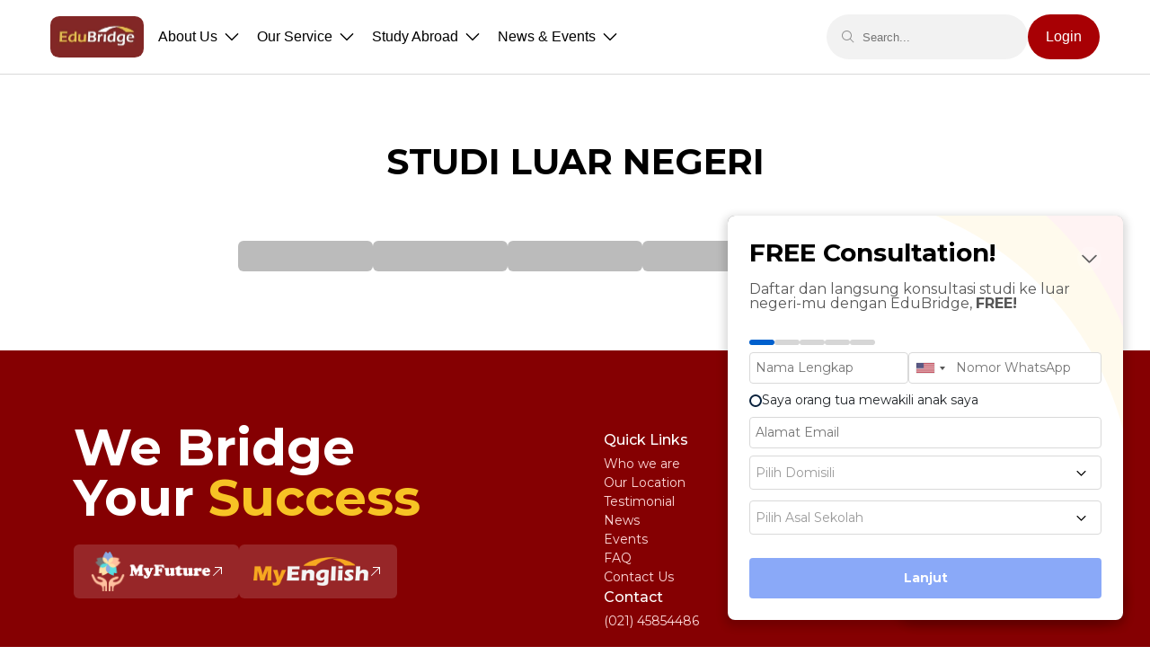

--- FILE ---
content_type: text/html; charset=UTF-8
request_url: https://www.edubridge.co.id/study-abroad?tab=negara-tujuan-studi&section=eropa
body_size: 32699
content:
<!DOCTYPE html>
<html lang="en">
<head>
    
    <meta charset="utf-8">
    <meta name="viewport" content="width=device-width, initial-scale=1">
    <meta http-equiv="X-UA-Compatible" content="IE=edge">

    <title>Studi Luar Negeri - EduBridge</title>

    
    <link rel="shortcut icon" href="https://www.edubridge.co.id/favicon.png">

    
    
    <meta name="keywords" content="edubridge,education,consulting">
    <meta name="description" content="EduBridge menyediakan jasa konsultasi untuk melanjutkan studi ke luar negeri seperti UK, China, HongKong, Singapore, Malaysia, Jepang, Malaysia, Australia, USA, dan banyak lagi.">
    <meta property="og:image" itemprop="image" content="https://www.edubridge.co.id/images/logo.png">
    <meta property="og:locale" content="id_ID">
    <meta property="og:type" content="website">
    <meta property="og:title" content="Studi Luar Negeri">
    <meta property="og:description" content="EduBridge menyediakan jasa konsultasi untuk melanjutkan studi ke luar negeri seperti UK, China, HongKong, Singapore, Malaysia, Jepang, Malaysia, Australia, USA, dan banyak lagi.">
    <meta property="og:site_name" content="EduBridge - Education Consulting">
    <meta name="twitter:title" content="Studi Luar Negeri" />
    <meta name="twitter:description" content="EduBridge menyediakan jasa konsultasi untuk melanjutkan studi ke luar negeri seperti UK, China, HongKong, Singapore, Malaysia, Jepang, Malaysia, Australia, USA, dan banyak lagi." />
    <meta name="twitter:image" content="https://www.edubridge.co.id/images/logo.png" />
    <meta name="twitter:card" content="summary_large_image" />
    <meta property="og:url" content="https://www.edubridge.co.id/study-abroad">
    <link rel="canonical" href="https://www.edubridge.co.id/study-abroad"/>

    
    <link href="https://cdn.jsdelivr.net/npm/bootstrap@5.2.0-beta1/dist/css/bootstrap.min.css"
        rel="stylesheet"
        integrity="sha384-0evHe/X+R7YkIZDRvuzKMRqM+OrBnVFBL6DOitfPri4tjfHxaWutUpFmBp4vmVor"
        crossorigin="anonymous">

    
    <link href="https://cdn.jsdelivr.net/npm/select2@4.1.0-rc.0/dist/css/select2.min.css" rel="stylesheet">
    <link href="https://cdnjs.cloudflare.com/ajax/libs/select2-bootstrap-theme/0.1.0-beta.10/select2-bootstrap.css"
        integrity="sha512-CbQfNVBSMAYmnzP3IC+mZZmYMP2HUnVkV4+PwuhpiMUmITtSpS7Prr3fNncV1RBOnWxzz4pYQ5EAGG4ck46Oig=="
        crossorigin="anonymous"
        referrerpolicy="no-referrer"
        rel="stylesheet">

    
    <link href="https://use.fontawesome.com/releases/v6.1.1/css/all.css"
        integrity="sha384-/frq1SRXYH/bSyou/HUp/hib7RVN1TawQYja658FEOodR/FQBKVqT9Ol+Oz3Olq5"
        crossorigin="anonymous"
        rel="stylesheet">

    
    <link rel="stylesheet" href="https://www.edubridge.co.id/vendor/owl/owl.carousel.min.css">
    <link rel="stylesheet" href="https://www.edubridge.co.id/vendor/owl/owl.theme.default.css">

    
    <link href="https://cdnjs.cloudflare.com/ajax/libs/baguettebox.js/1.11.1/baguetteBox.min.css"
        rel="stylesheet"
        integrity="sha512-NVt7pmp5f+3eWRPO1h4A1gCf4opn4r5z2wS1mi7AaVcTzE9wDJ6RzMqSygjDzYHLp+mAJ2/qzXXDHar6IQwddQ=="
        crossorigin="anonymous"
        referrerpolicy="no-referrer">

    
    <script src="https://code.iconify.design/1/1.0.5/iconify.min.js"></script>

    
    <script src="https://code.jquery.com/jquery-3.6.0.min.js"
        integrity="sha256-/xUj+3OJU5yExlq6GSYGSHk7tPXikynS7ogEvDej/m4="
        crossorigin="anonymous"></script>

    
    <link rel="stylesheet" href="https://www.edubridge.co.id/css/style.css">

    <link href="https://unpkg.com/aos@2.3.1/dist/aos.css" rel="stylesheet">

    <!-- Global site tag (gtag.js) - Google Analytics -->
    <script async src="https://www.googletagmanager.com/gtag/js?id=G-MSMY3KGS96"></script>
    <script>
        window.dataLayer = window.dataLayer || [];
        function gtag(){dataLayer.push(arguments);}
        gtag('js', new Date());
        gtag('config', 'G-MSMY3KGS96');
    </script>

    <!-- Google Tag Manager -->
    <script>
        (function(w,d,s,l,i){w[l]=w[l]||[];w[l].push({'gtm.start':
        new Date().getTime(),event:'gtm.js'});var f=d.getElementsByTagName(s)[0],
        j=d.createElement(s),dl=l!='dataLayer'?'&l='+l:'';j.async=true;j.src=
        'https://www.googletagmanager.com/gtm.js?id='+i+dl;f.parentNode.insertBefore(j,f);
        })(window,document,'script','dataLayer','GTM-WRFL3L4');
    </script>
    <!-- End Google Tag Manager -->

        <link rel="stylesheet" type="text/css" href="https://www.edubridge.co.id/css/pages/study-abroad.css">
    <link rel="stylesheet" href="https://www.edubridge.co.id/css/components/general-header.css">
    <link rel="stylesheet" href="https://www.edubridge.co.id/css/components/general-footer.css">
    <style>
        #loading {
            position: fixed;
            top: 0;
            bottom: 0;
            left: 0;
            right: 0;
            height: 100%;
            z-index: 99999;
            background: #fefefe;
            opacity: 0.8;
            display: flex;
            justify-content: center;
            align-items: center;
        }
        .lds-spinner {
            color: official;
            display: inline-block;
            position: relative;
            width: 80px;
            height: 80px;
        }
        .lds-spinner div {
            transform-origin: 40px 40px;
            animation: lds-spinner 1.2s linear infinite;
        }
        .lds-spinner div:after {
            content: " ";
            display: block;
            position: absolute;
            top: 3px;
            left: 37px;
            width: 6px;
            height: 18px;
            border-radius: 20%;
            background: #444;
        }
        .lds-spinner div:nth-child(1) {
            transform: rotate(0deg);
            animation-delay: -1.1s;
        }
        .lds-spinner div:nth-child(2) {
            transform: rotate(30deg);
            animation-delay: -1s;
        }
        .lds-spinner div:nth-child(3) {
            transform: rotate(60deg);
            animation-delay: -0.9s;
        }
        .lds-spinner div:nth-child(4) {
            transform: rotate(90deg);
            animation-delay: -0.8s;
        }
        .lds-spinner div:nth-child(5) {
            transform: rotate(120deg);
            animation-delay: -0.7s;
        }
        .lds-spinner div:nth-child(6) {
            transform: rotate(150deg);
            animation-delay: -0.6s;
        }
        .lds-spinner div:nth-child(7) {
            transform: rotate(180deg);
            animation-delay: -0.5s;
        }
        .lds-spinner div:nth-child(8) {
            transform: rotate(210deg);
            animation-delay: -0.4s;
        }
        .lds-spinner div:nth-child(9) {
            transform: rotate(240deg);
            animation-delay: -0.3s;
        }
        .lds-spinner div:nth-child(10) {
            transform: rotate(270deg);
            animation-delay: -0.2s;
        }
        .lds-spinner div:nth-child(11) {
            transform: rotate(300deg);
            animation-delay: -0.1s;
        }
        .lds-spinner div:nth-child(12) {
            transform: rotate(330deg);
            animation-delay: 0s;
        }
        @keyframes  lds-spinner {
            0% {
                opacity: 1;
            }
            100% {
                opacity: 0;
            }
        }
        .float{
            position:fixed;
            width:60px;
            height:60px;
            bottom:40px;
            right:40px;
            color:#FFF;
            border-radius:50px;
            text-align:center;
            box-shadow: 2px 2px 3px #999;
            background-color: #A80004;
            border: 3.2px solid #FFFFFF;
        }
    </style>

            <link rel="stylesheet" href="https://www.edubridge.co.id/css/general.css">

        <script src="https://www.google.com/recaptcha/api.js" async defer></script>
        <script src="https://cdn.jsdelivr.net/gh/alpinejs/alpine@v2.x.x/dist/alpine.js" defer></script>

        <link rel="stylesheet" href="https://cdn.jsdelivr.net/npm/intl-tel-input@19.3.0/build/css/intlTelInput.css">
        <link href="https://cdn.jsdelivr.net/npm/tom-select@2.3.1/dist/css/tom-select.css" rel="stylesheet">
    </head>

<body class="d-flex flex-column min-vh-100">
    <!-- Google Tag Manager (noscript) -->
    <noscript>
        <iframe
            src="https://www.googletagmanager.com/ns.html?id=GTM-WRFL3L4"
            height="0"
            width="0"
            style="display:none;visibility:hidden"
        ></iframe>
    </noscript>
    <!-- End Google Tag Manager (noscript) -->

        <!-- Start Header -->
 <header>
    
    <style>
        .mobile-main-header{
            background: linear-gradient(90deg, #822726 0%, #B00 100%);
        }

        .navbar-mobile-button{
            width: 70px;
            height: 70px;
            background:white;
            display:grid;
            place-items:center
        }

        .d-hide-m-flex{
            display: flex;
        }

        .d-flex-m-hide{
            display: none;
        }

    @media  only screen and (max-width: 991px) {
        #main-navbar {
            display: none;
        }

        #main-header{
            display: none;
            position: absolute;
            top: 70px;
            width: 100%;
            z-index: 99;
            height: calc(100vh - 70px);
            background-color: white;
            background-image: url("") !important;
            padding: 16px 0;
        }

        #main-header .container{
            padding: 0 1.5rem;
            max-width: unset;
        }

        #main-header .inner-div{
            flex-direction: column;
            align-items: center;

        }

        .d-hide-m-flex{
            display: none;
        }

        .d-flex-m-hide{
            display: flex
        }
        header{
            z-index: 99;
        }

        .login-lang-container{
            width: 100%;
        }

        .login-lang-container .login-button{
            width: 100%;
        }

        .form-menu-mobile{
            width: 100% !important;
            flex-direction: column;
            gap: 32px;
        }
    }
    </style>

<!-- Start Navbar -->
<nav class="navigation-container">
    <div class="nav-content">
        <ul class="nav-menu">
            <li class="menu-item">
                <a href="https://www.edubridge.co.id"><img src="https://www.edubridge.co.id/images/components/navicon/edubridge-logo.svg" alt=""></a>
            </li>
            <li class="menu-item arrow">About Us
                <div class="dropdown-content">
                    <a href="https://www.edubridge.co.id/about-us">
                        <img src="https://www.edubridge.co.id/images/components/navicon/about-us.svg" alt="">
                        <div>
                            <p>Who We Are</p>
                            <p>Cari tahu visi dan misi di balik kesuksesan EduBridge.</p>
                        </div>
                    </a>
                    <a href="https://www.edubridge.co.id/locations">
                        <img src="https://www.edubridge.co.id/images/components/navicon/location.svg" alt="">
                        <div>
                            <p>Our Location</p>
                            <p>Kunjungi berbagai lokasi kami di seluruh Indonesia.</p>
                        </div>
                    </a>
                    <a href="https://www.edubridge.co.id/testimonial">
                        <img src="https://www.edubridge.co.id/images/components/navicon/testimonial.svg" alt="">
                        <div>
                            <p>Testimonial</p>
                            <p>Cari tahu pendapat mereka mengenai layanan kami.</p>
                        </div>
                    </a>
                </div>
            </li>
            <li class="menu-item arrow">Our Service
                <div class="dropdown-content">
                    <a href="https://www.edubridge.co.id/myfuture-psychotest">
                        <img src="https://www.edubridge.co.id/images/components/navicon/myfuture.svg" alt="">
                        <div>
                            <p>MyFuture Psychotest</p>
                            <p>Kenali potensi diri untuk jurusan kuliah dan karir yang menjanjikan.</p>
                        </div>
                    </a>
                    <a href="https://www.edubridge.co.id/language-courses">
                        <img src="https://www.edubridge.co.id/images/components/navicon/ielts.svg" alt="">
                        <div>
                            <p>IELTS Course</p>
                            <p>Raih skor IELTS tertinggi untuk studi, kerja, dan migrasi luar negeri.</p>
                        </div>
                    </a>
                    <a href="https://www.edubridge.co.id/mandarin-course">
                        <img src="https://www.edubridge.co.id/images/components/navicon/mandarin.svg" alt="">
                        <div>
                            <p>Mandarin Language</p>
                            <p>Pelajari Bahasa Mandarin untuk lebih unggul di dunia kerja.</p>
                        </div>
                    </a>
                    <a href="https://www.edubridge.co.id/sat">
                        <img src="https://www.edubridge.co.id/images/components/navicon/sat.svg" alt="">
                        <div>
                            <p>SAT Preparation</p>
                            <p>Raih skor SAT tertinggi untuk universitas dan beasiswa impian.</p>
                        </div>
                    </a>
                    <a href="#" class="pe-none">
                        <img src="https://www.edubridge.co.id/images/components/navicon/coding.svg" alt="">
                        <div>
                            <p>Coding Project</p>
                            <p>Pelajari coding sejak dini untuk bersaing di dunia digital.</p>
                            <div class="rounded-pill alert-coming-soon-nav">Coming Soon</div>
                        </div>
                    </a>
                    <a href="https://www.edubridge.co.id/university-tour">
                        <img src="https://www.edubridge.co.id/images/components/navicon/university-tour.svg" alt="">
                        <div>
                            <p>University Tour</p>
                            <p>Jelajahi kampus favoritmu dengan EduBridge university tour.</p>
                        </div>
                    </a>
                    <a href="https://www.edubridge.co.id/pse">
                        <img src="https://www.edubridge.co.id/images/components/navicon/statement.svg" alt="">
                        <div>
                            <p>Personal Statement Enhancement</p>
                            <p>Optimalkan personal statement untuk raih universitas & beasiswa impian.</p>
                        </div>
                    </a>
                </div>
            </li>
            <li class="menu-item arrow">Study Abroad
                <div class="dropdown-content">
                    <a href="https://www.edubridge.co.id/why-study-abroad">
                        <img src="https://www.edubridge.co.id/images/components/navicon/why-study-abroad.svg" alt="">
                        <div>
                            <p>Why Study Abroad</p>
                            <p>Pahami manfaat studi di luar negeri.</p>
                        </div>
                    </a>
                    <a href="https://www.edubridge.co.id/countries">
                        <img src="https://www.edubridge.co.id/images/components/navicon/countries.svg" alt="">
                        <div>
                            <p>Countries</p>
                            <p>Pilih negara studi yang sesuai dengan impianmu.</p>
                        </div>
                    </a>
                    <a href="https://www.edubridge.co.id/major">
                        <img src="https://www.edubridge.co.id/images/components/navicon/major.svg" alt="">
                        <div>
                            <p>Majors</p>
                            <p>Tentukan jurusan kuliah yang sesuai karir masa depan.</p>
                        </div>
                    </a>
                    <a href="https://www.edubridge.co.id/scholarship">
                        <img src="https://www.edubridge.co.id/images/components/navicon/scholarship.svg" alt="">
                        <div>
                            <p>Scholarship</p>
                            <p>Cari tahu beasiswa menarik untuk studi ke luar negeri.</p>
                        </div>
                    </a>
                    <a href="https://www.edubridge.co.id/accommodation">
                        <img src="https://www.edubridge.co.id/images/components/navicon/accomodation.svg" alt="">
                        <div>
                            <p>Accommodation</p>
                            <p>Book akomodasi kamu sebelum berangkat studi ke luar negeri.</p>
                        </div>
                    </a>
                    <a href="#" class="pe-none">
                        <img src="https://www.edubridge.co.id/images/components/navicon/insurance.svg" alt="">
                        <div>
                            <p>Insurance</p>
                            <p>Daftarkan asuransi kesehatan untuk visa studi dan keamanan.</p>
                        </div>
                    </a>
                </div>
            </li>
            <li class="menu-item arrow">News & Events
                <div class="dropdown-content">
                    <a href="https://www.edubridge.co.id/news">
                        <img src="https://www.edubridge.co.id/images/components/navicon/news.svg" alt="">
                        <div>
                            <p>News</p>
                            <p>Dapatkan informasi menarik seputar pendidikan dan studi di luar negeri.</p>
                        </div>
                    </a>
                    <a href="https://www.edubridge.co.id/events">
                        <img src="https://www.edubridge.co.id/images/components/navicon/blog.svg" alt="">
                        <div>
                            <p>Events</p>
                            <p>Cek event terbaru dan temukan informasi tentang universitas impianmu</p>
                        </div>
                    </a>
                </div>
            </li>
        </ul>
        <form method="GET" action="https://www.edubridge.co.id/search" class="search-login">
            <div>
                <input type="text" placeholder="Search..." name="keyword" required>
            </div>
            <a href="https://www.edubridge.co.id/login" class="login-link">Login</a>
        </form>
        
        <div class="icon-container d-lg-none">
            <div class="search" id="search-toggle">
                <img src="https://www.edubridge.co.id/images/components/navicon/nav_search.svg" alt="">
            </div>
            <div class="burger" id="menu-toggle">
                <img src="https://www.edubridge.co.id/images/components/navicon/carbon_menu.svg">
            </div>
        </div>
    </div>
</nav>

<div id="search-bar">
    <form method="GET" action="https://www.edubridge.co.id/search" class="search-login mobile">
        <input type="text" placeholder="Search..." name="keyword" required>
    </form>
    <button id="search-close">✕</button>
</div>

<div id="menu-overlay">
    <div id="mobile-menu">
        <button class="close-btn" id="menu-close">
            <img src="https://www.edubridge.co.id/images/components/navicon/close-icon.svg" alt="">
        </button>
        <div class="search-login mobile">
            <a href="https://www.edubridge.co.id/login" class="login-link">Login</a>
        </div>
        <div class="accordion-mobile">
            <div class="accordion-mobile-item">
                <div class="accordion-mobile-header">About us</div>
                <div class="accordion-mobile-content">
                    <a href="https://www.edubridge.co.id/about-us">
                        <img src="https://www.edubridge.co.id/images/components/navicon/about-us.svg" alt="">
                        <div>
                            <p>Who We Are</p>
                            <p>Pelajari misi dan visi di balik kesuksesan kami.</p>
                        </div>
                    </a>
                    <a href="https://www.edubridge.co.id/locations">
                        <img src="https://www.edubridge.co.id/images/components/navicon/location.svg" alt="">
                        <div>
                            <p>Our Location</p>
                            <p>Kunjungi berbagai lokasi kami di seluruh Indonesia.</p>
                        </div>
                    </a>
                    <a href="https://www.edubridge.co.id/testimonial">
                        <img src="https://www.edubridge.co.id/images/components/navicon/testimonial.svg" alt="">
                        <div>
                            <p>Testimonial</p>
                            <p>Cari tahu pendapat mereka mengenai layanan kami.</p>
                        </div>
                    </a>
                </div>
            </div>
            <div class="accordion-mobile-item">
                <div class="accordion-mobile-header">Our Services</div>
                <div class="accordion-mobile-content">
                    <a href="https://www.edubridge.co.id/myfuture-psychotest">
                        <img src="https://www.edubridge.co.id/images/components/navicon/myfuture.svg" alt="">
                        <div>
                            <p>MyFuture Psychotest</p>
                            <p>Kenali potensi diri untuk jurusan kuliah dan karir yang menjanjikan.</p>
                        </div>
                    </a>
                    <a href="https://www.edubridge.co.id/language-courses">
                        <img src="https://www.edubridge.co.id/images/components/navicon/ielts.svg" alt="">
                        <div>
                            <p>IELTS Course</p>
                            <p>Raih skor IELTS tertinggi untuk studi, kerja, dan migrasi luar negeri.</p>
                        </div>
                    </a>
                    <a href="https://www.edubridge.co.id/mandarin-course">
                        <img src="https://www.edubridge.co.id/images/components/navicon/mandarin.svg" alt="">
                        <div>
                            <p>Mandarin Language</p>
                            <p>Pelajari Bahasa Mandarin untuk lebih unggul di dunia kerja.</p>
                        </div>
                    </a>
                    <a href="https://www.edubridge.co.id/sat">
                        <img src="https://www.edubridge.co.id/images/components/navicon/sat.svg" alt="">
                        <div>
                            <p>SAT Preparation</p>
                            <p>Raih skor SAT tertinggi untuk universitas dan beasiswa impian.</p>
                        </div>
                    </a>
                    <a href="#" class="pe-none">
                        <img src="https://www.edubridge.co.id/images/components/navicon/coding.svg" alt="">
                        <div>
                            <p>Coding Project</p>
                            <p>Pelajari coding sejak dini untuk bersaing di dunia digital.</p>
                            <div class="rounded-pill alert-coming-soon-nav">Coming Soon</div>
                        </div>
                    </a>
                    <a href="https://www.edubridge.co.id/university-tour">
                        <img src="https://www.edubridge.co.id/images/components/navicon/university-tour.svg" alt="">
                        <div>
                            <p>University Tour</p>
                            <p>Jelajahi kampus favoritmu dengan EduBridge university tour.</p>
                        </div>
                    </a>
                    <a href="https://www.edubridge.co.id/pse">
                        <img src="https://www.edubridge.co.id/images/components/navicon/statement.svg" alt="">
                        <div>
                            <p>Personal Statement Enhancement</p>
                            <p>Optimalkan personal statement untuk raih universitas & beasiswa impian.</p>
                        </div>
                    </a>
                </div>
            </div>
            <div class="accordion-mobile-item">
                <div class="accordion-mobile-header">Study Abroad</div>
                <div class="accordion-mobile-content">
                    <a href="https://www.edubridge.co.id/why-study-abroad">
                        <img src="https://www.edubridge.co.id/images/components/navicon/why-study-abroad.svg" alt="">
                        <div>
                            <p>Why Study Abroad</p>
                            <p>Pahami manfaat studi di luar negeri.</p>
                        </div>
                    </a>
                    <a href="https://www.edubridge.co.id/countries">
                        <img src="https://www.edubridge.co.id/images/components/navicon/countries.svg" alt="">
                        <div>
                            <p>Countries</p>
                            <p>Pilih negara studi yang sesuai dengan impianmu.</p>
                        </div>
                    </a>
                    <a href="https://www.edubridge.co.id/major">
                        <img src="https://www.edubridge.co.id/images/components/navicon/major.svg" alt="">
                        <div>
                            <p>Majors</p>
                            <p>Tentukan jurusan kuliah yang sesuai karir masa depan.</p>
                        </div>
                    </a>
                    <a href="https://www.edubridge.co.id/scholarship">
                        <img src="https://www.edubridge.co.id/images/components/navicon/scholarship.svg" alt="">
                        <div>
                            <p>Scholarship</p>
                            <p>Cari tahu beasiswa menarik untuk studi ke luar negeri.</p>
                        </div>
                    </a>
                    <a href="https://www.edubridge.co.id/accommodation">
                        <img src="https://www.edubridge.co.id/images/components/navicon/accomodation.svg" alt="">
                        <div>
                            <p>Accommodation</p>
                            <p>Book akomodasi kamu sebelum berangkat studi ke luar negeri.</p>
                        </div>
                    </a>
                    <a href="#" class="pe-none">
                        <img src="https://www.edubridge.co.id/images/components/navicon/insurance.svg" alt="">
                        <div>
                            <p>Insurance</p>
                            <p>Daftarkan asuransi kesehatan untuk visa studi dan keamanan.</p>
                        </div>
                    </a>
                </div>
            </div>
            <div class="accordion-mobile-item">
                <div class="accordion-mobile-header">News & Events</div>
                <div class="accordion-mobile-content">
                    <a href="https://www.edubridge.co.id/news">
                        <img src="https://www.edubridge.co.id/images/components/navicon/news.svg" alt="">
                        <div>
                            <p>News</p>
                            <p>Dapatkan informasi menarik seputar pendidikan dan studi di luar negeri.</p>
                        </div>
                    </a>
                    <a href="https://www.edubridge.co.id/events">
                        <img src="https://www.edubridge.co.id/images/components/navicon/blog.svg" alt="">
                        <div>
                            <p>Events</p>
                            <p>Cek event terbaru dan temukan informasi tentang universitas impianmu</p>
                        </div>
                    </a>
                </div>
            </div>
        </div>
    </div>
</div>
<!-- End Navbar -->

<script>
    $(document).ready(function () {
        // Existing mobile menu code
        $('#menu-toggle').click(function () {
            $('#menu-overlay').fadeIn();
            $('#mobile-menu').css('right', '0');
        });

        $('#menu-close').click(function () {
            $('#menu-overlay').fadeOut();
            $('#mobile-menu').css('right', '-85%');
        });

        $('.accordion-mobile-header').click(function () {
            // Toggle accordion-mobile content
            $(this).toggleClass('open');
            $(this).next('.accordion-mobile-content').slideToggle();
        });

        // Toggle the search bar
        $('#search-toggle').click(function () {
            $('#search-bar').toggleClass('active');
        });

        // Close the search bar when the close button is clicked
        $('#search-close').click(function () {
            $('#search-bar').removeClass('active');
        });
    });
</script>

    <div style="padding-top: 5rem">
            <main style="margin-top: 70px;">
        <!-- Start Study Abroad -->
        <section id="study-abroad" class="section-container">
            <div class="container">
                <div class="section-title text-center fs-1 fw-bold">
                    STUDI LUAR NEGERI
                </div>

                <div id="menu-pills">
                    <ul class="nav nav-pills p-2 d-flex flex-column flex-md-row justify-content-between mx-auto"
                        id="pills-tab"
                        role="tablist"
                        style="width: fit-content;"
                    >
                                                    <li class="nav-item col-12 col-md-4 col-xl-auto">
                                <div class="nav-link mx-auto mx-xl-0"
                                    style="
                                        background: #bbb;
                                        height: 2.1rem;
                                        width: 150px;
                                    ">
                                </div>
                            </li>
                                                    <li class="nav-item col-12 col-md-4 col-xl-auto">
                                <div class="nav-link mx-auto mx-xl-0"
                                    style="
                                        background: #bbb;
                                        height: 2.1rem;
                                        width: 150px;
                                    ">
                                </div>
                            </li>
                                                    <li class="nav-item col-12 col-md-4 col-xl-auto">
                                <div class="nav-link mx-auto mx-xl-0"
                                    style="
                                        background: #bbb;
                                        height: 2.1rem;
                                        width: 150px;
                                    ">
                                </div>
                            </li>
                                                    <li class="nav-item col-12 col-md-4 col-xl-auto">
                                <div class="nav-link mx-auto mx-xl-0"
                                    style="
                                        background: #bbb;
                                        height: 2.1rem;
                                        width: 150px;
                                    ">
                                </div>
                            </li>
                                                    <li class="nav-item col-12 col-md-4 col-xl-auto">
                                <div class="nav-link mx-auto mx-xl-0"
                                    style="
                                        background: #bbb;
                                        height: 2.1rem;
                                        width: 150px;
                                    ">
                                </div>
                            </li>
                                            </ul>
                </div>

                <div class="tab-content" id="pills-tab-content"></div>
            </div>
        </section>
        <!-- End Study Abroad -->
    </main>
    </div>

    <!-- Start Footer -->
<footer id="main-footer" class="mt-auto">
    <div class="container footer-container position-relative" style="margin: 80px auto 120px auto;">

        <div class="motto d-flex flex-column gap-4 justify-content-between px-0" style="">

            <div>
                <h3 class="footer-tagline lh-1 display-4 font-italic mb-4" style="max-width:440px;font-weight:900;">We Bridge Your <span>Success</span></h3>
                <div class="w-fit d-flex gap-3 flex-wrap product-container" style="min-width:170px;width: fit-content">
                    <a href="https://www.edubridge.co.id/myfuture-psychotest" class="footer-product-container px-3 py-2 rounded d-flex justify-content-between align-items-center gap-3">
                        <img src="https://www.edubridge.co.id/images/myfuture-footer.png" class="" height="44">
                        <img src="https://www.edubridge.co.id/images/components/navicon/carbon_arrow-up-right-white.svg" class="" height="16">
                    </a>
                    <a href="https://www.edubridge.co.id/language-courses" class="footer-product-container p-3 py-2 rounded d-flex justify-content-between align-items-center gap-3">
                        <img src="https://www.edubridge.co.id/images/myenglish-footer.png" class="" height="32">
                        <img src="https://www.edubridge.co.id/images/components/navicon/carbon_arrow-up-right-white.svg" class="" height="16">
                    </a>
                </div>
            </div>


        </div>

        <div class="links d-flex flex-wrap gap-4 pt-2" style="max-width:500px">
            <div class="" style="min-width:170px;width: calc(50%-24px)">
                <p class="fs-6 fw-medium mb-1">Quick Links</p>
                <div class="footer-link-container d-flex flex-column">
                    <a href="https://www.edubridge.co.id/about-us" class="fw-normal fs-7" >Who we are</a>
                    <a href="https://www.edubridge.co.id/locations" class="fw-normal fs-7" >Our Location</a>
                    <a href="https://www.edubridge.co.id/testimonial" class="fw-normal fs-7" >Testimonial</a>
                    <a href="https://www.edubridge.co.id/news" class="fw-normal fs-7" >News</a>
                    <a href="https://www.edubridge.co.id/events" class="fw-normal fs-7" >Events</a>
                    <a href="https://www.edubridge.co.id/faq" class="fw-normal fs-7" >FAQ</a>
                    <a href="https://www.edubridge.co.id/contact-us" class="fw-normal fs-7" >Contact Us</a>
                </div>
            </div>

            <div class="" style="min-width:170px;width: calc(50%-24px)">
                <p class="fs-6 fw-medium mb-1">Our Services</p>
                <div class="footer-link-container d-flex flex-column">
                    <a href="https://www.edubridge.co.id/why-study-abroad" class="fw-normal fs-7" >Study Abroad</a>
                    <a href="https://www.edubridge.co.id/myfuture-psychotest" class="fw-normal fs-7" >MyFuture Psychotest </a>
                    <a href="https://www.edubridge.co.id/language-courses" class="fw-normal fs-7" >IELTS Course</a>
                    <a href="https://www.edubridge.co.id/mandarin-course" class="fw-normal fs-7" >Mandarin Language</a>
                    <a href="https://www.edubridge.co.id/sat" class="fw-normal fs-7" >SAT Preparation</a>
                    <a href="https://www.edubridge.co.id/university-tour" class="fw-normal fs-7" >University Tour</a>
                    <a href="https://www.edubridge.co.id/pse" class="fw-normal fs-7" >Personal Statement Enhancement</a>
                </div>
            </div>

            <div class="w-100" style="min-width:170px;" >
                <p class="fs-6 fw-medium mb-1">Contact</p>
                <div class="footer-link-container d-flex flex-column mb-3">

                    <p class="mb-4 fs-7">(021) 45854486</p>
                </div>
                <p class="fs-6 fw-medium mb-1">Main Office</p>
                <div class="footer-link-container d-flex flex-column">
                    <p class="fs-7 mb-4">Jl. Boulevard Timur Blok NE1 No 58, Pegangsaan Dua, Kec. Klp. Gading, Jkt Utara, Daerah Khusus Ibukota Jakarta 14240</p>
                    <div class="d-flex gap-3">

                        <a href="https://www.instagram.com/edubridge.id/">
                            <img src="https://www.edubridge.co.id/images/instagram-footer.png" class="" height="40">
                        </a>
                        <a href="https://www.youtube.com/@edubridgeid">
                            <img src="https://www.edubridge.co.id/images/youtube-footer.png" class="" height="40">
                        </a>
                        <a href="https://www.facebook.com/edubridgeid/">
                            <img src="https://www.edubridge.co.id/images/facebook-footer.png" class="" height="40">
                        </a>

                    </div>
                </div>
            </div>
        </div>

        <div id="copyright" class="copyright d-flex flex-column justify-content-end">
            <a href="https://www.edubridge.co.id/agent-quality-framework" class="d-flex align-items-end gap-2 mb-4">
                <img src="https://www.edubridge.co.id/images/aqf-footer.png" class=" bg-white rounded-1" height="36">
                Agen Bersertifikasi Kami
            </a>
            <p class="mb-1 fs-7">
                &copy;Copyright 2026 EduBridge Education Consulting | All Rights Reserved.
            </p>
            <p class="mb-0 fs-7">
                <a href="https://www.edubridge.co.id/disclaimer">Disclaimer</a>
                |
                <a href="https://www.edubridge.co.id/sitemap.xml">Sitemap</a>
                |
                <a href="https://www.edubridge.co.id/privacy-policy">Kebijakan Privasi</a>
                |
                <a href="https://www.edubridge.co.id/term-of-use">Kebijakan Pelayanan</a>
            </p>
        </div>

    </div>
</footer>
<!-- End Footer -->

            <button id="showDiv" class="button-contact anim">
            Free Consultation
            <div>
                <img src="https://www.edubridge.co.id/images/calling-white.gif" alt="">
            </div>
        </button>

        <div id="myDiv" class="reset-style" style="z-index: 10;" x-cloak x-data="appContactUs()" x-init="initForm">
            <div class="popup-content-container">
                <img class="accent-bg" src="https://www.edubridge.co.id/images/accent.png" alt="">
                <div class="popup-header-container" x-show="step == 1">
                    <div class="header-text-container">
                        <h4>FREE Consultation!</h4>
                        <p>Daftar dan langsung konsultasi studi ke luar negeri-mu dengan EduBridge, <b>FREE!</b></p>
                    </div>
                    <svg width="24" height="24" viewBox="0 0 24 24" fill="none" xmlns="http://www.w3.org/2000/svg" class="close">
                        <rect width="24" height="24" rx="12" fill="white" fill-opacity="0.15"/>
                        <path d="M12 16.4992L4.5 8.99922L5.55 7.94922L12 14.3992L18.45 7.94922L19.5 8.99922L12 16.4992Z" fill="#626262"/>
                    </svg>
                </div>
                <div class="popup-form-container">
                    <div class="d-flex justify-content-between align-items-center mb-2">
                        <div class="stepper">
                            <template x-for="i in visibleSteps()" :key="i">
                                <div class="steps" :class="step >= i ? 'active' : ''"></div>
                            </template>
                        </div>
                        <svg width="24" height="24" viewBox="0 0 24 24" fill="none" xmlns="http://www.w3.org/2000/svg" class="close" x-show="step > 1">
                            <rect width="24" height="24" rx="12" fill="white" fill-opacity="0.15"/>
                            <path d="M12 16.4992L4.5 8.99922L5.55 7.94922L12 14.3992L18.45 7.94922L19.5 8.99922L12 16.4992Z" fill="#626262"/>
                        </svg>
                    </div>
                    <div class="row popup-question" x-show.transition.in="step === 1">
                        <div class="col-sm-12 d-flex gap-2">
                            <div>
                                <input
                                    type="text"
                                    class="popup-input"
                                    x-on:input="checkField('name', $event.target.value)"
                                    aria-label="name"
                                    id="name"
                                    placeholder="Nama Lengkap"
                                >
                                <div class="alert-validation mb-2 mt-1 text-danger"></div>
                            </div>

                            <div>
                                <div class="" id="phone">
                                    <input type="text" id="whatsAppNumber" class="popup-input" aria-label="phone_number" placeholder="Nomor WhatsApp">
                                    <input type="hidden" id="whatsAppNumberValue" x-model="form_data.phone" x-on:change="checkField('phone', $event.target.value)" style="border: 1px solid #ced4da !important">
                                    <div id="waValidationText" class="mt-2" style="font-size: 12px"></div>
                                </div>
                                <div class="alert-validation mb-2 mt-1 text-danger"></div>
                            </div>
                        </div>
                        <div class="mb-2">
                            <label for="checkboxRepresent" class="d-flex flex-row gap-2 fs-7">
                                <input
                                    class="form-check-input"
                                    type="checkbox"
                                    id="checkboxRepresent"
                                    x-on:change="checkField('is_representing_student', $event.target.checked)"
                                >
                                Saya orang tua mewakili anak saya
                            </label>
                        </div>

                        <div class="col-sm-12">
                            <input
                                id="email"
                                type="text"
                                class="popup-input"
                                aria-label="email"
                                x-on:input="checkField('email', $event.target.value)"
                                placeholder="Alamat Email"
                            >
                            <div class="alert-validation mb-2 mt-1 text-danger"></div>
                        </div>

                        <div class="col-sm-12 d-flex flex-column">
                            <select
                                id="list-domicile"
                                class="popup-input"
                                aria-label="city"
                                x-ref="selectDomicile"
                            >
                                <option value="" selected>Pilih Domisili</option>
                            </select>
                            <div class="alert-validation mb-2 mt-1 text-danger"></div>
                        </div>

                        <div class="col-sm-12 d-flex flex-column">
                            <select x-ref="schools" class="list-school popup-input" autocomplete="off" id="school">
                                <option value="">Pilih Asal Sekolah</option>
                            </select>
                            <div class="alert-validation mb-2 mt-1 text-danger"></div>
                        </div>
                    </div>

                    <div class="row popup-question" x-show.transition.in="step === 2">

                        <div class="col-sm-12 d-flex flex-column">
                            <select id="grade" class="popup-input" aria-label="grade" x-ref="selectGrade">
                                <option></option>
                                <optgroup label="National - Primary School">
                                    <option value="SD 1-6">P 1-6</option>
                                </optgroup>
                                <optgroup label="National - Secondary School">
                                    <option value="SMP Grade 7 / Kelas 1">SMP Grade 7 / Kelas 1</option>
                                    <option value="SMP Grade 8 / Kelas 2">SMP Grade 8 / Kelas 2</option>
                                    <option value="SMP Grade 9 / Kelas 3">SMP Grade 9 / Kelas 3</option>
                                </optgroup>
                                <optgroup label="National High School">
                                    <option value="SMA/SMK Kelas 10 / Kelas 1">SMA/SMK Kelas 10 / Kelas 1</option>
                                    <option value="SMA/SMK Kelas 11 / Kelas 2">SMA/SMK Kelas 11 / Kelas 2</option>
                                    <option value="SMA/SMK Kelas 12 / Kelas 3">SMA/SMK Kelas 12 / Kelas 3</option>
                                </optgroup>
                                <optgroup label="International - Primary School">
                                    <option value="P 1-6">P 1-6</option>
                                </optgroup>
                                <optgroup label="International School / Overseas Qualification">
                                    <option value="Secondary 1">Secondary 1</option>
                                    <option value="Secondary 2">Secondary 2</option>
                                    <option value="Secondary 3">Secondary 3</option>
                                    <option value="Secondary 4 / IGSCE / 0 Level">Secondary 4 / IGSCE / 0 Level</option>
                                    <option value="JC1 / AS Level / IB Certificate">JC1 / AS Level / IB Certificate</option>
                                    <option value="JC2 / A Level / IB Diploma / ATAR">JC2 / A Level / IB Diploma / ATAR</option>
                                    <option value="Foundation / Other">Foundation / Other</option>
                                </optgroup>
                                <optgroup label="Undergraduate / Diploma / Bachelor / S1">
                                    <option value="UG Year 1 / D1">UG Year 1 / D1</option>
                                    <option value="UG Year 2 / D2">UG Year 2 / D2</option>
                                    <option value="UG Year 3 / D3">UG Year 3 / D3</option>
                                    <option value="UG Final Year / D4">UG Final Year / D4</option>
                                    <option value="Graduated Bachelor">Graduated Bachelor</option>
                                </optgroup>
                                <optgroup label="Postgraduate / Master / S2">
                                    <option value="PG Year 1">PG Year 1</option>
                                    <option value="PG Year 2">PG Year 2</option>
                                    <option value="Graduated Master">Graduated Master</option>
                                </optgroup>
                            </select>

                            <div class="alert-validation mb-2 mt-1 text-danger"></div>
                        </div>

                        <template x-if="needMajor.includes(form_data.grade)">
                            <div class="col-sm-12 d-flex flex-column">
                                <select id="current-major" x-ref="selectCurrentMajor" class="popup-input" autocomplete="off">
                                    <option value="">Pilih Jurusan Sekarang</option>
                                </select>
                                <div class="alert-validation mb-2 mt-1 text-danger"></div>
                            </div>
                        </template>

                        <div class="col-sm-12 d-flex flex-column">
                            <select id="study" class="popup-input" x-ref="selectStudy">
                                <option></option>
                                <option value="Primary School / SD">Primary School / SD</option>
                                <option value="Secondary School / SMP">Secondary School / SMP</option>
                                <option value="Highschool / SMA">Highschool / SMA</option>
                                <option value="Foundation University Pathway">Foundation University Pathway</option>
                                <option value="Diploma University Pathway">Diploma University Pathway</option>
                                <option value="Diploma Vocational">Diploma Vocational</option>
                                <option value="International Year One">International Year One</option>
                                <option value="Undergraduate / S1">Undergraduate / S1</option>
                                <option value="Pre-Master / Graduate Diploma">Pre-Master / Graduate Diploma</option>
                                <option value="Postgraduate / S2">Postgraduate / S2</option>
                                <option value="PhD / S3">PhD / S3</option>
                                <option value="English Language Course">English Language Course</option>
                                <option value="Korean Language Course">Korean Language Course</option>
                                <option value="Mandarin Language Course">Mandarin Language Course</option>
                                <option value="Spanish Language Course">Spanish Language Course</option>
                                <option value="Summer Course">Summer Course</option>
                            </select>
                            <div class="alert-validation mb-2 mt-1 text-danger"></div>
                        </div>

                        <div class="col-sm-12 d-flex flex-column">
                            <select id="preference-country" x-ref="countries" class="popup-input" autocomplete="off" multiple>
                                <option value="">Negara Tujuan</option>
                            </select>
                            <div class="alert-validation mb-2 mt-1 text-danger"></div>
                        </div>

                        <div class="col-sm-12 d-flex flex-column">
                            <select id="list-majors" x-ref="selectMajor" multiple autocomplete="off" class="popup-input" multiple>
                                <option value="">Program Studi yang Dituju</option>
                            </select>
                            <div class="alert-validation mb-2 mt-1 text-danger"></div>
                        </div>

                        <style>
                            .table-compact td,
                            .table-compact th {
                                padding: 4px 8px !important;
                                font-size: 12px !important;
                            }
                        </style>

                        <div class="col-sm-12 popup-title-input" x-show="selectedCountryCosts.length > 0">
                            <div class="d-flex flex-column gap-1">
                                <label class="fw-semibold" style="font-size: 14px;">Estimasi Biaya Kuliah dan Hidup/tahun</label>
                                <i style="font-size: 12px;">Tidak termasuk Kerja Part-time & Beasiswa</i>

                                <div class="table-responsive mt-2">

                                    <table class="table table-bordered table-compact align-middle">
                                        <thead class="table-light">
                                            <tr>
                                                <th style="width:140px">Negara</th>
                                                <th style="width:150px">Biaya Kuliah</th>
                                                <th style="width:150px">Biaya Hidup</th>
                                                <th style="width:100px">Durasi</th>
                                            </tr>
                                        </thead>

                                        <tbody>
                                            <template x-for="(item, index) in selectedCountryCosts" :key="item.country">
                                                <tr>
                                                    <!-- NEGARA + TOOLTIP -->
                                                    <td>
                                                        <label :for="'budget_'+index" class="m-0" x-text="item.country"></label>
                                                    </td>

                                                    <!-- BIAYA KULIAH -->
                                                    <td x-text="item.tuition"></td>

                                                    <!-- BIAYA HIDUP -->
                                                    <td x-text="item.living"></td>

                                                    <!-- DURASI -->
                                                    <td x-text="item.duration ? item.duration + ' Tahun' : '-'"></td>
                                                </tr>
                                            </template>
                                        </tbody>
                                    </table>

                                </div>
                            </div>
                        </div>

                        
                    </div>

                    <div class="row popup-question" x-show.transition.in="needSubject.includes(form_data.grade) && step === 3">
                        <div class="col-sm-12 popup-title-input">
                            <label>Mata Pelajaran Studi yang diambil <span class="text-danger">*</span></label>
                            <div class="mt-1 d-flex flex-column gap-1" id="subject-list">
                                <div class="mb-2 text-danger" style="font-size: 12px" x-show="step === 3 && form_data.list_subjects.length < 3">
                                    Minimal pilih 3 mata pelajaran
                                </div>
                                <div class="form-check">
                                    <input class="form-check-input" type="checkbox"
                                        x-on:input="checkSubject($event.target)"
                                        value="Matematika"
                                        id="subject-matematika">
                                    <label class="form-check-label" for="subject-matematika">Matematika</label>
                                </div>
                                <div class="form-check">
                                    <input class="form-check-input" type="checkbox"
                                        x-on:input="checkSubject($event.target)"
                                        value="Matematika Lanjutan / Minat / Advance"
                                        id="subject-matematika-advance">
                                    <label class="form-check-label" for="subject-matematika-advance">Matematika Lanjutan / Minat / Advance</label>
                                </div>
                                <div class="form-check">
                                    <input class="form-check-input" type="checkbox"
                                        x-on:input="checkSubject($event.target)"
                                        value="Fisika"
                                        id="subject-fisika">
                                    <label class="form-check-label" for="subject-fisika">Fisika</label>
                                </div>
                                <div class="form-check">
                                    <input class="form-check-input" type="checkbox"
                                        x-on:input="checkSubject($event.target)"
                                        value="Kimia"
                                        id="subject-kimia">
                                    <label class="form-check-label" for="subject-kimia">Kimia</label>
                                </div>
                                <div class="form-check">
                                    <input class="form-check-input" type="checkbox"
                                        x-on:input="checkSubject($event.target)"
                                        value="Biologi"
                                        id="subject-biologi">
                                    <label class="form-check-label" for="subject-biologi">Biologi</label>
                                </div>
                                <div class="form-check">
                                    <input class="form-check-input" type="checkbox"
                                        x-on:input="checkSubject($event.target)"
                                        value="Bisnis & Ekonomi"
                                        id="subject-bisnis-ekonomi">
                                    <label class="form-check-label" for="subject-bisnis-ekonomi">Bisnis & Ekonomi</label>
                                </div>
                                <div class="form-check">
                                    <input class="form-check-input" type="checkbox"
                                        x-on:input="checkSubject($event.target)"
                                        value="Akuntansi"
                                        id="subject-akuntansi">
                                    <label class="form-check-label" for="subject-akuntansi">Akuntansi</label>
                                </div>
                                <div class="form-check">
                                    <input class="form-check-input" type="checkbox"
                                        x-on:input="checkSubject($event.target)"
                                        value="Teknik Informatika"
                                        id="subject-teknik-informatika">
                                    <label class="form-check-label" for="subject-teknik-informatika">Teknik Informatika</label>
                                </div>
                                <div class="form-check">
                                    <input class="form-check-input" type="checkbox"
                                        x-on:input="checkSubject($event.target)"
                                        value="Seni dan Desain"
                                        id="subject-seni-desain">
                                    <label class="form-check-label" for="subject-seni-desain">Seni dan Desain</label>
                                </div>
                            </div>
                        </div>
                    </div>

                    <div class="row popup-question" x-show.transition.in="step === 4">
                        <div class="col-sm-12 popup-title-input">
                            <label class="mb-2 fw-semibold">Tertarik kuliah di negara yang bisa kerja Part-time?</label>
                            <div class="d-flex flex-column gap-2">
                                <label>
                                    <input class="form-check-input" type="radio" name="parttime"
                                        :value="true"
                                        x-on:input="checkField('is_interest_parttime_job', $event.target.value)">
                                    Mau! untuk cover living cost
                                </label>
                                <label>
                                    <input class="form-check-input" type="radio" name="parttime"
                                        :value="false"
                                        x-on:input="checkField('is_interest_parttime_job', $event.target.value)">
                                    Tidak perlu
                                </label>
                            </div>
                        </div>

                        <div class="col-sm-12 popup-title-input mt-2">
                            <label class="mb-2 fw-semibold">Magang Professional (Internship) Saat Kuliah itu...</label>
                            <div class="d-flex flex-column gap-2">
                                <label>
                                    <input class="form-check-input" type="radio" name="internship"
                                        :value="true"
                                        x-on:input="checkField('is_internship_important', $event.target.value)">
                                    Penting. Biar Siap Kerja
                                </label>
                                <label>
                                    <input class="form-check-input" type="radio" name="internship"
                                        :value="false"
                                        x-on:input="checkField('is_internship_important', $event.target.value)">
                                    Tidak penting
                                </label>
                            </div>
                        </div>

                        <div class="col-sm-12 popup-title-input mt-2">
                            <label class="mb-2 fw-semibold">Tujuan Utama Kuliah di Luar Negeri?</label>
                            <div class="d-flex flex-column gap-2">
                                <label><input class="form-check-input" type="radio" name="goal" value="Kerja dan menetap di luar negeri" x-on:input="checkField('objective_study', $event.target.value)"> Kerja dan menetap di luar negeri</label>
                                <label><input class="form-check-input" type="radio" name="goal" value="Lanjut berkarir di Indonesia" x-on:input="checkField('objective_study', $event.target.value)"> Lanjut berkarir di Indonesia</label>
                                <label><input class="form-check-input" type="radio" name="goal" value="Kembangkan bisnis keluarga" x-on:input="checkField('objective_study', $event.target.value)"> Kembangkan bisnis keluarga</label>
                                <label><input class="form-check-input" type="radio" name="goal" value="Jadi entrepreneur" x-on:input="checkField('objective_study', $event.target.value)"> Jadi entrepreneur</label>
                            </div>
                        </div>
                    </div>

                    <div class="row popup-question" x-show.transition.in="step === 5">
                        <div class="col-sm-12 popup-title-input">
                            <label>
                                Tertarik mengikuti program kami? <i>(Opsional)</i>
                            </label>
                            <div class="mt-1 d-flex flex-column gap-1" id="interest-programs">
                                <div class="form-check">
                                    <input class="form-check-input" type="checkbox" x-on:input="checkField('interest_ielts', $event.target.checked)" name="interest_ielts" id="interest-ielts">
                                    <label class="form-check-label" for="interest-ielts">
                                        IELTS Preparation
                                        <div class="tooltip-container" data-tooltip="IELTS Preparation membantu siswa meraih skor tertinggi di Test Official IELTS agar memenuhi syarat studi di luar negeri dan beasiswa.">
                                            <i class="fa fa-info-circle" style="color: #007bff;"></i>
                                        </div>
                                    </label>
                                </div>
                                <div class="form-check">
                                    <input class="form-check-input" type="checkbox" x-on:input="checkField('interest_mandarin', $event.target.checked)" name="interest_mandarin" id="interest-mandarin">
                                    <label class="form-check-label" for="interest-mandarin">
                                        Mandarin Course
                                        <div class="tooltip-container" data-tooltip="Mandarin Course melatih siswa belajar Bahasa Mandarin dengan Laoshi berpengalaman agar lebih bersaing di dunia kerja.">
                                            <i class="fa fa-info-circle" style="color: #007bff;"></i>
                                        </div>
                                    </label>
                                </div>
                                <div class="form-check">
                                    <input class="form-check-input" type="checkbox" x-on:input="checkField('interest_psychometric', $event.target.checked)" name="interest_psychometric" id="interest-myfuture">
                                    <label class="form-check-label" for="interest-myfuture">
                                        MyFuture Psychotest
                                        <div class="tooltip-container" data-tooltip="MyFuture Psychotest membantu siswa mengenali minat, potensi, dan bakat untuk memilih jurusan kuliah dan karir yang tepat.">
                                            <i class="fa fa-info-circle" style="color: #007bff;"></i>
                                        </div>
                                    </label>
                                </div>
                                <div class="form-check">
                                    <input class="form-check-input" type="checkbox" x-on:input="checkField('interest_sat', $event.target.checked)" name="interest_sat" id="interest-sat">
                                    <label class="form-check-label" for="interest-sat">
                                        SAT Preparation
                                        <div class="tooltip-container" data-tooltip="SAT Preparation mempersiapkan siswa untuk raih skor tertinggi di Ujian SAT agar memenuhi syarat studi di luar negeri dan beasiswa.">
                                            <i class="fa fa-info-circle" style="color: #007bff;"></i>
                                        </div>
                                    </label>
                                </div>
                                <div class="form-check">
                                    <input class="form-check-input" type="checkbox" x-on:input="checkField('interest_pse', $event.target.checked)" name="interest_pse" id="interest-pse">
                                    <label class="form-check-label" for="interest-pse">
                                        Personal Statement Enhancement
                                        <div class="tooltip-container" data-tooltip="Personal Statement Enhancement membantu siswa menulis personal statement yang baik untuk raih kampus dan beasiswa impian.">
                                            <i class="fa fa-info-circle" style="color: #007bff;"></i>
                                        </div>
                                    </label>
                                </div>
                                <div class="form-check">
                                    <input class="form-check-input" type="checkbox" x-on:input="checkField('interest_univtour', $event.target.checked)" name="interest_univtour" id="interest-univtour">
                                    <label class="form-check-label" for="interest-univtour">
                                        University Tour
                                        <div class="tooltip-container" data-tooltip="University Tour membantu siswa mengenali negara dan lingkungan kampus top di dunia secara langsung.">
                                            <i class="fa fa-info-circle" style="color: #007bff;"></i>
                                        </div>
                                    </label>
                                </div>
                                <div class="form-check">
                                    <input class="form-check-input" type="checkbox" x-on:input="checkField('interest_coding', $event.target.checked)" name="interest_coding" id="interest-coding">
                                    <label class="form-check-label" for="interest-coding">
                                        Coding Project
                                        <div class="tooltip-container" data-tooltip="Coding Project membekali siswa dengan pendidikan coding berkualitas untuk bersaing di dunia digital dan meraih karir menjanjikan.">
                                            <i class="fa fa-info-circle" style="color: #007bff;"></i>
                                        </div>
                                    </label>
                                </div>
                            </div>
                            <div class="alert-validation mb-2 mt-1 text-danger"></div>
                        </div>
                    </div>

                    <div class="row popup-question" x-show.transition.in="step === 6">
                        <div class="col-sm-12 mt-1 d-flex flex-column popup-title-input gap-2">
                            <label for="current-grade">
                                Mengetahui EduBridge dari?
                            </label>
                            <select id="source" class="form-select" x-ref="selectSource">
                                <option style="font-size: 14px;">Pilih Sumber</option>
                                <option value="School Counselor">School Counselor</option>
                                <option value="Google search">Google search</option>
                                <option value="Instagram">Instagram</option>
                                <option value="Facebook">Facebook</option>
                                <option value="Youtube">Youtube</option>
                                <option value="Tiktok">Tiktok</option>
                                <option value="Friends/Relative">Friends/Relative</option>
                                <option value="School Fair/Event">School Fair/Event</option>
                                <option value="Spanduk/Baliho/Umbul2/etc.">Spanduk/Baliho/Umbul2/etc.</option>
                            </select>
                            <div class="alert-validation mb-2 mt-1 text-danger"></div>
                        </div>

                        <div class="col-12 pb-2">
                            <div id="recaptcha-container" class="col-12">
                                <div class="g-recaptcha" data-callback="recaptchaVerified" data-sitekey="6LcUt-QhAAAAAPnilL5OJ3p0fD-r09tqQ0Kk8nwc" data-size="normal" data-theme="light" id="recaptcha-element"></div>
                            </div>
                            <div class="alert-validation mb-2 mt-1 text-danger"></div>
                        </div>
                    </div>
                </div>

                <div class="popup-footer-container">
                    <button id="backBtn"
                            class="popup-btn-prev"
                            :disabled="step === 1"
                            x-show="step > 1"
                            @click="prevStep()">
                        Back
                    </button>

                    <button id="nextBtn"
                            class="popup-btn-next"
                            :disabled="!isInputFilled"
                            x-show="step < lastStep()"
                            @click="nextStep()">
                        Lanjut
                    </button>

                    <button class="popup-btn-submit"
                            x-show="step === lastStep()"
                            :disabled="!isFinishForm || !isCaptchaVerified"
                            @click="submitForm">
                        Submit
                    </button>
                </div>
            </div>
        </div>

        <!-- Start Modal Success -->
        <div
            id="modal-success"
            class="modal fade"
            tabindex="-1"
            role="dialog"
            aria-hidden="true"
            data-bs-backdrop="static">
            <div class="modal-dialog modal-dialog-centered" role="document">
                <div class="modal-content">
                    <div class="modal-body text-center">
                        <div class="row" style="margin: 35px;">
                            <div class="col-12">
                                <i class="fa-solid fa-check-circle" style="font-size: 144px; color: var(--green);"></i>
                            </div>
                        </div>

                        <div class="row">
                            <div class="col-12 px-4 text-uppercase fw-bold">
                                Selamat! Pesan Anda berhasil terkirim.
                            </div>
                        </div>
                    </div>

                    <div class="modal-footer border-0 mb-2">
                        <button
                            type="button"
                            class="btn btn-outline-secondary me-2 close-modal btn-block w-100 py-2"
                            data-bs-dismiss="modal"
                        >
                            TUTUP
                        </button>
                    </div>
                </div>
            </div>
        </div>
        <!-- End Modal Success -->
    
    <div id="loading" class="text-center" style="display: none;">
        <div class="lds-spinner">
            <div></div>
            <div></div>
            <div></div>
            <div></div>
            <div></div>
            <div></div>
            <div></div>
            <div></div>
            <div></div>
            <div></div>
            <div></div>
            <div></div>
        </div>
    </div>

    <!-- Bootstrap Bundle with Popper -->
    <script src="https://cdn.jsdelivr.net/npm/jquery-mousewheel@3.1.13/jquery.mousewheel.min.js"></script>
    <script src="https://cdn.jsdelivr.net/npm/bootstrap@5.2.0-beta1/dist/js/bootstrap.bundle.min.js"
        integrity="sha384-pprn3073KE6tl6bjs2QrFaJGz5/SUsLqktiwsUTF55Jfv3qYSDhgCecCxMW52nD2"
        crossorigin="anonymous"></script>
    <script type="text/javascript">
        var tooltipTriggerList = [].slice.call(document.querySelectorAll('[data-bs-toggle="tooltip"]'))
        var tooltipList = tooltipTriggerList.map(function (tooltipTriggerEl) {
            return new bootstrap.Tooltip(tooltipTriggerEl)
        })
    </script>

    <!-- Font Awesome 6 JS -->
    <script src="https://use.fontawesome.com/releases/v6.1.1/js/solid.js"
        integrity="sha384-KPytPVc+hwHwX9HXl4tA7SWJ0Sob6StzjVRoxC4Q4U0JgXujpuVrkBxR0Hsf8A25"
        crossorigin="anonymous"
        defer></script>
    <script src="https://use.fontawesome.com/releases/v6.1.1/js/fontawesome.js"
        integrity="sha384-9zErGp+biBilRrlpD1l3ExnaqXc8QLITlNpGtb4OL6W1JChl0wwmDNs4U/0UA8L8"
        crossorigin="anonymous"
        defer></script>

    <!-- Owl Carousel JS -->
    <script type="text/javascript" src="https://www.edubridge.co.id/vendor/owl/owl.carousel.js"></script>

    
    <script
        src="https://cdnjs.cloudflare.com/ajax/libs/moment.js/2.29.4/moment-with-locales.min.js"
        integrity="sha512-42PE0rd+wZ2hNXftlM78BSehIGzezNeQuzihiBCvUEB3CVxHvsShF86wBWwQORNxNINlBPuq7rG4WWhNiTVHFg=="
        crossorigin="anonymous"
        referrerpolicy="no-referrer"></script>

    
    <script src="https://cdn.jsdelivr.net/npm/select2@4.1.0-rc.0/dist/js/select2.min.js"></script>

    
    <script src="https://cdnjs.cloudflare.com/ajax/libs/baguettebox.js/1.11.1/baguetteBox.min.js"
        integrity="sha512-7KzSt4AJ9bLchXCRllnyYUDjfhO2IFEWSa+a5/3kPGQbr+swRTorHQfyADAhSlVHCs1bpFdB1447ZRzFyiiXsg=="
        crossorigin="anonymous"
        referrerpolicy="no-referrer"></script>

    <script src="https://unpkg.com/aos@2.3.1/dist/aos.js"></script>

    <script src="https://www.edubridge.co.id/js/tooltip.js"></script>

    
    <script type="text/javascript">
        $(function () {
            $('[data-toggle="tooltip"]').tooltip()
        })

        // TODO: refactor this code
        fetchUserData = async (url) => {
            return $.ajax({
                type: 'GET',
                url: `https://stafflog.edubridge.co.id/api/user/${url}`,
                dataType: 'json',
                beforeSend: function (xhr) {
                    xhr.setRequestHeader('Authorization', `Bearer `);
                },
                complete: function() {},
                success: function () {},
                error: function () {}
            })
        }

        fetchStudentData = async (url) => {
            return $.ajax({
                type: 'GET',
                url: `https://stafflog.edubridge.co.id/api/student/${url}`,
                dataType: 'json',
                beforeSend: function (xhr) {
                    xhr.setRequestHeader('Authorization', `Bearer `);
                },
                complete: function() {},
                success: function () {},
                error: function () {}
            })
        }

        fetchCompanyData = async (url) => {
            return $.ajax({
                type: 'GET',
                url: `https://stafflog.edubridge.co.id/api/company/${url}`,
                dataType: 'json',
                beforeSend: function (xhr) {
                    xhr.setRequestHeader('Authorization', `Bearer `);
                },
                complete: function() {},
                success: function () {},
                error: function () {}
            })
        }

        fetchData = async (url) => {
            return $.ajax({
                type: 'GET',
                url: `https://stafflog.edubridge.co.id/api/general/${url}`,
                dataType: 'json',
                beforeSend: function (xhr) {
                    xhr.setRequestHeader('Authorization', `Bearer `);
                },
                complete: function() {},
                success: function () {},
                error: function () {}
            })
        }

        fetchPage = async (url) => {
            return $.ajax({
                type: 'GET',
                url: `https://stafflog.edubridge.co.id/api/static/${url}`,
                dataType: 'json',
                beforeSend: function (xhr) {
                    xhr.setRequestHeader('Authorization', `Bearer `);
                },
                complete: function() {},
                success: function () {},
                error: function () {}
            })
        }

        stripHtml = (html) => {
            // Credit to https://stackoverflow.com/a/822486/8791891
            let tmp = document.createElement("DIV");
            tmp.innerHTML = html;
            return tmp.textContent || tmp.innerText || "";
        }

        waitForElement = (selector) => {
            // Credit to https://stackoverflow.com/a/61511955/8791891
            return new Promise(resolve => {
                if (document.querySelector(selector)) {
                    return resolve(document.querySelector(selector));
                }

                const observer = new MutationObserver(mutations => {
                    if (document.querySelector(selector)) {
                        resolve(document.querySelector(selector));
                        observer.disconnect();
                    }
                });

                observer.observe(document.body, {
                    childList: true,
                    subtree: true
                });
            });
        }
    </script>

        <script>
        renderCoverHTML = async (tabId, src) => {
            let template = `
                <img src="${src}"
                    class="img-fluid d-none d-md-block"
                    id="cover-${tabId}"
                    alt="Cover Image"
                    style="
                        margin-bottom: 50px;
                        background: #bbb;
                        font-size: 0;
                        min-height: 100px;
                        max-height: 50vh;
                        object-fit: cover;
                        width: 100%;
                "/>`
            return template
        }

        renderEditorHTML = async (tabId, data) => {
            let template = `
                <div class="body-${tabId}">
                    ${data}
                </div>
            `
            return template
        }

        renderAccordionHTML = async (tabId, data, contentIndex) => {
            let accordionItem = ''

            for (let i in data) {
                accordionItem += `
                    <div class="accordion-item mb-4">
                        <h2 class="accordion-header" id="header-${tabId}-${contentIndex}-${i}">
                            <button class="accordion-button ${i > 0 ? 'collapsed' : ''}"
                                type="button"
                                data-bs-toggle="collapse"
                                data-bs-target="#collapse-${tabId}-${contentIndex}-${i}"
                                aria-expanded="true"
                                aria-controls="panelsStayOpen-collapseOne">
                                <ul class="list-unstyled mb-0">
                                    ${data[i].title}
                                </ul>
                            </button>
                        </h2>
                        <div
                            id="collapse-${tabId}-${contentIndex}-${i}"
                            class="accordion-collapse collapse ${i == 0 ? 'show' : ''}">
                            <div class="accordion-body">
                                ${data[i].body}
                            </div>
                        </div>
                    </div>
                `
            }

            let doc = new DOMParser().parseFromString(accordionItem, "text/html");
            let imgs = doc.getElementsByTagName("img");

            for (let i = 0; i < imgs.length; i++) {
                imgs[i].style.maxWidth = "100%";
                imgs[i].style.width = "auto";
            }

            let newDesc = doc.body.innerHTML;

            return `
                <div class="accordion"
                    id="accordion-${tabId}">
                    ${newDesc}
                </div>
            `
        }

        renderBannerHTML = async (tabId, data) => {
            let template = `
                <div class="banner-${tabId} p-5 mb-4 d-flex flex-column-reverse flex-md-row justify-content-between align-items-center text-white"
                    style="
                        border-radius: var(--big-radius);
                        background-color: var(--blue);
                ">
                    <div class="d-flex flex-column justify-content-center align-items-center align-items-md-start me-0 me-md-3 col-12 col-md-6">
                        <span class="fw-semibold text-center text-md-start">
                            ${data.body}
                        </span>
                        <a href="${data['button']['url']}"
                            class="btn py-2 px-4 text-uppercase text-decoration-none fw-bold"
                            target="_blank"
                            style="
                                color: var(--blue);
                                background-color: var(--yellow);
                                border-radius: 2rem;
                        ">
                            ${data.button.label}
                        </a>
                    </div>
                    <img src="${data.image.url}"
                        class="col-12 col-md-6 mb-4 mb-md-0 align-items-start"
                        alt="Decorative Image"
                        style="
                            border-radius: var(--big-radius);
                            height: 215px;
                            width: 215px;
                            object-fit: cover;
                            font-size: 0;
                            ${data.image.url ? '' : 'display: none;'}
                    ">
                </div>
            `
            return template
        }

        renderGalleryHTML = async (tabId, data) => {
            let imageItemHTML = ''

            for (let i in data) {
                imageItemHTML += `
                    <div class="col-12 col-lg-6 col-xl-4 mb-2 p-2 d-flex justify-content-center">
                        <a href="${data[i].url}" style="width: 100%;">
                            <img src="${data[i].thumbnail || data[i].url}"
                                class="border p-2 scale-on-hover"
                                alt="Decorative Image"
                                style="
                                    border-radius: var(--big-radius);
                                    width: 100%;
                                    height: 300px;
                                    object-fit: cover;
                                    font-size: 0;
                                    ${(data[i].thumbnail || data[i].url) ? '' : 'display: none;'}
                            ">
                        </a>
                    </div>
                `
            };

            return `
                <div class="gallery gallery-${tabId} mb-4 row d-flex flex-column flex-wrap flex-md-row align-items-center">
                    ${imageItemHTML}
                </div>
            `
        }

        renderContent = async (tabId) => {
            const tab = $(`#${tabId}`)
            const tabContentData = await fetchPage(`study-abroad/${tab.attr('data-slug')}`)

            if (!tabContentData) return

            let tabContentHtml = ''

            if (tabContentData.cover) {
                tabContentHtml += await renderCoverHTML(tabId, tabContentData.cover.url)
            }

            for (let i in tabContentData.contents) {
                switch (tabContentData.contents[i].type) {
                    case 'editor':
                        tabContentHtml += await renderEditorHTML(tabId, tabContentData.contents[i].value)
                        break;

                    case 'accordions':
                        tabContentHtml += await renderAccordionHTML(tabId, tabContentData.contents[i].value, i)
                        break;

                    case 'gallery':
                        tabContentHtml += await renderGalleryHTML(tabId, tabContentData.contents[i].value, i)
                        break;

                    case 'banner':
                        tabContentHtml += await renderBannerHTML(tabId, tabContentData.contents[i].value, i)
                        break;

                    default:
                        break;
                }
            }

            $(`#pills-${tab.attr('data-slug')}`).empty().append($(`${tabContentHtml}`))

            baguetteBox.run('.gallery', { animation: 'slideIn'});
        }

        renderStudyDestination = async (tabId) => {
            const tabContentData = await fetchData(`study-destinations`)

            if (tabContentData.length == 0) return

            let studyDestinationHtml = ''

            for (let continentData in tabContentData) {
                let countryItemHtml =  ''

                for (let indexCountry in tabContentData[continentData].countries) {
                    countryItemHtml +=
                    `
                        <a
                            href="/country/${tabContentData[continentData].countries[indexCountry].slug}"
                            style="text-decoration: none;"
                        >
                            <div class="col-12">
                                <div style="padding: 1px;">
                                    <div
                                        class="p-2"
                                        style="
                                            border: 1px solid var(--blue);
                                            border-radius: var(--big-radius);
                                    ">
                                        <img
                                            src="${tabContentData[continentData].countries[indexCountry].cover.thumbnail}"
                                            style="
                                                height: 230px;
                                                object-fit: cover;
                                        ">
                                        <div
                                            class="text-center fw-semibold mt-2"
                                            style="color: var(--blue);"
                                        >
                                            ${tabContentData[continentData].countries[indexCountry].name}
                                        </div>
                                    </div>
                                </div>
                            </div>
                        </a>
                    `
                }

                // studyDestinationHtml += `
                //     <div
                //         id="${tabContentData[continentData].name.toLowerCase().replace(' ', '-')}"
                //         class="px-3 py-2 text-white fw-semibold text-uppercase"
                //         style="
                //             font-size: 20px;
                //             background-color: var(--blue);
                //     ">
                //         ${tabContentData[continentData].name}
                //     </div>
                //     <div class="mt-4 mb-5">
                //         <div id="owl-carousel-${tabContentData[continentData].id}" class="owl-carousel">
                //             ${countryItemHtml}
                //         </div>
                //     </div>
                // `
                    // original
                    // original
                    // original
                    // original
                    // original
                    // original
                    // original
                    // original
                    // original

            }

            // $('#negara-tujuan-studi-container').html(studyDestinationHtml)

            for (let continentData in tabContentData) {
                $(`#owl-carousel-${tabContentData[continentData].id}`).owlCarousel({
                    loop: false,
                    margin: 20,
                    nav: true,
                    responsive:{
                        0: { items: 1 },
                        600: { items: 3 },
                        1000: { items: 4 }
                    }
                })
            }
        }

        renderMajorList = async (tabId) => {
            const data = await fetchData('university-majors')

            if (data.length == 0) return

            let template = ''

            for (let i in data) {
                if (data[i].has_detail) {
                    template += `
                        <li class="major-list" data-major-name="${data[i].name}">
                            <a class="fw-semibold" href="/university-major/${data[i].slug}">
                                ${data[i].name}
                            </a>
                        </li>
                    `
                } else {
                    template += `
                        <li class="major-list" data-major-name="${data[i].name}">
                            ${data[i].name}
                        </li>
                    `
                }
            }

            $('#jurusan-a-z-container').html(`
                <ul>
                    ${template}
                </ul>
            `)

            $('#search-jurusan-a-z').val('')
            $('#search-jurusan-a-z').on('keyup', function (event) {
                document.querySelectorAll('.major-list').forEach(element => {
                    if (element.dataset.majorName.toLowerCase().includes($('#search-jurusan-a-z').val().toLowerCase())) {
                        element.classList.remove('d-none')
                    } else {
                        element.classList.add('d-none')
                    }
                });
            });
        }

        populateMenuPills = async () => {
            const tabListData = await fetchPage('study-abroad')

            if (tabListData?.length == 0) return

            let tabActive = 'negara-tujuan-studi' || tabListData[0].slug
            let tabListHTML = ''
            let tabContentListHTML = ''

            for (let i in tabListData) {
                if (tabListData[i].slug == 'negara-tujuan-studi') {
                    tabListHTML += `
                        <li class="nav-item col-12 col-md-4 col-xl-auto" role="presentation">
                            <button class="nav-link mx-auto mx-xl-0 ${(tabActive == 'negara-tujuan-studi') ? 'active' : ''}"
                                id="pills-negara-tujuan-studi-tab"
                                data-bs-toggle="pill"
                                data-bs-target="#pills-negara-tujuan-studi"
                                data-slug="negara-tujuan-studi"
                                type="button" role="tab"
                                aria-controls="pills-negara-tujuan-studi"
                                aria-selected="${(tabActive == 'negara-tujuan-studi') ? 'true' : 'false'}"
                                showed="${(tabActive == 'negara-tujuan-studi') ? 'true' : 'false'}"
                            >
                                NEGARA TUJUAN STUDI
                            </button>
                        </li>
                    `

                    // tabContentListHTML += `
                    //     <div class="tab-pane fade show container ${(tabActive == 'negara-tujuan-studi') ? 'active' : ''}"
                    //         id="pills-negara-tujuan-studi"
                    //         role="tabpanel"
                    //         aria-labelledby="pills-negara-tujuan-studi-tab"
                    //     >
                    //         <div id="negara-tujuan-studi-container">
                    //             <div class="row">
                    //                 <div class="col-md-6 col-lg-4 mb-4">
                    //                     <div style="
                    //                         background: #bbb;
                    //                         height: 300px;
                    //                         border-radius: var(--small-radius, 6px);
                    //                     "></div>
                    //                 </div>
                    //                 <div class="col-md-6 col-lg-4 mb-4">
                    //                     <div style="
                    //                         background: #bbb;
                    //                         height: 300px;
                    //                         border-radius: var(--small-radius, 6px);
                    //                     "></div>
                    //                 </div>
                    //                 <div class="col-md-6 col-lg-4 mb-4">
                    //                     <div style="
                    //                         background: #bbb;
                    //                         height: 300px;
                    //                         border-radius: var(--small-radius, 6px);
                    //                     "></div>
                    //                 </div>
                    //             </div>
                    //         </div>
                    //     </div>
                    // `
                    // original
                    // original
                    // original
                    // original
                    // original
                    // original
                    // original






                    tabContentListHTML += `
                    <div class="tab-pane fade show container ${(tabActive == 'negara-tujuan-studi') ? 'active' : ''}"
                            id="pills-negara-tujuan-studi"
                            role="tabpanel"
                            aria-labelledby="pills-negara-tujuan-studi-tab"
                        >
                            <div id="negara-tujuan-studi-container">
                                <h2 class="fw-bold text-center">Tujuan studi luar negeri</h2>
                                    <p class="text-center m-auto w-100" style="max-width: 700px">Jelajahi beragam tujuan belajar kami di luar negeri dan mulailah perjalanan pendidikan yang tak terlupakan yang akan memperluas wawasan Anda dan memperluas pikiran Anda.</p>
                                    <div>
                                    <ul class="nav nav-pills my-5 justify-content-center align-items-center flex-wrap tujuan-studi-pills" id="pills-tab" role="tablist">
                                    <li class="nav-item" role="presentation">
                                        <button class="nav-link border fw-normal active" id="pills-asia-tab" data-bs-toggle="pill" data-bs-target="#pills-asia" type="button" role="tab" aria-controls="pills-home" aria-selected="true">Asia</button>
                                    </li>
                                    <li class="nav-item" role="presentation">
                                        <button class="nav-link border fw-normal" id="pills-Australasia-tab" data-bs-toggle="pill" data-bs-target="#pills-australasia" type="button" role="tab" aria-controls="pills-profile" aria-selected="false">Australasia</button>
                                    </li>
                                    <li class="nav-item" role="presentation">
                                        <button class="nav-link border fw-normal" id="pills-amerika-tab" data-bs-toggle="pill" data-bs-target="#pills-amerika" type="button" role="tab" aria-controls="pills-contact" aria-selected="false">Amerika Utara</button>
                                    </li>
                                    <li class="nav-item" role="presentation">
                                        <button class="nav-link border fw-normal" id="pills-eropa-tab" data-bs-toggle="pill" data-bs-target="#pills-eropa" type="button" role="tab" aria-controls="pills-contact" aria-selected="false">Eropa</button>
                                    </li>
                                    </ul>

                                    <div class="tab-content" id="pills-tabnewContent">
                                    <div class="tab-pane tujuan-studi-container fade show active" id="pills-asia" role="tabpanel" aria-labelledby="pills-home-tab">
                                        <a class="tujuan-studi-items" href="/country/china">
                                            <img src="https://edubridge-assets.s3.ap-southeast-1.amazonaws.com/public/thumb_3AtCMKoXRC9dQ0WfjicCjNvnRUvessTUCrXsPLd6.jpg" style="
                                                    
                                            ">
                                            <p class="text-center fw-semibold mt-2" style="">
                                                China
                                            </p>
                                        </a>

                                        <a class="tujuan-studi-items" href="/country/hong-kong">
                                            <img src="https://edubridge-assets.s3.ap-southeast-1.amazonaws.com/public/thumb_Hbiut5ct0hZcIU2zneTvfhGOlDLlkdXIstQ3c6pd.jpg" style="
                                                    
                                            ">
                                            <p class="text-center fw-semibold mt-2" style="">
                                                Hong Kong
                                            </p>
                                        </a>

                                        <a class="tujuan-studi-items" href="/country/japan">
                                            <img src="https://edubridge-assets.s3.ap-southeast-1.amazonaws.com/public/thumb_IUZORvcTDRHtSvTAFDZYWRaeHSJvWFnBeOsC5Xcg.jpg" style="
                                                    
                                            ">
                                            <p class="text-center fw-semibold mt-2" style="">
                                                Japan
                                            </p>
                                        </a>

                                        <a class="tujuan-studi-items" href="/country/south-korea">
                                            <img src="https://edubridge-assets.s3.ap-southeast-1.amazonaws.com/public/thumb_wiUxKdfod5E6PEL8C4l4kMi4XFU4y715v0cW159D.jpg" style="
                                                    
                                            ">
                                            <p class="text-center fw-semibold mt-2" style="">
                                                South Korea
                                            </p>
                                        </a>

                                        <a class="tujuan-studi-items" href="/country/malaysia">
                                            <img src="https://edubridge-assets.s3.ap-southeast-1.amazonaws.com/public/thumb_IeKPiEIVEcVy9Vi0sUPFu7PsNiYJrgkUmdp7xaV6.jpg" style="
                                                    
                                            ">
                                            <p class="text-center fw-semibold mt-2" style="">
                                                Malaysia
                                            </p>
                                        </a>

                                        <a class="tujuan-studi-items" href="/country/singapore">
                                            <img src="https://edubridge-assets.s3.ap-southeast-1.amazonaws.com/public/thumb_ctjWywnNkrioyYE3HQjAbTYFtJbOMteAoIvaveTC.jpg" style="
                                                    
                                            ">
                                            <p class="text-center fw-semibold mt-2" style="">
                                                Singapore
                                            </p>
                                        </a>

                                        <a class="tujuan-studi-items" href="/country/indonesia">
                                            <img src="https://edubridge-assets.s3.ap-southeast-1.amazonaws.com/public/uD5ZKie3uMUNMoLnwA2RYAQjHM8ntwgogZOUIsno.jpg">
                                            <p class="text-center fw-semibold mt-2" style="">
                                                Indonesia
                                            </p>
                                        </a>
                                        
                                    </div>
                                    <div class="tab-pane tujuan-studi-container fade" id="pills-australasia" role="tabpanel" aria-labelledby="pills-profile-tab">
                                        <a class="tujuan-studi-items" href="/country/australia">
                                            <img src="https://edubridge-assets.s3.ap-southeast-1.amazonaws.com/public/thumb_WzUeSc0OmaCxUi0KxUBQnPezaCmQNgSOAAleXXwJ.jpg" style="
                                                    
                                                    
                                            ">
                                            <p class="text-center fw-semibold mt-2" style="">
                                                Australia
                                            </p>
                                        </a>

                                        <a class="tujuan-studi-items" href="/country/new-zealand">
                                            <img src="https://edubridge-assets.s3.ap-southeast-1.amazonaws.com/public/thumb_XOFrmZul8mlKkFhU48s3vifIyYYigfbEv5BVGkkz.jpg" style="
                                                    
                                            ">
                                            <p class="text-center fw-semibold mt-2" style="">
                                                New Zealand
                                            </p>
                                        </a>
                                    </div>
                                    <div class="tab-pane tujuan-studi-container fade" id="pills-amerika" role="tabpanel" aria-labelledby="pills-contact-tab">
                                    <a class="tujuan-studi-items" href="/country/united-states-of-america">
                                            <img src="https://edubridge-assets.s3.ap-southeast-1.amazonaws.com/public/thumb_kY4Sw4eloto5miagE6doQIHYMcK3XgnxPoDFbIlE.jpg" style="
                                                    
                                                    
                                            ">
                                            <p class="text-center fw-semibold mt-2" style="">
                                                United States of America
                                            </p>
                                        </a>

                                        <a class="tujuan-studi-items" href="/country/canada">
                                            <img src="https://edubridge-assets.s3.ap-southeast-1.amazonaws.com/public/thumb_7gsSwIUWxE7YSi6zUbUymoS6SqmzpyiELJoN5caU.jpg" style="
                                                    
                                            ">
                                            <p class="text-center fw-semibold mt-2" style="">
                                                Canada
                                            </p>
                                        </a>
                                    </div>
                                    <div class="tab-pane tujuan-studi-container fade" id="pills-eropa" role="tabpanel" aria-labelledby="pills-contact-tab">
                                    <a class="tujuan-studi-items" href="/country/holland">
                                            <img src="https://edubridge-assets.s3.ap-southeast-1.amazonaws.com/public/thumb_uDbUh1miiWEqHChjbl5GFLFit6eisVEU2y5MBDYn.jpg" style="
                                                    
                                                    
                                            ">
                                            <p class="text-center fw-semibold mt-2" style="">
                                                Holland
                                            </p>
                                        </a>

                                        <a class="tujuan-studi-items" href="/country/germany">
                                            <img src="https://edubridge-assets.s3.ap-southeast-1.amazonaws.com/public/thumb_YSbGnlIamNw8AJ0HWXOEv8pPyhW9awTSuTIJb7Zv.jpg" style="
                                                    
                                            ">
                                            <p class="text-center fw-semibold mt-2" style="">
                                                Germany
                                            </p>
                                        </a>

                                        <a class="tujuan-studi-items" href="/country/republic-of-irland">
                                            <img src="https://edubridge-assets.s3.ap-southeast-1.amazonaws.com/public/thumb_9YkNDCpjr4p8CkKz85uS9wSnNzo9Hg0Jk9pf3JcP.jpg" style="
                                                    
                                            ">
                                            <p class="text-center fw-semibold mt-2" style="">
                                                Republic of Irland
                                            </p>
                                        </a>

                                        <a class="tujuan-studi-items" href="/country/norwegia">
                                            <img src="https://edubridge-assets.s3.ap-southeast-1.amazonaws.com/public/thumb_NM5CZ832QXeIWr4UUwgCez74hhlYWu99HGTrcCl2.jpg" style="
                                                    
                                            ">
                                            <p class="text-center fw-semibold mt-2" style="">
                                                Norwegia
                                            </p>
                                        </a>

                                        <a class="tujuan-studi-items" href="/country/france">
                                            <img src="https://edubridge-assets.s3.ap-southeast-1.amazonaws.com/public/thumb_V8XG5PGzk6FQhq1oJjlyKymOIkR4vnyxV1l90nok.jpg" style="
                                                    
                                            ">
                                            <p class="text-center fw-semibold mt-2" style="">
                                                France
                                            </p>
                                        </a>

                                        <a class="tujuan-studi-items" href="/country/spain">
                                            <img src="https://edubridge-assets.s3.ap-southeast-1.amazonaws.com/public/thumb_ARUygXcv2NoUF8mUFl3mFscoChbvQCo3z6ievLu6.jpg" style="
                                                    
                                            ">
                                            <p class="text-center fw-semibold mt-2" style="">
                                                Spain
                                            </p>
                                        </a>

                                        <a class="tujuan-studi-items" href="/country/swiss">
                                            <img src="https://edubridge-assets.s3.ap-southeast-1.amazonaws.com/public/thumb_urb04GfShS1VZEzITukZj5JWqHFIsUTQdXBTe3mI.jpg" style="
                                                    
                                            ">
                                            <p class="text-center fw-semibold mt-2" style="">
                                                Swiss
                                            </p>
                                        </a>

                                        <a class="tujuan-studi-items" href="/country/swedia">
                                            <img src="https://edubridge-assets.s3.ap-southeast-1.amazonaws.com/public/thumb_VJGnA5lvINHRdbvo8GgSmFHNtz1HH5KFkQdMoXUe.jpg" style="
                                                    
                                            ">
                                            <p class="text-center fw-semibold mt-2" style="">
                                                Swedia
                                            </p>
                                        </a>
                                        <a class="tujuan-studi-items" href="/country/united-kingdom">
                                            <img src="https://edubridge-assets.s3.ap-southeast-1.amazonaws.com/public/thumb_bStD04fUZ3MnKCIAN8C6hVsJUAWKbKavuyAXLOI8.jpg" style="
                                                    
                                            ">
                                            <p class="text-center fw-semibold mt-2" style="">
                                                United Kingdom
                                            </p>
                                        </a>
                                    </div>
                                    </div>
                                </div>
                            </div>
                        </div>
                    `
                    if (tabActive == 'negara-tujuan-studi') {
                        $('.section-title').text('NEGARA TUJUAN STUDI')
                    }
                    continue;
                }

                else if (tabListData[i].slug == 'jurusan-a-z') {
                    tabListHTML += `
                        <li class="nav-item col-12 col-md-4 col-xl-auto" role="presentation">
                            <button class="nav-link mx-auto mx-xl-0 ${(tabActive == 'jurusan-a-z') ? 'active' : ''}"
                                id="pills-jurusan-a-z-tab"
                                data-bs-toggle="pill"
                                data-bs-target="#pills-jurusan-a-z"
                                data-slug="jurusan-a-z"
                                type="button" role="tab"
                                aria-controls="pills-jurusan-a-z"
                                aria-selected="${(tabActive == 'jurusan-a-z') ? 'true' : 'false'}"
                                showed="${(tabActive == 'jurusan-a-z') ? 'true' : 'false'}"
                            >
                                JURUSAN A–Z
                            </button>
                        </li>
                    `
                    tabContentListHTML += `
                        <div class="tab-pane fade show container ${(tabActive == 'jurusan-a-z') ? 'active' : ''}"
                            id="pills-jurusan-a-z"
                            role="tabpanel"
                            aria-labelledby="pills-jurusan-a-z-tab"
                        >
                            <input
                                type="text"
                                name="search-jurusan-a-z"
                                id="search-jurusan-a-z"
                                placeholder="Cari Nama Jurusan"
                            >
                            <div id="jurusan-a-z-container">
                                <div class="row">
                                    <div class="col-md-6 col-lg-4 mb-4">
                                        <div style="
                                            background: #bbb;
                                            height: 300px;
                                            border-radius: var(--small-radius, 6px);
                                        "></div>
                                    </div>
                                    <div class="col-md-6 col-lg-4 mb-4">
                                        <div style="
                                            background: #bbb;
                                            height: 300px;
                                            border-radius: var(--small-radius, 6px);
                                        "></div>
                                    </div>
                                    <div class="col-md-6 col-lg-4 mb-4">
                                        <div style="
                                            background: #bbb;
                                            height: 300px;
                                            border-radius: var(--small-radius, 6px);
                                        "></div>
                                    </div>
                                </div>
                            </div>
                        </div>
                    `
                    if (tabActive == 'jurusan-a-z') {
                        $('.section-title').text('JURUSAN A–Z')
                    }
                    continue;
                }

                tabListHTML += `
                    <li class="nav-item col-12 col-md-4 col-xl-auto" role="presentation">
                        <button class="nav-link mx-auto mx-xl-0 text-uppercase ${(tabActive == tabListData[i].slug) ? 'active' : ''}"
                            id="pills-${tabListData[i].slug}-tab"
                            data-bs-toggle="pill"
                            data-bs-target="#pills-${tabListData[i].slug}"
                            data-slug="${tabListData[i].slug}"
                            type="button"
                            role="tab"
                            aria-controls="pills-${tabListData[i].slug}"
                            aria-selected="${(tabActive == tabListData[i].slug) ? 'true' : 'false'}"
                            showed="${(tabActive == tabListData[i].slug) ? 'true' : 'false'}"
                        >
                            ${tabListData[i].title}
                        </button>
                    </li>
                `
                tabContentListHTML += `
                    <div class="tab-pane fade show ${(tabActive == tabListData[i].slug) ? 'active' : ''}"
                        id="pills-${tabListData[i].slug}"
                        role="tabpanel"
                        aria-labelledby="pills-${tabListData[i].slug}-tab"
                    ></div>
                `
                if (tabActive == tabListData[i].slug) {
                    $('.section-title').text(tabListData[i].title)
                }
            }

            $('#pills-tab').html(tabListHTML)
            $('#pills-tab-content').html(tabContentListHTML)

            $('#pills-tab button').on('click', function (e) {
                $('.section-title').text($(this).text())
                if ($(this).attr('showed')) return false
                $(this).attr('showed', 'true')
            })

            for (let i in tabListData) {
                if (tabListData[i].slug == 'negara-tujuan-studi') {
                    renderStudyDestination(`pills-negara-tujuan-studi-tab`)
                    continue;
                }
                if (tabListData[i].slug == 'jurusan-a-z') {
                    renderMajorList(`pills-jurusan-a-z-tab`)
                    continue;
                }
                renderContent(`pills-${tabListData[i].slug}-tab`)
            }
        }

        $('document').ready(function() {
            populateMenuPills()

            // Enable horizontal scrolling by default for the pills tab
            $('#pills-tab').mousewheel(function(event, delta) {
                this.scrollLeft -= (delta * 50);
                event.preventDefault();
            });

                            waitForElement('#eropa').then(element => {
                    element.scrollIntoView({behavior: 'smooth'})
                });
                    })
    </script>
    <script>
        $(document).ready(function() {
            window.studyCost = {"Undergraduate \/ S1":{"australia":{"tuition":"Rp 250 - 600 juta\/tahun","living":"Rp 200 - 324 juta\/tahun","duration":"3 - 4"},"canada":{"tuition":"Rp 351 - 854 juta\/tahun","living":"Rp 240 - 360 juta\/tahun","duration":"4"},"china":{"tuition":"Rp 50 - 280 juta\/tahun","living":"Rp 90 - 180 juta\/tahun","duration":"4"},"dubai":{"tuition":"Rp 279 - 495 juta\/tahun","living":"Rp 220 - 300 juta\/tahun","duration":"3"},"france":{"tuition":"Rp 278 - 378 juta\/tahun","living":"Rp 210 - 320 juta\/tahun","duration":"4"},"germany":{"tuition":"Rp 12 - 170 juta\/tahun","living":"Rp 200 - 310 juta\/tahun","duration":"3 - 3.5"},"holland":{"tuition":"Rp 200 - 335 juta\/tahun","living":"Rp 250 - 340 juta\/tahun","duration":"3"},"hong kong":{"tuition":"Rp 380 - 500 juta\/tahun","living":"Rp 187 - 310 juta\/tahun","duration":"4"},"indonesia":{"tuition":"Rp 160 - 190 juta\/tahun","living":"Rp 156 - 204 juta\/tahun","duration":"4"},"japan":{"tuition":"Rp 60 - 187 juta\/tahun","living":"Rp 120 - 220 juta\/tahun","duration":"4"},"malaysia":{"tuition":"Rp 90 - 240 juta\/tahun","living":"Rp 60 - 140 juta\/tahun","duration":"3 - 4"},"new zealand":{"tuition":"Rp 270 - 600 juta\/tahun","living":"Rp 185 - 250 juta\/tahun","duration":"3 - 4"},"norway":{"tuition":"Rp 165 - 297 juta\/tahun","living":"Rp 230 - 320 juta\/tahun","duration":"3"},"republic of ireland":{"tuition":"Rp 250 - 600 juta\/tahun","living":"Rp 170 - 280 juta\/tahun","duration":"3 - 4"},"singapore":{"tuition":"Rp 250 - 450 juta\/tahun","living":"Rp 250 - 420 juta\/tahun","duration":"2 - 4"},"south korea":{"tuition":"Rp 175 - 198 juta\/tahun","living":"Rp 140 - 250 juta\/tahun","duration":"4"},"spain":{"tuition":"Rp 38 - 260 juta\/tahun","living":"Rp 177 - 266 juta\/tahun","duration":"4"},"swiss":{"tuition":"Rp 360 - 500 juta\/tahun","living":"Rp 330 - 450 juta\/tahun","duration":"3"},"united kingdom":{"tuition":"Rp 228 - 760 juta\/tahun","living":"Rp 200 - 350 juta\/tahun","duration":"3"},"united states of america":{"tuition":"Rp 350 - 900 juta\/tahun","living":"Rp 350 - 480 juta\/tahun","duration":"4"}},"Postgraduate \/ S2":{"australia":{"tuition":"Rp 250 - 600 juta\/tahun","living":"Rp 200 - 324 juta\/tahun","duration":"1.5 - 2"},"canada":{"tuition":"Rp 351 - 854 juta\/tahun","living":"Rp 240 - 360 juta\/tahun","duration":"2"},"china":{"tuition":"Rp 50 - 280 juta\/tahun","living":"Rp 90 - 180 juta\/tahun","duration":"2"},"dubai":{"tuition":"Rp 279 - 495 juta\/tahun","living":"Rp 220 - 300 juta\/tahun","duration":"1 - 2"},"france":{"tuition":"Rp 278-378 juta\/tahun","living":"Rp 210 - 320 juta\/tahun","duration":"2"},"germany":{"tuition":"Rp 12 - 170 juta\/tahun","living":"Rp 200 - 310 juta\/tahun","duration":"2"},"holland":{"tuition":"Rp 200 - 335 juta\/tahun","living":"Rp 250 - 340 juta\/tahun","duration":"2"},"hong kong":{"tuition":"Rp 380 - 500 juta\/tahun","living":"Rp 187 - 310 juta\/tahun","duration":"2"},"indonesia":{"tuition":"Rp 160 - 190 juta\/tahun","living":"Rp 156 - 204 juta\/tahun","duration":"2"},"japan":{"tuition":"Rp 60 - 187 juta\/tahun","living":"Rp 120 - 220 juta\/tahun","duration":"2"},"malaysia":{"tuition":"Rp 90 - 240 juta\/tahun","living":"Rp 60 - 140 juta\/tahun","duration":"1 - 2"},"new zealand":{"tuition":"Rp 270 - 600 juta\/tahun","living":"Rp 185 - 250 juta\/tahun","duration":"1 - 1.5"},"norway":{"tuition":"Rp 165 - 297 juta\/tahun","living":"Rp 230 - 320 juta\/tahun","duration":"2"},"republic of ireland":{"tuition":"Rp 250 - 600 juta\/tahun","living":"Rp 170 - 280 juta\/tahun","duration":"1"},"singapore":{"tuition":"Rp 250 - 450 juta\/tahun","living":"Rp 250 - 420 juta\/tahun","duration":"2"},"south korea":{"tuition":"Rp 175 - 198 juta\/tahun","living":"Rp 140 - 250 juta\/tahun","duration":"2"},"spain":{"tuition":"Rp 38 - 260 juta\/tahun","living":"Rp 177 - 266 juta\/tahun","duration":"1 - 1.5"},"swiss":{"tuition":"Rp 360 - 500 juta\/tahun","living":"Rp 330 - 450 juta\/tahun","duration":"1.5 - 2"},"united kingdom":{"tuition":"Rp 228 - 760 juta\/tahun","living":"Rp 200 - 350 juta\/tahun","duration":"1"},"united states of america":{"tuition":"Rp 350 - 900 juta\/tahun","living":"Rp 350 - 480 juta\/tahun","duration":"2"}},"PhD \/ S3":{"australia":{"tuition":"Rp 250 - 600 juta\/tahun","living":"Rp 200 - 324 juta\/tahun","duration":"3 - 4"},"canada":{"tuition":"Rp 351 - 854 juta\/tahun","living":"Rp 240 - 360 juta\/tahun","duration":"4 - 6"},"china":{"tuition":"Rp 50 - 280 juta\/tahun","living":"Rp 90 - 180 juta\/tahun","duration":"3 - 5"},"dubai":{"tuition":"Rp 279 - 495 juta\/tahun","living":"Rp 220 - 300 juta\/tahun","duration":"3 - 4"},"france":{"tuition":"Rp 278-378 juta\/tahun","living":"Rp 210 - 320 juta\/tahun","duration":"3 - 4"},"germany":{"tuition":"Rp 12 - 170 juta\/tahun","living":"Rp 200 - 310 juta\/tahun","duration":"3 - 5"},"holland":{"tuition":"Rp 200 - 335 juta\/tahun","living":"Rp 250 - 340 juta\/tahun","duration":"4"},"hong kong":{"tuition":"Rp 380 - 500 juta\/tahun","living":"Rp 187 - 310 juta\/tahun","duration":"3 - 4"},"indonesia":{"tuition":"Rp 160 - 190 juta\/tahun","living":"Rp 156 - 204 juta\/tahun","duration":"3 - 5"},"japan":{"tuition":"Rp 60 - 187 juta\/tahun","living":"Rp 120 - 220 juta\/tahun","duration":"3 - 5"},"malaysia":{"tuition":"Rp 90 - 240 juta\/tahun","living":"Rp 60 - 140 juta\/tahun","duration":"3 - 4"},"new zealand":{"tuition":"Rp 270 - 600 juta\/tahun","living":"Rp 185 - 250 juta\/tahun","duration":"3 - 4"},"norway":{"tuition":"Rp 165 - 297 juta\/tahun","living":"Rp 230 - 320 juta\/tahun","duration":"3"},"republic of ireland":{"tuition":"Rp 250 - 600 juta\/tahun","living":"Rp 170 - 280 juta\/tahun","duration":"3 - 4"},"singapore":{"tuition":"Rp 250 - 450 juta\/tahun","living":"Rp 250 - 420 juta\/tahun","duration":"4 - 5"},"south korea":{"tuition":"Rp 175 - 198 juta\/tahun","living":"Rp 140 - 250 juta\/tahun","duration":"3 - 5"},"spain":{"tuition":"Rp 38 - 260 juta\/tahun","living":"Rp 177 - 266 juta\/tahun","duration":"3 - 4"},"swiss":{"tuition":"Rp 360 - 500 juta\/tahun","living":"Rp 330 - 450 juta\/tahun","duration":"3 - 5"},"united kingdom":{"tuition":"Rp 228 - 760 juta\/tahun","living":"Rp 200 - 350 juta\/tahun","duration":"3 - 4"},"united states of america":{"tuition":"Rp 350 - 900 juta\/tahun","living":"Rp 350 - 480 juta\/tahun","duration":"5 - 7"}},"Pre-Master \/ Graduate Diploma":{"australia":{"tuition":"Rp 250 - 600 juta\/tahun","living":"Rp 200 - 324 juta\/tahun","duration":"1"},"dubai":{"tuition":"Rp 279 - 495 juta\/tahun","living":"Rp 220 - 300 juta\/tahun","duration":"1"},"new zealand":{"tuition":"Rp 270 - 600 juta\/tahun","living":"Rp 185 - 250 juta\/tahun","duration":""},"united kingdom":{"tuition":"Rp 228 - 760 juta\/tahun","living":"Rp 200 - 350 juta\/tahun","duration":"1"},"united states of america":{"tuition":"Rp 350 - 900 juta\/tahun","living":"Rp 350 - 480 juta\/tahun","duration":"1"}},"International Year One":{"australia":{"tuition":"Rp 250 - 419 juta\/tahun","living":"Rp 200 - 324 juta\/tahun","duration":"1"},"hong kong":{"tuition":"Rp 110 - 165 juta\/tahun","living":"Rp 187 - 310 juta\/tahun","duration":"2"},"malaysia":{"tuition":"Rp 100 - 140 juta\/tahun","living":"Rp 60 - 140 juta\/tahun","duration":"2"},"new zealand":{"tuition":"Rp 255 - 360 juta\/tahun","living":"Rp 185 - 250 juta\/tahun","duration":"1"},"singapore":{"tuition":"Rp 120 - 150 juta\/tahun","living":"Rp 250 - 420 juta\/tahun","duration":"1"},"canada":{"tuition":"Rp 200 - 300 juta\/tahun","living":"Rp 240 - 360 juta\/tahun","duration":"2"},"united kingdom":{"tuition":"Rp 300 - 400 juta\/tahun","living":"Rp 200 - 350 juta\/tahun","duration":"1"},"united states of america":{"tuition":"Rp 480 - 640 juta\/tahun","living":"Rp 350 - 480 juta\/tahun","duration":"2"}},"Foundation University Pathway":{"australia":{"tuition":"Rp 250 - 400 juta\/tahun","living":"Rp 200 - 324 juta\/tahun","duration":"1"},"china":{"tuition":"Rp 60 - 240 juta\/tahun","living":"Rp 90 - 180 juta\/tahun","duration":"1"},"dubai":{"tuition":"Rp 279 - 495 juta\/tahun","living":"Rp 220 - 300 juta\/tahun","duration":"1"},"germany":{"tuition":"Rp 12 - 170 juta\/tahun","living":"Rp 200 - 310 juta\/tahun","duration":"1"},"indonesia":{"tuition":"Rp 160 - 190 juta\/tahun","living":"Rp 156 - 204 juta\/tahun","duration":"1"},"malaysia":{"tuition":"Rp 100 - 140 juta\/tahun","living":"Rp 60 - 140 juta\/tahun","duration":"1"},"new zealand":{"tuition":"Rp 255 - 360 juta\/tahun","living":"Rp 185 - 250 juta\/tahun","duration":"1"},"republic of ireland":{"tuition":"Rp 238 - 306 juta\/tahun","living":"Rp 170 - 280 juta\/tahun","duration":"1"},"singapore":{"tuition":"Rp 120 - 150 juta\/tahun","living":"Rp 250 - 420 juta\/tahun","duration":"1"},"swiss":{"tuition":"Rp 360 - 500 juta\/tahun","living":"Rp 330 - 450 juta\/tahun","duration":"1"},"united kingdom":{"tuition":"Rp 300 - 400 juta\/tahun","living":"Rp 200 - 350 juta\/tahun","duration":"1"}},"English Language Course":{"australia":{"tuition":"Rp 250 - 600 juta\/tahun","living":"Rp 200 - 324 juta\/tahun","duration":"1"},"canada":{"tuition":"Rp 351 - 854 juta\/tahun","living":"Rp 240 - 360 juta\/tahun","duration":"1"},"china":{"tuition":"Rp 50 - 280 juta\/tahun","living":"Rp 90 - 180 juta\/tahun","duration":"1"},"dubai":{"tuition":"Rp 279 - 495 juta\/tahun","living":"Rp 220 - 300 juta\/tahun","duration":"1"},"france":{"tuition":"Rp 278 - 378 juta\/tahun","living":"Rp 210 - 320 juta\/tahun","duration":"1"},"germany":{"tuition":"Rp 12 - 170 juta\/tahun","living":"Rp 200 - 310 juta\/tahun","duration":"1"},"holland":{"tuition":"Rp 200 - 335 juta\/tahun","living":"Rp 250 - 340 juta\/tahun","duration":"1"},"hong kong":{"tuition":"Rp 380 - 500 juta\/tahun","living":"Rp 187 - 310 juta\/tahun","duration":"1"},"indonesia":{"tuition":"Rp 160 - 190 juta\/tahun","living":"Rp 156 - 204 juta\/tahun","duration":"1"},"japan":{"tuition":"Rp 60 - 187 juta\/tahun","living":"Rp 120 - 220 juta\/tahun","duration":"1"},"malaysia":{"tuition":"Rp 90 - 240 juta\/tahun","living":"Rp 60 - 140 juta\/tahun","duration":"1"},"new zealand":{"tuition":"Rp 270 - 600 juta\/tahun","living":"Rp 185 - 250 juta\/tahun","duration":"1"},"norway":{"tuition":"Rp 165 - 297 juta\/tahun","living":"Rp 230 - 320 juta\/tahun","duration":"1"},"republic of ireland":{"tuition":"Rp 250 - 600 juta\/tahun","living":"Rp 170 - 280 juta\/tahun","duration":"1"},"singapore":{"tuition":"Rp 250 - 450 juta\/tahun","living":"Rp 250 - 420 juta\/tahun","duration":"1"},"south korea":{"tuition":"Rp 175 - 198 juta\/tahun","living":"Rp 140 - 250 juta\/tahun","duration":"1"},"spain":{"tuition":"Rp 38 - 260 juta\/tahun","living":"Rp 177 - 266 juta\/tahun","duration":"1"},"swiss":{"tuition":"Rp 360 - 500 juta\/tahun","living":"Rp 330 - 450 juta\/tahun","duration":"1"},"united kingdom":{"tuition":"Rp 228 - 760 juta\/tahun","living":"Rp 200 - 350 juta\/tahun","duration":"1"},"united states of america":{"tuition":"Rp 350 - 900 juta\/tahun","living":"Rp 350 - 480 juta\/tahun","duration":"1"}},"Mandarin Language Course":{"china":{"tuition":"Rp 50 - 280 juta\/tahun","living":"Rp 90 - 180 juta\/tahun","duration":"1"}},"Korean Language Course":{"south korea":{"tuition":"Rp 30 - 50 juta\/tahun","living":"Rp 130 - 230 juta\/tahun","duration":"1"}},"Spanish Language Course":{"spain":{"tuition":"Rp 160 - 200 juta\/tahun","living":"Rp 177 - 266 juta\/tahun","duration":"1"}},"Summer Course":{"australia":{"tuition":"Rp 250 - 600 juta\/tahun","living":"Rp 200 - 324 juta\/tahun","duration":"1"},"canada":{"tuition":"Rp 351 - 854 juta\/tahun","living":"Rp 240 - 360 juta\/tahun","duration":"1"},"china":{"tuition":"Rp 50 - 280 juta\/tahun","living":"Rp 90 - 180 juta\/tahun","duration":"1"},"dubai":{"tuition":"Rp 279 - 495 juta\/tahun","living":"Rp 220 - 300 juta\/tahun","duration":"1"},"france":{"tuition":"Rp 278 - 378 juta\/tahun","living":"Rp 210 - 320 juta\/tahun","duration":"1"},"germany":{"tuition":"Rp 12 - 170 juta\/tahun","living":"Rp 200 - 310 juta\/tahun","duration":"1"},"holland":{"tuition":"Rp 200 - 335 juta\/tahun","living":"Rp 250 - 340 juta\/tahun","duration":"1"},"hong kong":{"tuition":"Rp 380 - 500 juta\/tahun","living":"Rp 187 - 310 juta\/tahun","duration":"1"},"indonesia":{"tuition":"Rp 160 - 190 juta\/tahun","living":"Rp 156 - 204 juta\/tahun","duration":"1"},"japan":{"tuition":"Rp 60 - 187 juta\/tahun","living":"Rp 120 - 220 juta\/tahun","duration":"1"},"malaysia":{"tuition":"Rp 90 - 240 juta\/tahun","living":"Rp 60 - 140 juta\/tahun","duration":"1"},"new zealand":{"tuition":"Rp 270 - 600 juta\/tahun","living":"Rp 185 - 250 juta\/tahun","duration":"1"},"norway":{"tuition":"Rp 165 - 297 juta\/tahun","living":"Rp 230 - 320 juta\/tahun","duration":"1"},"republic of ireland":{"tuition":"Rp 250 - 600 juta\/tahun","living":"Rp 170 - 280 juta\/tahun","duration":"1"},"singapore":{"tuition":"Rp 250 - 450 juta\/tahun","living":"Rp 250 - 420 juta\/tahun","duration":"1"},"south korea":{"tuition":"Rp 175 - 198 juta\/tahun","living":"Rp 140 - 250 juta\/tahun","duration":"1"},"spain":{"tuition":"Rp 38 - 260 juta\/tahun","living":"Rp 177 - 266 juta\/tahun","duration":"1"},"swiss":{"tuition":"Rp 360 - 500 juta\/tahun","living":"Rp 330 - 450 juta\/tahun","duration":"1"},"united kingdom":{"tuition":"Rp 228 - 760 juta\/tahun","living":"Rp 200 - 350 juta\/tahun","duration":"1"},"united states of america":{"tuition":"Rp 350 - 900 juta\/tahun","living":"Rp 350 - 480 juta\/tahun","duration":"1"}},"Diploma University Pathway":{"australia":{"tuition":"Rp 250 - 419 juta\/tahun","living":"Rp 200 - 324 juta\/tahun","duration":"1"},"hong kong":{"tuition":"Rp 110 - 165 juta\/tahun","living":"Rp 187 - 310 juta\/tahun","duration":"2"},"malaysia":{"tuition":"Rp 100 - 140 juta\/tahun","living":"Rp 60 - 140 juta\/tahun","duration":"2"},"new zealand":{"tuition":"Rp 255 - 360 juta\/tahun","living":"Rp 185 - 250 juta\/tahun","duration":"1"},"singapore":{"tuition":"Rp 120 - 150 juta\/tahun","living":"Rp 250 - 420 juta\/tahun","duration":"1"},"canada":{"tuition":"Rp 200 - 300 juta\/tahun","living":"Rp 240 - 360 juta\/tahun","duration":"2"},"united kingdom":{"tuition":"Rp 300 - 400 juta\/tahun","living":"Rp 200 - 350 juta\/tahun","duration":"1"},"united states of america":{"tuition":"Rp 480 - 640 juta\/tahun","living":"Rp 350 - 480 juta\/tahun","duration":"2"}},"Diploma Vocational":{"australia":{"tuition":"Rp 150 - 260 juta\/tahun","living":"Rp 200 - 324 juta\/tahun","duration":"2"},"hong kong":{"tuition":"Rp 110 - 165 juta\/tahun","living":"Rp 187 - 310 juta\/tahun","duration":"2"},"malaysia":{"tuition":"Rp 100 - 140 juta\/tahun","living":"Rp 60 - 140 juta\/tahun","duration":"2"},"new zealand":{"tuition":"Rp 200 - 300 juta\/tahun","living":"Rp 185 - 250 juta\/tahun","duration":"2"},"canada":{"tuition":"Rp 200 - 300 juta\/tahun","living":"Rp 240 - 360 juta\/tahun","duration":"2"}},"Highschool \/ SMA":{"australia":{"tuition":"Rp 115 - 210 juta\/tahun","living":"Rp 200 - 324 juta\/tahun","duration":"2 - 3"},"canada":{"tuition":"Rp 351 - 854 juta\/tahun","living":"Rp 240 - 360 juta\/tahun","duration":"2 - 3"},"china":{"tuition":"Rp 255 - 285 juta\/tahun","living":"Rp 90 - 180 juta\/tahun","duration":"2 - 3"},"malaysia":{"tuition":"Rp 90 - 340 juta\/tahun","living":"Rp 60 - 140 juta\/tahun","duration":"2 - 3"},"singapore":{"tuition":"Rp 354 - 494 juta\/tahun","living":"Rp 250 - 420 juta\/tahun","duration":"2 - 3"},"united kingdom":{"tuition":"Rp 340 - 400 juta\/tahun","living":"Rp 200 - 350 juta\/tahun","duration":"2 - 3"},"united states of america":{"tuition":"Rp 560 - 800 juta\/tahun","living":"Rp 350 - 480 juta\/tahun","duration":"2 - 3"}}};
            const isMobile = $(window).width() < 600;
            const hasSuccessReq = getCookie("success_request");

            function getBottomValue() {
                return isMobile ? '12px' : '30px';
            }

            // Show the div with fade-up animation
            $('#showDiv').click(function() {
                event.stopPropagation();
                $('#myDiv').css({
                    visibility: 'visible', // Make the div visible
                    opacity: 1, // Fade in
                    bottom: getBottomValue() // Move to final position based on screen width
                });

                if (isMobile) {
                    $('body').css({
                        overflow: 'hidden'
                    });
                }
            });

            // Close the div with fade-down animation
            $('.close').click(function() {
                closePopup();
            });

            // Close the div when clicking outside of it
            $(document).click(function(event) {
                // Check if the clicked element is not inside #myDiv or Select2 elements
                if ($(window).width() < 600) {
                    if (
                            !$(event.target).closest('.popup-content-container').length &&
                            !$(event.target).is('.popup-content-container') &&
                            !$(event.target).closest('.select2-container').length &&
                            !$(event.target).closest('.select2-selection__choice__remove').length
                        ) {  // Exclude Select2
                            closePopup();
                        }
                } else {
                    if (
                            !$(event.target).closest('#myDiv').length &&
                            !$(event.target).is('#myDiv') &&
                            !$(event.target).closest('.select2-container').length &&
                            !$(event.target).closest('.select2-selection__choice__remove').length
                        ) {  // Exclude Select2
                            closePopup();
                        }
                }
            });

            function closePopup() {
                $('#myDiv').css({
                    opacity: 0, // Fade out
                    bottom: '-100px' // Move down off-screen
                });

                $('body').css({
                    overflow: 'unset'
                });

                // Add a delay before hiding visibility
                setTimeout(function() {
                    $('#myDiv').css('visibility', 'hidden');
                }, 500); // Matches the CSS transition duration
            }

            // Automatically show the div after 1500ms
            setTimeout(function() {
                const visibilityStatus = hasSuccessReq === "true" ? '' : 'visible';
                $('#myDiv').css({
                    opacity: 1, // Fade in
                    bottom: getBottomValue(), // Set bottom value based on screen width
                    visibility: visibilityStatus,
                    position: 'fixed' // Fix position on screen
                });

                if (isMobile && visibilityStatus === 'visible') {
                    $('body').css({
                        overflow: 'hidden'
                    });
                }
            }, 1500);

            // Get all the .steps elements inside the .stepper
            const steps = document.querySelectorAll('.stepper .steps');
            const line = document.querySelector('.line');
            let currentIndex = 1;  // Start at 1 because Step 1 is already active by default

            function getCookie(cname) {
                let name = cname + "=";
                let decodedCookie = decodeURIComponent(document.cookie);
                let ca = decodedCookie.split(';');
                for(let i = 0; i < ca.length; i++) {
                    let c = ca[i];
                    while (c.charAt(0) == ' ') {
                    c = c.substring(1);
                    }
                    if (c.indexOf(name) == 0) {
                    return c.substring(name.length, c.length);
                    }
                }
                return "";
            }
        });

    </script>
    
    <script src="https://cdn.jsdelivr.net/npm/tom-select@2.3.1/dist/js/tom-select.complete.min.js"></script>
    
    <script src="https://cdn.jsdelivr.net/npm/intl-tel-input@19.3.0/build/js/intlTelInput.min.js"></script>
    <script>
        const closeButton = document.querySelector('.close-modal');
        if (closeButton) {
            closeButton.addEventListener('click', function () {
                location.reload();
            });
        }

        populateCityOptions =  async () => {
            return $.ajax({
                type: 'GET',
                url: `https://stafflog.edubridge.co.id/api/general/cities`,
                dataType: 'json',
                complete: function() {},
                success: function (data) {
                    let cityListHtml = ''

                    for (let i in data) {
                        cityListHtml += `
                        <option
                            value="${data[i].id}"
                            ${data[i].id == '' ? 'selected' : ''}
                        >${data[i].name}</option>`
                    }
                    $('#list-domicile').append(cityListHtml)
                },
                error: function () {}
            })
        }

        renderOurLocation = async () => {
            const ourLocationData = await fetchData('branches')

            if (ourLocationData.length == 0) return

            let ourLocationItemHtml = ''
            let googleMapurl = ''

            for (let i in ourLocationData) {
                let socialMedia = ''

                ourLocationData[i].social_media.forEach(link => {
                    switch (link.type) {
                        case 'email':
                            socialMedia +=  `
                                <a href="mailto:${link.value}" target="_blank" class="me-2 d-none d-xl-inline">
                                    <img src="https://www.edubridge.co.id/images/${link.type}.svg" class="rounded-0" width="20">
                                </a>
                                <a href="mailto:${link.value}" target="_blank" class="me-2 d-xl-none">
                                    <img src="https://www.edubridge.co.id/images/mobile/${link.type}.svg" class="rounded-0" width="40">
                                </a>
                                `
                            break;
                        case 'whatsapp':
                            socialMedia +=  `
                                <a href="https://wa.me/${link.value.replaceAll('-', '')}" target="_blank" class="me-2 d-none d-xl-inline">
                                    <img src="https://www.edubridge.co.id/images/${link.type}.svg" class="rounded-0" width="20">
                                </a>
                                <a href="https://wa.me/${link.value.replaceAll('-', '')}" target="_blank" class="me-2 d-xl-none">
                                    <img src="https://www.edubridge.co.id/images/mobile/${link.type}.svg" class="rounded-0" width="40">
                                </a>
                                `
                            break;
                        case 'google-maps':
                            googleMapurl = link.value
                            socialMedia +=  `
                                <a href="${link.value}" target="_blank" class="me-2 d-none d-xl-inline">
                                    <img src="https://www.edubridge.co.id/images/${link.type}.svg" class="rounded-0" width="20">
                                </a>
                                `
                            break;
                        default:
                            socialMedia +=  `
                                <a href="${link.value}" target="_blank" class="me-2">
                                    <img src="https://www.edubridge.co.id/images/${link.type}.svg" class="rounded-0" width="20">
                                </a>`
                            break;
                    }
                });

                ourLocationItemHtml += `
                    <div class="col-md-6 col-lg-4 mb-4">
                        <div class="card bg-white">
                            <div class="d-flex flex-grow-1 align-items-center">
                                <img src="${ourLocationData[i].profile_url}"
                                    alt="Office Photo"
                                    class="d-none d-xl-block"
                                    style="
                                        display: block;
                                        background: #999;
                                        max-width: 128px;
                                        width: 100%;
                                        object-fit: cover;
                                        font-size: 0;
                                        height:100%;
                                " />
                                <div class="d-flex flex-column h-100 justify-content-between" style="padding: 20px;">
                                    <div>
                                        <div class="fw-bold" style="font-size: 18px;">
                                            ${ourLocationData[i].name}
                                        </div>
                                        <div class="mt-1 pb-3 fw-semibold" style="
                                                font-size: 12px;
                                            ">
                                            ${ourLocationData[i].type === 'head' ? 'Kantor Pusat' : 'Kantor Cabang'}
                                        </div>
                                    </div>
                                    <div class="d-flex flex-column-reverse flex-xl-column">
                                        <div class="fw-semibold d-none d-xl-inline"
                                            style="
                                                margin-top: 16px;
                                                font-size: 12px;
                                                height: 36px;
                                                text-overflow: ellipsis;
                                                overflow: hidden;
                                        ">
                                            ${ourLocationData[i].address || '...'}
                                        </div>
                                        <a href="${googleMapurl}" target="_blank" class="fw-semibold d-xl-none"
                                            style="
                                                margin-top: 16px;
                                                font-size: 12px;
                                                height: 36px;
                                                text-overflow: ellipsis;
                                                overflow: hidden;
                                                color: #408DDA;
                                        ">
                                            ${ourLocationData[i].address || '...'}
                                        </a>
                                        <div class="mt-3" style="height: 24px;">
                                            ${socialMedia}
                                        </div>
                                    </div>
                                </div>
                            </div>
                        </div>
                    </div>
                `
            }

            $('#lokasi-kami-container').html(ourLocationItemHtml)
        }

        // START: Handle phone number by country code
        let inputWANumber = document.querySelector("#whatsAppNumber");
        let inputWAValue = document.querySelector("#whatsAppNumberValue");
        let waValidation = document.querySelector("#waValidationText");

        // init package phone number by country
        window.intlTelInput(inputWANumber, ({
            allowDropdown:true,
            initialCountry: "auto",
            geoIpLookup: callback => {
                fetch("https://ipapi.co/json")
                .then(res => res.json())
                .then(data => callback(data.country_code))
                .catch(() => callback("us"));
            },
            utilsScript: "https://cdn.jsdelivr.net/npm/intl-tel-input@19.3.0/build/js/utils.js"
        }))

        let selectedFlagElement = document.querySelector(".iti__selected-flag"); // handle changes flag
        let oldFlag = selectedFlagElement.getAttribute('title'); // store current flag

        function handleMutations(mutations) {
            mutations.forEach(mutation => {
                if (mutation.attributeName === 'title') {
                    let newFlag = selectedFlagElement.getAttribute('title');
                    if (newFlag != oldFlag) {
                        inputWANumber.value = "";
                        inputWAValue.value = "";
                        oldFlag = newFlag;

                        inputWANumber.dispatchEvent(new Event('input', { bubbles: true }));
                    }
                }
            });
        }

        function waitForElement() {
            let selectedFlagElement = document.querySelector(".iti__selected-flag");

            if (selectedFlagElement) {
                let observer = new MutationObserver(handleMutations);

                observer.observe(selectedFlagElement, { attributes: true });
            } else {
                setTimeout(waitForElement, 100);
            }
        }

        inputWANumber.addEventListener("input", convertPhoneNumber);

        function convertPhoneNumber() {
            const errorMap = ["Invalid number", "Invalid country code", "Too short", "Too long", "Invalid number"];
            inputWAValue.value = "";

            let iti = window.intlTelInputGlobals.getInstance(inputWANumber);
            let formattedNumber = iti?.getNumber();
            let isValid = false;
            let text = "";

            if (inputWANumber.value) {
                isValid = iti.isValidNumber()
                text = isValid
                ? "Valid"
                : errorMap[iti.getValidationError()] || 'Invalid number';
            }

            const textNode = document.createTextNode(text);
            waValidation.innerHTML = "";
            waValidation.appendChild(textNode);

            waValidationText.classList.remove("text-success", "text-danger");
            waValidationText.classList.add(isValid ? "text-success" : "text-danger");

            inputWAValue.value = formattedNumber ? formattedNumber : null;
            inputWAValue.dispatchEvent(new Event('change', { bubbles: true }));
        }
        // END: Handle phone number by country code

        function recaptchaVerified(token) {
            document.querySelector('[x-data]').__x.$data.isCaptchaVerified = true
        }

        function appContactUs() {
            return {
                step: 1,
                isInputFilled: false,
                isFinishForm: false,
                totalFilledFields: 0,
                isSubmitted: false,
                isCaptchaVerified: false,
                isLoading: true,
                tsData: {
                    study_destination: null,
                    major_preference: null
                },
                selectedCountryCosts: [],
                needSubject: [
                    "SMP Grade 7 / Kelas 1",
                    "SMP Grade 8 / Kelas 2",
                    "SMP Grade 9 / Kelas 3",
                    "SMA/SMK Kelas 10 / Kelas 1",
                    "SMA/SMK Kelas 11 / Kelas 2",
                    "SMA/SMK Kelas 12 / Kelas 3",
                    "Secondary 1",
                    "Secondary 2",
                    "Secondary 3",
                    "Secondary 4 / IGSCE / 0 Level",
                    "JC1 / AS Level / IB Certificate",
                    "JC2 / A Level / IB Diploma / ATAR",
                    "Foundation / Other"
                ],
                needMajor: [
                    'UG Year 1 / D1',
                    'UG Year 2 / D2',
                    'UG Year 3 / D3',
                    'UG Final Year / D4',
                    'Graduated Bachelor',
                    'PG Year 1',
                    'PG Year 2',
                    'Graduated Master'
                ],
                form_data: {
                    name: '',
                    phone: '',
                    email: '',
                    domicile: '',
                    school_name: '',
                    grade: '',
                    level_of_study: '',
                    study_destination: [],
                    major_preference: [],
                    current_major: '',
                    list_subjects: [],
                    is_representing_student: false,
                    is_interest_parttime_job: false,
                    is_internship_important: false,
                    objective_study: '',
                    source: '',
                    interest_ielts: false,
                    interest_mandarin: false,
                    interest_psychometric: false,
                    interest_sat: false,
                    interest_pse: false,
                    interest_coding: false,
                    interest_univtour: false
                },
                checkField(fieldName, value) {
                    // handle phone number formatter
                    if (fieldName == 'phone') {
                        let waNumber = window.intlTelInputGlobals.getInstance(inputWANumber);
                        if (!waNumber.isValidNumber()) {
                            this.isInputFilled = false;
                            this.form_data[fieldName] = '';
                            return;
                        }
                        value = waNumber.getNumber();
                    }

                    // handle email formatter
                    if (fieldName == 'email') {
                        const isValidEmail = /^[^\s@]+@[^\s@]+\.[^\s@]+$/.test(value);
                        if (!isValidEmail) {
                            this.isInputFilled = false;
                            this.form_data[fieldName] = '';
                            $('#email')
                                .parent()
                                .find('.alert-validation')
                                .text('Email invalid')
                            return;
                        } else {
                            $('#email')
                                .parent()
                                .find('.alert-validation')
                                .text('')
                        }
                    }

                    if (fieldName === 'level_of_study') {
                        const level = value;
                        const selectedCountries = this.form_data.study_destination || [];

                        this.selectedCountryCosts = [];

                        selectedCountries.forEach(c => {
                            const cost = this.getCountryCost(level, c.toLowerCase());
                            if (cost) {
                                this.selectedCountryCosts.push({
                                    country: c,
                                    tuition: cost.tuition,
                                    living: cost.living,
                                    duration: cost.duration
                                });
                            }
                        });
                    }

                    if (fieldName == 'captcha') {
                        this.isCaptchaVerified = value && value.length > 0;
                        this.checkNavigation();
                        return;
                    }

                    if (this.form_data['grade'] != value && fieldName == 'grade') {
                        this.form_data.current_major = ''
                        this.form_data.list_subjects = []
                    }

                    this.form_data[fieldName] = value;
                    const fieldValue = this.form_data[fieldName];

                    this.checkNavigation()
                },
                checkSubject(el) {
                    const value = el.value;
                    if (el.checked) {
                        if (!this.form_data.list_subjects.includes(value)) {
                            this.form_data.list_subjects.push(value);
                        }
                    } else {
                        this.form_data.list_subjects = this.form_data.list_subjects.filter(v => v !== value);
                    }
                    this.checkNavigation();
                },
                // pastikan di checkNavigation gunakan lastStep() untuk isFinishForm
                checkNavigation() {
                    const categoryInput = [
                        { step: 1, field: ['name', 'phone', 'email', 'domicile', 'school_name'] },
                        { step: 2, field: ['grade','level_of_study', 'study_destination', 'major_preference'] },
                        { step: 3, field: ['list_subjects'] },
                        { step: 4, field: ['is_interest_parttime_job', 'is_internship_important', 'objective_study'] },
                        // step 5 opsional (tidak ada di categoryInput)
                        { step: 6, field: ['source'] },
                    ];

                    const currentCategory = categoryInput.find(c => c.step === this.step);
                    const currentFields = currentCategory ? currentCategory.field : null;

                    let isAllFieldsFilled = false;
                    if (currentFields) {
                        isAllFieldsFilled = currentFields.every(fieldName => {
                            const fieldValue = this.form_data[fieldName];

                            if (['study_destination', 'major_preference'].includes(fieldName)) {
                                return fieldValue && fieldValue.length > 0;
                            }

                            if (['list_subjects'].includes(fieldName)) {
                                return fieldValue && fieldValue.length > 2;
                            }

                            return fieldValue !== undefined && fieldValue !== null && fieldValue.toString().trim() !== '';
                        });

                        if (this.step === 2 && this.needMajor.includes(this.form_data.grade)) {
                            const currentMajor = this.form_data.current_major || '';
                            isAllFieldsFilled = isAllFieldsFilled && currentMajor.trim() !== '';
                        }
                    }

                    // Step 5 opsional → selalu dianggap valid
                    if (this.step === 5) {
                        this.isInputFilled = true;
                    } else {
                        this.isInputFilled = isAllFieldsFilled;
                    }

                    // gunakan lastStep() supaya submit hanya aktif di step terakhir yg sebenarnya
                    this.isFinishForm = this.isInputFilled && this.step === this.lastStep();
                },
                visibleSteps() {
                    const needSubjects = this.needSubject.includes(this.form_data.grade);

                    if (needSubjects) {
                        // 6 step lengkap
                        return [1, 2, 3, 4, 5, 6];
                    } else {
                        // subject dilewati, tapi step lain tetap jalan
                        return [1, 2, 4, 5, 6];
                    }
                },
                lastStep() {
                    const steps = this.visibleSteps();
                    return steps && steps.length ? steps[steps.length - 1] : 1;
                },

                nextStep() {
                    const steps = this.visibleSteps();

                    const currentIndex = steps.indexOf(this.step);

                    if (currentIndex !== -1 && currentIndex < steps.length - 1) {
                        this.step = steps[currentIndex + 1];
                    }

                    this.checkNavigation();
                },

                prevStep() {
                    const steps = this.visibleSteps();
                    const currentIndex = steps.indexOf(this.step);

                    if (currentIndex > 0) {
                        this.step = steps[currentIndex - 1];
                    }

                    this.checkNavigation();
                },
                unknownAnswer(fieldName) {
                    if (this.form_data[fieldName].length > 0) {
                        this.checkField(fieldName, []);
                        this.tsData[fieldName].disabled = false;
                    } else {
                        this.checkField(fieldName, ['unknown']);
                        this.tsData[fieldName].disabled = true;
                    }
                },
                getCountryCost(level, country) {
                    if (!level || !country) return null;

                    const data = window.studyCost[level] ?? null;
                    if (!data) return null;

                    return data[country] ?? null;
                },
                submitForm() {
                    this.isLoading = true
                    let formData = this.form_data;
                    formData.form_event_id = this.form_event_slug;
                    formData.form_type = 'online';
                    formData.current_major_id = (this.needMajor.includes(this.form_data.grade) && formData.current_major && formData.current_major !== '') ? formData.current_major : null;
                    formData.recaptcha = $('#g-recaptcha-response').val();

                    $.ajax({
                        type: 'POST',
                        url: "https://stafflog.edubridge.co.id/api/general/register-event",
                        contentType: "application/json",
                        data: JSON.stringify(formData),
                        beforeSend: function (xhr) {
                            xhr.setRequestHeader('Authorization', `Bearer `);
                            $('#loading').show()
                        },
                        complete: function() {
                            $('#loading').hide()
                        },
                        success: function (resp) {
                            // set cookie popup
                            const d = new Date();
                            d.setTime(d.getTime() + (30*24*60*60*1000));
                            let expires = "expires=" + d.toUTCString();
                            document.cookie = "success_request=true;" + expires + ";path=/";

                            $('#modal-success').modal('show')
                        },
                        error: function (err) {
                            const errorStatusMap = {
                                'name'                  : '#name',
                                'phone'                 : '#phone',
                                'email'                 : '#email',
                                'domicile'              : '#list-domicile',
                                'school_name'           : '#school',
                                'grade'                 : '#grade',
                                'level_of_study'        : '#study',
                                'study_destination'     : '#preference-country',
                                'major_preference'      : '#list-majors',
                                'source'                : '#source',
                                'interest_ielts'        : '#interest-ielts',
                                'interest_mandarin'     : '#interest-mandarin',
                                'interest_psychometric' : '#interest-myfuture',
                                'interest_sat'          : '#interest-sat',
                                'interest_pse'          : '#interest-pse',
                                'interest_coding'       : '#interest-coding',
                                'interest_univtour'     : '#interest-univtour',
                                'recaptcha'             : '#recaptcha-container',
                            }
                            for (let i in errorStatusMap) {
                                $(errorStatusMap[i]).removeClass('is-invalid')
                                $(errorStatusMap[i])
                                    .parent()
                                    .find('.alert-validation')
                                    .text('')
                            }
                            for (let i in err.responseJSON.data) {
                                $(errorStatusMap[i]).addClass('is-invalid')
                                $(errorStatusMap[i])
                                    .parent()
                                    .find('.alert-validation')
                                    .text(err.responseJSON.data[i])
                            }
                        }
                    })
                }
            }
        }

        function initForm() {
            // INIT DOMICILE SELECT
            this.cachedCities = [];
            this.cachedMajor = [];
            this.cachedSchools = [];
            this.cachedCountries = [];

            // fetch cities and university majors
            fetch("https://stafflog.edubridge.co.id/api/general/cities")
                .then(res => res.json())
                .then(data => {
                    this.cachedCities = data;
                });

            fetch("https://stafflog.edubridge.co.id/api/general/university-majors")
                .then(res => res.json())
                .then(data => {
                    this.cachedMajor = data;
                });

            fetch("https://stafflog.edubridge.co.id/api/general/schools")
                .then(res => res.json())
                .then(data => {
                    this.cachedSchools = data;
                });

            fetch("https://stafflog.edubridge.co.id/api/general/countries")
                .then(res => res.json())
                .then(data => {
                    this.cachedCountries = data;
                });

            // Initialize Select2 for domicile with local filtering from cachedCities
            this.domicile = $(this.$refs.selectDomicile).select2({
                theme: "bootstrap",
                placeholder: "Pilih Domisili",
                ajax: {
                    transport: (params, success, failure) => {
                        // Filter cachedCities based on search term
                        let term = params.data.q ? params.data.q.toLowerCase() : "";
                        let filtered = this.cachedCities.filter(item =>
                            item.name.toLowerCase().includes(term)
                        );
                        success(
                            filtered.map(item => ({
                                id: item.id,
                                text: item.name
                            }))
                        );
                    },
                    processResults: function (data) {
                        return {
                            results: data
                        };
                    },
                    delay: 250,
                    cache: true
                }
            });

            this.domicile.on("select2:open", () => {
                const searchField = document.getElementsByClassName("select2-search__field")[0];
                if (searchField) {
                    searchField.focus();
                }
            });

            this.domicile.on("select2:select", (event) => {
                document.activeElement.blur();
                this.checkField("domicile", event.params.data.id);
            });

            this.$watch("form_data.domicile", (value) => {
                this.domicile.val(value).trigger("change");
            });

            // INIT GRADE SELECT
            this.grade = $(this.$refs.selectGrade).select2({theme: "bootstrap", placeholder: 'Tingkat Studi Sekarang'});
            this.grade.on("select2:open", (event) => {
                const searchField = document.getElementsByClassName("select2-search__field")[0];
                if (searchField) {
                    searchField.focus();
                }
            });
            this.grade.on("select2:select", (event) => {
                document.activeElement.blur();
                this.checkField('grade', event.target.value)
            });

            this.$watch("form_data.grade", (value) => {
                this.grade.val(value).trigger("change");
            });

            this.$watch('form_data.grade', (value) => {
                const need = this.needMajor.includes(value);

                this.$nextTick(() => {
                    const ref = this.$refs.selectCurrentMajor;
                    if (need && ref) {
                        // selalu init ulang setiap kali element ada
                        const $el = $(ref);

                        // destroy dulu kalau ada select2 sisa
                        if ($el.data('select2')) {
                            $el.select2('destroy').off('.currentMajor');
                        }

                        $el.select2({
                            theme: "bootstrap",
                            placeholder: 'Pilih Jurusan Sekarang',
                            tags: true,
                            ajax: {
                                transport: (params, success, failure) => {
                                    let term = params.data.q ? params.data.q.toLowerCase() : "";
                                    let filtered = this.cachedMajor.filter(item =>
                                        item.name.toLowerCase().includes(term)
                                    );
                                    success(
                                        filtered.map(item => ({
                                            id: item.id,
                                            text: item.name
                                        }))
                                    );
                                },
                                processResults: function (data) {
                                    return {
                                        results: data
                                    };
                                },
                                cache: true
                            }
                        });

                        $el.on("change.currentMajor", () => {
                            this.checkField('current_major', $el.val());
                        });

                        this.currentMajorSelect = $el;
                    }
                });
            });

            // INIT LEVEL OF STUDY SELECT
            this.levelOfStudy = $(this.$refs.selectStudy).select2({theme: "bootstrap", placeholder: 'Tingkat Studi yang Dituju'});
            this.levelOfStudy.on("select2:open", (event) => {
                const searchField = document.getElementsByClassName("select2-search__field")[0];
                if (searchField) {
                    searchField.focus();
                }
            });
            this.levelOfStudy.on("select2:select", (event) => {
                document.activeElement.blur();
                this.checkField('level_of_study', event.target.value)
            });

            this.$watch("form_data.level_of_study", (value) => {
                this.levelOfStudy.val(value).trigger("change");
            });

            // INIT SOURCE SELECT
            this.source = $(this.$refs.selectSource).select2({theme: "bootstrap", placeholder: 'Search source'})
            this.source.on("select2:open", (event) => {
                const searchField = document.getElementsByClassName("select2-search__field")[0];
                if (searchField) {
                    searchField.focus();
                }
            });
            this.source.on("select2:select", (event) => {
                document.activeElement.blur();
                this.checkField('source', event.target.value)
            });

            this.$watch("form_data.source", (value) => {
                this.source.val(value).trigger("change");
            });

            // INIT COUNTRIES SELECT
            this.preferenceCountrySelect = $(this.$refs.countries).select2({
                theme: "bootstrap",
                placeholder: 'Pilih Negara Tujuan (pilih max 3)',
                maximumSelectionLength: 3,
                multiple: true,
                ajax: {
                    transport: (params, success, failure) => {
                        let term = params.data.q ? params.data.q.toLowerCase() : "";
                        let filtered = this.cachedCountries.filter(item =>
                            item.name.toLowerCase().includes(term)
                        );
                        success(
                            filtered.map(item => ({
                                id: item.name, // fallback kalau API tidak punya id
                                text: item.name
                            }))
                        );
                    },
                    processResults: function (data) {
                        return {
                            results: data
                        };
                    },
                    delay: 250,
                    cache: true
                },
                templateSelection: function (data) {
                    if (!data.text) return data.text;
                    const maxLength = 15;
                    return data.text.length > maxLength
                        ? data.text.substring(0, maxLength) + "…"
                        : data.text;
                }
            });

            // simpan reference untuk akses nilai
            this.tsData.study_destination = this.$refs.countries;

            // event ketika user pilih negara
            this.preferenceCountrySelect.on("change", () => {
                const selected = this.preferenceCountrySelect.val() || [];

                // simpan negara terpilih
                this.checkField('study_destination', selected);

                // clear cost list
                this.selectedCountryCosts = [];

                const level = this.form_data.level_of_study;

                // hanya hitung kalau level sudah dipilih
                if (!level) return;

                // loop semua negara
                selected.forEach(country => {
                    const cost = this.getCountryCost(level, country.toLowerCase());

                    if (cost) {
                        this.selectedCountryCosts.push({
                            country,
                            tuition: cost.tuition,
                            living: cost.living,
                            duration: cost.duration
                        });
                    }
                });
            });

            // INIT PREFERENCE MAJORS SELECT
            this.preferenceMajorsSelect = $(this.$refs.selectMajor).select2({
                theme: "bootstrap",
                placeholder: 'Pilih Tujuan Jurusan (pilih max 3)',
                maximumSelectionLength: 3,
                multiple: true,
                ajax: {
                    transport: (params, success, failure) => {
                        let term = params.data.q ? params.data.q.toLowerCase() : "";
                        let filtered = this.cachedMajor.filter(item =>
                            item.name.toLowerCase().includes(term)
                        );
                        success(
                            filtered.map(item => ({
                                id: item.id,
                                text: item.name
                            }))
                        );
                    },
                    processResults: function (data) {
                        return {
                            results: data
                        };
                    },
                    cache: true
                },
                templateSelection: function (data) {
                    if (!data.text) return data.text;

                    const maxLength = 15;
                    return data.text.length > maxLength
                        ? data.text.substring(0, maxLength) + "…"
                        : data.text;
                }
            });

            this.tsData.major_preference = this.$refs.selectMajor;

            this.preferenceMajorsSelect.on("change.select2", (event) => {
                document.activeElement.blur();
                this.checkField('major_preference', this.preferenceMajorsSelect.val());
            });

            // // INIT SCHOOL SELECT
            this.schoolSelect = $(this.$refs.schools).select2({
                theme: "bootstrap",
                placeholder: 'Pilih Asal Sekolah',
                minimumInputLength: 2,
                tags: true,
                ajax: {
                    transport: (params, success, failure) => {
                        // ambil kata kunci pencarian
                        let term = params.data.q ? params.data.q.toLowerCase() : "";

                        // filter data dari cache
                        let filtered = this.cachedSchools.filter(item =>
                            item.name.toLowerCase().includes(term)
                        );

                        // kembalikan hasil
                        success(
                            filtered.map(item => ({
                                id: item.name,
                                text: item.name
                            }))
                        );
                    },
                    processResults: function (data) {
                        return {
                            results: data
                        };
                    },
                    delay: 250,
                    cache: true
                }
            });

            this.schoolSelect.on("select2:open", (event) => {
                const searchField = document.getElementsByClassName("select2-search__field")[0];
                if (searchField) {
                    searchField.focus();
                }
            });

            this.schoolSelect.on("select2:select", (event) => {
                document.activeElement.blur();
                this.checkField('school_name', event.target.value)
            });

            this.$watch("form_data.school_name", (value) => {
                this.schoolSelect.val(value).trigger("change");
            });
        }

        // populateCityOptions()
        // majorOptions()
        renderOurLocation()
        // populateCountries()
        waitForElement()
    </script>
    
    <!-- Meta Pixel Code -->
    <script>
        !function(f,b,e,v,n,t,s)
        {if(f.fbq)return;n=f.fbq=function(){n.callMethod?
        n.callMethod.apply(n,arguments):n.queue.push(arguments)};
        if(!f._fbq)f._fbq=n;n.push=n;n.loaded=!0;n.version='2.0';
        n.queue=[];t=b.createElement(e);t.async=!0;
        t.src=v;s=b.getElementsByTagName(e)[0];
        s.parentNode.insertBefore(t,s)}(window, document,'script',
        'https://connect.facebook.net/en_US/fbevents.js');
        fbq('init', '823992238204148');
        fbq('track', 'PageView');
    </script>
    <noscript>
        <img
            height="1"
            width="1"
            style="display:none"
            src="https://www.facebook.com/tr?id=823992238204148&ev=PageView&noscript=1"
        />
    </noscript>
    <!-- End Meta Pixel Code -->
</body>
</html>


--- FILE ---
content_type: text/html; charset=utf-8
request_url: https://www.google.com/recaptcha/api2/anchor?ar=1&k=6LcUt-QhAAAAAPnilL5OJ3p0fD-r09tqQ0Kk8nwc&co=aHR0cHM6Ly93d3cuZWR1YnJpZGdlLmNvLmlkOjQ0Mw..&hl=en&v=N67nZn4AqZkNcbeMu4prBgzg&theme=light&size=normal&anchor-ms=20000&execute-ms=30000&cb=n9996e4y64aa
body_size: 49277
content:
<!DOCTYPE HTML><html dir="ltr" lang="en"><head><meta http-equiv="Content-Type" content="text/html; charset=UTF-8">
<meta http-equiv="X-UA-Compatible" content="IE=edge">
<title>reCAPTCHA</title>
<style type="text/css">
/* cyrillic-ext */
@font-face {
  font-family: 'Roboto';
  font-style: normal;
  font-weight: 400;
  font-stretch: 100%;
  src: url(//fonts.gstatic.com/s/roboto/v48/KFO7CnqEu92Fr1ME7kSn66aGLdTylUAMa3GUBHMdazTgWw.woff2) format('woff2');
  unicode-range: U+0460-052F, U+1C80-1C8A, U+20B4, U+2DE0-2DFF, U+A640-A69F, U+FE2E-FE2F;
}
/* cyrillic */
@font-face {
  font-family: 'Roboto';
  font-style: normal;
  font-weight: 400;
  font-stretch: 100%;
  src: url(//fonts.gstatic.com/s/roboto/v48/KFO7CnqEu92Fr1ME7kSn66aGLdTylUAMa3iUBHMdazTgWw.woff2) format('woff2');
  unicode-range: U+0301, U+0400-045F, U+0490-0491, U+04B0-04B1, U+2116;
}
/* greek-ext */
@font-face {
  font-family: 'Roboto';
  font-style: normal;
  font-weight: 400;
  font-stretch: 100%;
  src: url(//fonts.gstatic.com/s/roboto/v48/KFO7CnqEu92Fr1ME7kSn66aGLdTylUAMa3CUBHMdazTgWw.woff2) format('woff2');
  unicode-range: U+1F00-1FFF;
}
/* greek */
@font-face {
  font-family: 'Roboto';
  font-style: normal;
  font-weight: 400;
  font-stretch: 100%;
  src: url(//fonts.gstatic.com/s/roboto/v48/KFO7CnqEu92Fr1ME7kSn66aGLdTylUAMa3-UBHMdazTgWw.woff2) format('woff2');
  unicode-range: U+0370-0377, U+037A-037F, U+0384-038A, U+038C, U+038E-03A1, U+03A3-03FF;
}
/* math */
@font-face {
  font-family: 'Roboto';
  font-style: normal;
  font-weight: 400;
  font-stretch: 100%;
  src: url(//fonts.gstatic.com/s/roboto/v48/KFO7CnqEu92Fr1ME7kSn66aGLdTylUAMawCUBHMdazTgWw.woff2) format('woff2');
  unicode-range: U+0302-0303, U+0305, U+0307-0308, U+0310, U+0312, U+0315, U+031A, U+0326-0327, U+032C, U+032F-0330, U+0332-0333, U+0338, U+033A, U+0346, U+034D, U+0391-03A1, U+03A3-03A9, U+03B1-03C9, U+03D1, U+03D5-03D6, U+03F0-03F1, U+03F4-03F5, U+2016-2017, U+2034-2038, U+203C, U+2040, U+2043, U+2047, U+2050, U+2057, U+205F, U+2070-2071, U+2074-208E, U+2090-209C, U+20D0-20DC, U+20E1, U+20E5-20EF, U+2100-2112, U+2114-2115, U+2117-2121, U+2123-214F, U+2190, U+2192, U+2194-21AE, U+21B0-21E5, U+21F1-21F2, U+21F4-2211, U+2213-2214, U+2216-22FF, U+2308-230B, U+2310, U+2319, U+231C-2321, U+2336-237A, U+237C, U+2395, U+239B-23B7, U+23D0, U+23DC-23E1, U+2474-2475, U+25AF, U+25B3, U+25B7, U+25BD, U+25C1, U+25CA, U+25CC, U+25FB, U+266D-266F, U+27C0-27FF, U+2900-2AFF, U+2B0E-2B11, U+2B30-2B4C, U+2BFE, U+3030, U+FF5B, U+FF5D, U+1D400-1D7FF, U+1EE00-1EEFF;
}
/* symbols */
@font-face {
  font-family: 'Roboto';
  font-style: normal;
  font-weight: 400;
  font-stretch: 100%;
  src: url(//fonts.gstatic.com/s/roboto/v48/KFO7CnqEu92Fr1ME7kSn66aGLdTylUAMaxKUBHMdazTgWw.woff2) format('woff2');
  unicode-range: U+0001-000C, U+000E-001F, U+007F-009F, U+20DD-20E0, U+20E2-20E4, U+2150-218F, U+2190, U+2192, U+2194-2199, U+21AF, U+21E6-21F0, U+21F3, U+2218-2219, U+2299, U+22C4-22C6, U+2300-243F, U+2440-244A, U+2460-24FF, U+25A0-27BF, U+2800-28FF, U+2921-2922, U+2981, U+29BF, U+29EB, U+2B00-2BFF, U+4DC0-4DFF, U+FFF9-FFFB, U+10140-1018E, U+10190-1019C, U+101A0, U+101D0-101FD, U+102E0-102FB, U+10E60-10E7E, U+1D2C0-1D2D3, U+1D2E0-1D37F, U+1F000-1F0FF, U+1F100-1F1AD, U+1F1E6-1F1FF, U+1F30D-1F30F, U+1F315, U+1F31C, U+1F31E, U+1F320-1F32C, U+1F336, U+1F378, U+1F37D, U+1F382, U+1F393-1F39F, U+1F3A7-1F3A8, U+1F3AC-1F3AF, U+1F3C2, U+1F3C4-1F3C6, U+1F3CA-1F3CE, U+1F3D4-1F3E0, U+1F3ED, U+1F3F1-1F3F3, U+1F3F5-1F3F7, U+1F408, U+1F415, U+1F41F, U+1F426, U+1F43F, U+1F441-1F442, U+1F444, U+1F446-1F449, U+1F44C-1F44E, U+1F453, U+1F46A, U+1F47D, U+1F4A3, U+1F4B0, U+1F4B3, U+1F4B9, U+1F4BB, U+1F4BF, U+1F4C8-1F4CB, U+1F4D6, U+1F4DA, U+1F4DF, U+1F4E3-1F4E6, U+1F4EA-1F4ED, U+1F4F7, U+1F4F9-1F4FB, U+1F4FD-1F4FE, U+1F503, U+1F507-1F50B, U+1F50D, U+1F512-1F513, U+1F53E-1F54A, U+1F54F-1F5FA, U+1F610, U+1F650-1F67F, U+1F687, U+1F68D, U+1F691, U+1F694, U+1F698, U+1F6AD, U+1F6B2, U+1F6B9-1F6BA, U+1F6BC, U+1F6C6-1F6CF, U+1F6D3-1F6D7, U+1F6E0-1F6EA, U+1F6F0-1F6F3, U+1F6F7-1F6FC, U+1F700-1F7FF, U+1F800-1F80B, U+1F810-1F847, U+1F850-1F859, U+1F860-1F887, U+1F890-1F8AD, U+1F8B0-1F8BB, U+1F8C0-1F8C1, U+1F900-1F90B, U+1F93B, U+1F946, U+1F984, U+1F996, U+1F9E9, U+1FA00-1FA6F, U+1FA70-1FA7C, U+1FA80-1FA89, U+1FA8F-1FAC6, U+1FACE-1FADC, U+1FADF-1FAE9, U+1FAF0-1FAF8, U+1FB00-1FBFF;
}
/* vietnamese */
@font-face {
  font-family: 'Roboto';
  font-style: normal;
  font-weight: 400;
  font-stretch: 100%;
  src: url(//fonts.gstatic.com/s/roboto/v48/KFO7CnqEu92Fr1ME7kSn66aGLdTylUAMa3OUBHMdazTgWw.woff2) format('woff2');
  unicode-range: U+0102-0103, U+0110-0111, U+0128-0129, U+0168-0169, U+01A0-01A1, U+01AF-01B0, U+0300-0301, U+0303-0304, U+0308-0309, U+0323, U+0329, U+1EA0-1EF9, U+20AB;
}
/* latin-ext */
@font-face {
  font-family: 'Roboto';
  font-style: normal;
  font-weight: 400;
  font-stretch: 100%;
  src: url(//fonts.gstatic.com/s/roboto/v48/KFO7CnqEu92Fr1ME7kSn66aGLdTylUAMa3KUBHMdazTgWw.woff2) format('woff2');
  unicode-range: U+0100-02BA, U+02BD-02C5, U+02C7-02CC, U+02CE-02D7, U+02DD-02FF, U+0304, U+0308, U+0329, U+1D00-1DBF, U+1E00-1E9F, U+1EF2-1EFF, U+2020, U+20A0-20AB, U+20AD-20C0, U+2113, U+2C60-2C7F, U+A720-A7FF;
}
/* latin */
@font-face {
  font-family: 'Roboto';
  font-style: normal;
  font-weight: 400;
  font-stretch: 100%;
  src: url(//fonts.gstatic.com/s/roboto/v48/KFO7CnqEu92Fr1ME7kSn66aGLdTylUAMa3yUBHMdazQ.woff2) format('woff2');
  unicode-range: U+0000-00FF, U+0131, U+0152-0153, U+02BB-02BC, U+02C6, U+02DA, U+02DC, U+0304, U+0308, U+0329, U+2000-206F, U+20AC, U+2122, U+2191, U+2193, U+2212, U+2215, U+FEFF, U+FFFD;
}
/* cyrillic-ext */
@font-face {
  font-family: 'Roboto';
  font-style: normal;
  font-weight: 500;
  font-stretch: 100%;
  src: url(//fonts.gstatic.com/s/roboto/v48/KFO7CnqEu92Fr1ME7kSn66aGLdTylUAMa3GUBHMdazTgWw.woff2) format('woff2');
  unicode-range: U+0460-052F, U+1C80-1C8A, U+20B4, U+2DE0-2DFF, U+A640-A69F, U+FE2E-FE2F;
}
/* cyrillic */
@font-face {
  font-family: 'Roboto';
  font-style: normal;
  font-weight: 500;
  font-stretch: 100%;
  src: url(//fonts.gstatic.com/s/roboto/v48/KFO7CnqEu92Fr1ME7kSn66aGLdTylUAMa3iUBHMdazTgWw.woff2) format('woff2');
  unicode-range: U+0301, U+0400-045F, U+0490-0491, U+04B0-04B1, U+2116;
}
/* greek-ext */
@font-face {
  font-family: 'Roboto';
  font-style: normal;
  font-weight: 500;
  font-stretch: 100%;
  src: url(//fonts.gstatic.com/s/roboto/v48/KFO7CnqEu92Fr1ME7kSn66aGLdTylUAMa3CUBHMdazTgWw.woff2) format('woff2');
  unicode-range: U+1F00-1FFF;
}
/* greek */
@font-face {
  font-family: 'Roboto';
  font-style: normal;
  font-weight: 500;
  font-stretch: 100%;
  src: url(//fonts.gstatic.com/s/roboto/v48/KFO7CnqEu92Fr1ME7kSn66aGLdTylUAMa3-UBHMdazTgWw.woff2) format('woff2');
  unicode-range: U+0370-0377, U+037A-037F, U+0384-038A, U+038C, U+038E-03A1, U+03A3-03FF;
}
/* math */
@font-face {
  font-family: 'Roboto';
  font-style: normal;
  font-weight: 500;
  font-stretch: 100%;
  src: url(//fonts.gstatic.com/s/roboto/v48/KFO7CnqEu92Fr1ME7kSn66aGLdTylUAMawCUBHMdazTgWw.woff2) format('woff2');
  unicode-range: U+0302-0303, U+0305, U+0307-0308, U+0310, U+0312, U+0315, U+031A, U+0326-0327, U+032C, U+032F-0330, U+0332-0333, U+0338, U+033A, U+0346, U+034D, U+0391-03A1, U+03A3-03A9, U+03B1-03C9, U+03D1, U+03D5-03D6, U+03F0-03F1, U+03F4-03F5, U+2016-2017, U+2034-2038, U+203C, U+2040, U+2043, U+2047, U+2050, U+2057, U+205F, U+2070-2071, U+2074-208E, U+2090-209C, U+20D0-20DC, U+20E1, U+20E5-20EF, U+2100-2112, U+2114-2115, U+2117-2121, U+2123-214F, U+2190, U+2192, U+2194-21AE, U+21B0-21E5, U+21F1-21F2, U+21F4-2211, U+2213-2214, U+2216-22FF, U+2308-230B, U+2310, U+2319, U+231C-2321, U+2336-237A, U+237C, U+2395, U+239B-23B7, U+23D0, U+23DC-23E1, U+2474-2475, U+25AF, U+25B3, U+25B7, U+25BD, U+25C1, U+25CA, U+25CC, U+25FB, U+266D-266F, U+27C0-27FF, U+2900-2AFF, U+2B0E-2B11, U+2B30-2B4C, U+2BFE, U+3030, U+FF5B, U+FF5D, U+1D400-1D7FF, U+1EE00-1EEFF;
}
/* symbols */
@font-face {
  font-family: 'Roboto';
  font-style: normal;
  font-weight: 500;
  font-stretch: 100%;
  src: url(//fonts.gstatic.com/s/roboto/v48/KFO7CnqEu92Fr1ME7kSn66aGLdTylUAMaxKUBHMdazTgWw.woff2) format('woff2');
  unicode-range: U+0001-000C, U+000E-001F, U+007F-009F, U+20DD-20E0, U+20E2-20E4, U+2150-218F, U+2190, U+2192, U+2194-2199, U+21AF, U+21E6-21F0, U+21F3, U+2218-2219, U+2299, U+22C4-22C6, U+2300-243F, U+2440-244A, U+2460-24FF, U+25A0-27BF, U+2800-28FF, U+2921-2922, U+2981, U+29BF, U+29EB, U+2B00-2BFF, U+4DC0-4DFF, U+FFF9-FFFB, U+10140-1018E, U+10190-1019C, U+101A0, U+101D0-101FD, U+102E0-102FB, U+10E60-10E7E, U+1D2C0-1D2D3, U+1D2E0-1D37F, U+1F000-1F0FF, U+1F100-1F1AD, U+1F1E6-1F1FF, U+1F30D-1F30F, U+1F315, U+1F31C, U+1F31E, U+1F320-1F32C, U+1F336, U+1F378, U+1F37D, U+1F382, U+1F393-1F39F, U+1F3A7-1F3A8, U+1F3AC-1F3AF, U+1F3C2, U+1F3C4-1F3C6, U+1F3CA-1F3CE, U+1F3D4-1F3E0, U+1F3ED, U+1F3F1-1F3F3, U+1F3F5-1F3F7, U+1F408, U+1F415, U+1F41F, U+1F426, U+1F43F, U+1F441-1F442, U+1F444, U+1F446-1F449, U+1F44C-1F44E, U+1F453, U+1F46A, U+1F47D, U+1F4A3, U+1F4B0, U+1F4B3, U+1F4B9, U+1F4BB, U+1F4BF, U+1F4C8-1F4CB, U+1F4D6, U+1F4DA, U+1F4DF, U+1F4E3-1F4E6, U+1F4EA-1F4ED, U+1F4F7, U+1F4F9-1F4FB, U+1F4FD-1F4FE, U+1F503, U+1F507-1F50B, U+1F50D, U+1F512-1F513, U+1F53E-1F54A, U+1F54F-1F5FA, U+1F610, U+1F650-1F67F, U+1F687, U+1F68D, U+1F691, U+1F694, U+1F698, U+1F6AD, U+1F6B2, U+1F6B9-1F6BA, U+1F6BC, U+1F6C6-1F6CF, U+1F6D3-1F6D7, U+1F6E0-1F6EA, U+1F6F0-1F6F3, U+1F6F7-1F6FC, U+1F700-1F7FF, U+1F800-1F80B, U+1F810-1F847, U+1F850-1F859, U+1F860-1F887, U+1F890-1F8AD, U+1F8B0-1F8BB, U+1F8C0-1F8C1, U+1F900-1F90B, U+1F93B, U+1F946, U+1F984, U+1F996, U+1F9E9, U+1FA00-1FA6F, U+1FA70-1FA7C, U+1FA80-1FA89, U+1FA8F-1FAC6, U+1FACE-1FADC, U+1FADF-1FAE9, U+1FAF0-1FAF8, U+1FB00-1FBFF;
}
/* vietnamese */
@font-face {
  font-family: 'Roboto';
  font-style: normal;
  font-weight: 500;
  font-stretch: 100%;
  src: url(//fonts.gstatic.com/s/roboto/v48/KFO7CnqEu92Fr1ME7kSn66aGLdTylUAMa3OUBHMdazTgWw.woff2) format('woff2');
  unicode-range: U+0102-0103, U+0110-0111, U+0128-0129, U+0168-0169, U+01A0-01A1, U+01AF-01B0, U+0300-0301, U+0303-0304, U+0308-0309, U+0323, U+0329, U+1EA0-1EF9, U+20AB;
}
/* latin-ext */
@font-face {
  font-family: 'Roboto';
  font-style: normal;
  font-weight: 500;
  font-stretch: 100%;
  src: url(//fonts.gstatic.com/s/roboto/v48/KFO7CnqEu92Fr1ME7kSn66aGLdTylUAMa3KUBHMdazTgWw.woff2) format('woff2');
  unicode-range: U+0100-02BA, U+02BD-02C5, U+02C7-02CC, U+02CE-02D7, U+02DD-02FF, U+0304, U+0308, U+0329, U+1D00-1DBF, U+1E00-1E9F, U+1EF2-1EFF, U+2020, U+20A0-20AB, U+20AD-20C0, U+2113, U+2C60-2C7F, U+A720-A7FF;
}
/* latin */
@font-face {
  font-family: 'Roboto';
  font-style: normal;
  font-weight: 500;
  font-stretch: 100%;
  src: url(//fonts.gstatic.com/s/roboto/v48/KFO7CnqEu92Fr1ME7kSn66aGLdTylUAMa3yUBHMdazQ.woff2) format('woff2');
  unicode-range: U+0000-00FF, U+0131, U+0152-0153, U+02BB-02BC, U+02C6, U+02DA, U+02DC, U+0304, U+0308, U+0329, U+2000-206F, U+20AC, U+2122, U+2191, U+2193, U+2212, U+2215, U+FEFF, U+FFFD;
}
/* cyrillic-ext */
@font-face {
  font-family: 'Roboto';
  font-style: normal;
  font-weight: 900;
  font-stretch: 100%;
  src: url(//fonts.gstatic.com/s/roboto/v48/KFO7CnqEu92Fr1ME7kSn66aGLdTylUAMa3GUBHMdazTgWw.woff2) format('woff2');
  unicode-range: U+0460-052F, U+1C80-1C8A, U+20B4, U+2DE0-2DFF, U+A640-A69F, U+FE2E-FE2F;
}
/* cyrillic */
@font-face {
  font-family: 'Roboto';
  font-style: normal;
  font-weight: 900;
  font-stretch: 100%;
  src: url(//fonts.gstatic.com/s/roboto/v48/KFO7CnqEu92Fr1ME7kSn66aGLdTylUAMa3iUBHMdazTgWw.woff2) format('woff2');
  unicode-range: U+0301, U+0400-045F, U+0490-0491, U+04B0-04B1, U+2116;
}
/* greek-ext */
@font-face {
  font-family: 'Roboto';
  font-style: normal;
  font-weight: 900;
  font-stretch: 100%;
  src: url(//fonts.gstatic.com/s/roboto/v48/KFO7CnqEu92Fr1ME7kSn66aGLdTylUAMa3CUBHMdazTgWw.woff2) format('woff2');
  unicode-range: U+1F00-1FFF;
}
/* greek */
@font-face {
  font-family: 'Roboto';
  font-style: normal;
  font-weight: 900;
  font-stretch: 100%;
  src: url(//fonts.gstatic.com/s/roboto/v48/KFO7CnqEu92Fr1ME7kSn66aGLdTylUAMa3-UBHMdazTgWw.woff2) format('woff2');
  unicode-range: U+0370-0377, U+037A-037F, U+0384-038A, U+038C, U+038E-03A1, U+03A3-03FF;
}
/* math */
@font-face {
  font-family: 'Roboto';
  font-style: normal;
  font-weight: 900;
  font-stretch: 100%;
  src: url(//fonts.gstatic.com/s/roboto/v48/KFO7CnqEu92Fr1ME7kSn66aGLdTylUAMawCUBHMdazTgWw.woff2) format('woff2');
  unicode-range: U+0302-0303, U+0305, U+0307-0308, U+0310, U+0312, U+0315, U+031A, U+0326-0327, U+032C, U+032F-0330, U+0332-0333, U+0338, U+033A, U+0346, U+034D, U+0391-03A1, U+03A3-03A9, U+03B1-03C9, U+03D1, U+03D5-03D6, U+03F0-03F1, U+03F4-03F5, U+2016-2017, U+2034-2038, U+203C, U+2040, U+2043, U+2047, U+2050, U+2057, U+205F, U+2070-2071, U+2074-208E, U+2090-209C, U+20D0-20DC, U+20E1, U+20E5-20EF, U+2100-2112, U+2114-2115, U+2117-2121, U+2123-214F, U+2190, U+2192, U+2194-21AE, U+21B0-21E5, U+21F1-21F2, U+21F4-2211, U+2213-2214, U+2216-22FF, U+2308-230B, U+2310, U+2319, U+231C-2321, U+2336-237A, U+237C, U+2395, U+239B-23B7, U+23D0, U+23DC-23E1, U+2474-2475, U+25AF, U+25B3, U+25B7, U+25BD, U+25C1, U+25CA, U+25CC, U+25FB, U+266D-266F, U+27C0-27FF, U+2900-2AFF, U+2B0E-2B11, U+2B30-2B4C, U+2BFE, U+3030, U+FF5B, U+FF5D, U+1D400-1D7FF, U+1EE00-1EEFF;
}
/* symbols */
@font-face {
  font-family: 'Roboto';
  font-style: normal;
  font-weight: 900;
  font-stretch: 100%;
  src: url(//fonts.gstatic.com/s/roboto/v48/KFO7CnqEu92Fr1ME7kSn66aGLdTylUAMaxKUBHMdazTgWw.woff2) format('woff2');
  unicode-range: U+0001-000C, U+000E-001F, U+007F-009F, U+20DD-20E0, U+20E2-20E4, U+2150-218F, U+2190, U+2192, U+2194-2199, U+21AF, U+21E6-21F0, U+21F3, U+2218-2219, U+2299, U+22C4-22C6, U+2300-243F, U+2440-244A, U+2460-24FF, U+25A0-27BF, U+2800-28FF, U+2921-2922, U+2981, U+29BF, U+29EB, U+2B00-2BFF, U+4DC0-4DFF, U+FFF9-FFFB, U+10140-1018E, U+10190-1019C, U+101A0, U+101D0-101FD, U+102E0-102FB, U+10E60-10E7E, U+1D2C0-1D2D3, U+1D2E0-1D37F, U+1F000-1F0FF, U+1F100-1F1AD, U+1F1E6-1F1FF, U+1F30D-1F30F, U+1F315, U+1F31C, U+1F31E, U+1F320-1F32C, U+1F336, U+1F378, U+1F37D, U+1F382, U+1F393-1F39F, U+1F3A7-1F3A8, U+1F3AC-1F3AF, U+1F3C2, U+1F3C4-1F3C6, U+1F3CA-1F3CE, U+1F3D4-1F3E0, U+1F3ED, U+1F3F1-1F3F3, U+1F3F5-1F3F7, U+1F408, U+1F415, U+1F41F, U+1F426, U+1F43F, U+1F441-1F442, U+1F444, U+1F446-1F449, U+1F44C-1F44E, U+1F453, U+1F46A, U+1F47D, U+1F4A3, U+1F4B0, U+1F4B3, U+1F4B9, U+1F4BB, U+1F4BF, U+1F4C8-1F4CB, U+1F4D6, U+1F4DA, U+1F4DF, U+1F4E3-1F4E6, U+1F4EA-1F4ED, U+1F4F7, U+1F4F9-1F4FB, U+1F4FD-1F4FE, U+1F503, U+1F507-1F50B, U+1F50D, U+1F512-1F513, U+1F53E-1F54A, U+1F54F-1F5FA, U+1F610, U+1F650-1F67F, U+1F687, U+1F68D, U+1F691, U+1F694, U+1F698, U+1F6AD, U+1F6B2, U+1F6B9-1F6BA, U+1F6BC, U+1F6C6-1F6CF, U+1F6D3-1F6D7, U+1F6E0-1F6EA, U+1F6F0-1F6F3, U+1F6F7-1F6FC, U+1F700-1F7FF, U+1F800-1F80B, U+1F810-1F847, U+1F850-1F859, U+1F860-1F887, U+1F890-1F8AD, U+1F8B0-1F8BB, U+1F8C0-1F8C1, U+1F900-1F90B, U+1F93B, U+1F946, U+1F984, U+1F996, U+1F9E9, U+1FA00-1FA6F, U+1FA70-1FA7C, U+1FA80-1FA89, U+1FA8F-1FAC6, U+1FACE-1FADC, U+1FADF-1FAE9, U+1FAF0-1FAF8, U+1FB00-1FBFF;
}
/* vietnamese */
@font-face {
  font-family: 'Roboto';
  font-style: normal;
  font-weight: 900;
  font-stretch: 100%;
  src: url(//fonts.gstatic.com/s/roboto/v48/KFO7CnqEu92Fr1ME7kSn66aGLdTylUAMa3OUBHMdazTgWw.woff2) format('woff2');
  unicode-range: U+0102-0103, U+0110-0111, U+0128-0129, U+0168-0169, U+01A0-01A1, U+01AF-01B0, U+0300-0301, U+0303-0304, U+0308-0309, U+0323, U+0329, U+1EA0-1EF9, U+20AB;
}
/* latin-ext */
@font-face {
  font-family: 'Roboto';
  font-style: normal;
  font-weight: 900;
  font-stretch: 100%;
  src: url(//fonts.gstatic.com/s/roboto/v48/KFO7CnqEu92Fr1ME7kSn66aGLdTylUAMa3KUBHMdazTgWw.woff2) format('woff2');
  unicode-range: U+0100-02BA, U+02BD-02C5, U+02C7-02CC, U+02CE-02D7, U+02DD-02FF, U+0304, U+0308, U+0329, U+1D00-1DBF, U+1E00-1E9F, U+1EF2-1EFF, U+2020, U+20A0-20AB, U+20AD-20C0, U+2113, U+2C60-2C7F, U+A720-A7FF;
}
/* latin */
@font-face {
  font-family: 'Roboto';
  font-style: normal;
  font-weight: 900;
  font-stretch: 100%;
  src: url(//fonts.gstatic.com/s/roboto/v48/KFO7CnqEu92Fr1ME7kSn66aGLdTylUAMa3yUBHMdazQ.woff2) format('woff2');
  unicode-range: U+0000-00FF, U+0131, U+0152-0153, U+02BB-02BC, U+02C6, U+02DA, U+02DC, U+0304, U+0308, U+0329, U+2000-206F, U+20AC, U+2122, U+2191, U+2193, U+2212, U+2215, U+FEFF, U+FFFD;
}

</style>
<link rel="stylesheet" type="text/css" href="https://www.gstatic.com/recaptcha/releases/N67nZn4AqZkNcbeMu4prBgzg/styles__ltr.css">
<script nonce="kMNjH1xyJujG8aZR5ZjRMw" type="text/javascript">window['__recaptcha_api'] = 'https://www.google.com/recaptcha/api2/';</script>
<script type="text/javascript" src="https://www.gstatic.com/recaptcha/releases/N67nZn4AqZkNcbeMu4prBgzg/recaptcha__en.js" nonce="kMNjH1xyJujG8aZR5ZjRMw">
      
    </script></head>
<body><div id="rc-anchor-alert" class="rc-anchor-alert"></div>
<input type="hidden" id="recaptcha-token" value="[base64]">
<script type="text/javascript" nonce="kMNjH1xyJujG8aZR5ZjRMw">
      recaptcha.anchor.Main.init("[\x22ainput\x22,[\x22bgdata\x22,\x22\x22,\[base64]/[base64]/[base64]/bmV3IHJbeF0oY1swXSk6RT09Mj9uZXcgclt4XShjWzBdLGNbMV0pOkU9PTM/bmV3IHJbeF0oY1swXSxjWzFdLGNbMl0pOkU9PTQ/[base64]/[base64]/[base64]/[base64]/[base64]/[base64]/[base64]/[base64]\x22,\[base64]\x22,\x22HC53wpo9TsKFbMK7HwDDj2nDvMKULsOQasOvWsK/TGFCw5MSwpsvw5NbYsOBw43CnV3DlsOww53Cj8Kyw7rChcKcw6XCjsO+w6/[base64]/ChADCgMOrMcKgRlw/JXzCsMOIPVbDgsO+w7HDncOBHTI/wpPDlQDDlMKIw65pw6cOFsKfH8KAcMK6GQPDgk3CgMOkJE5uw6lpwqt+wpvDuls0Wlc/LMOPw7FNXT/CncKQfsKSB8Kfw6tBw7PDvB7CvlnChQbDpMKVLcKkB2prJyJadcK9LMOgEcOMA3QRw4XCgm/DqcOaZsKVwpnCnMOtwqpsb8Kywp3CsxzCkMKRwq3CiQtrwpt+w6bCvsKxw47Crn3Dmy42wqvCrcK9w5wcwpXDiQkOwrDCqVhZNsOlCMO3w4dew7d2w57CkcO+AAlsw7JPw73CnkrDgFvDjnXDg2wMw61iYsK6dX/DjD4mZXIGR8KUwpLCoxB1w4/DgMOPw4zDhFNZJVU4w7LDskjDrHE/[base64]/[base64]/IsKjw6TCrQfCog/CmG8RXsKDVTMmw6rCmxxGb8OCwqbChXTDiTwcwp1kwr0zKWXCtkDDnGXDvgfDqnbDkTHClMOKwpIdw6Vew4bCglNUwr1XworCtGHCq8K6w6rDhsOhaMOYwr1tLB9uwrrCt8OdwoYcw7rCicK8IALDoQjDgGbCv8O1QsOrw7BHw45HwrBXw4stw5QVw7fDksKEX8O8wr/DpsK8ZcKaR8K/AcKbKcOlw7DCmUsLw5YGwqsWwrfDpELDjWjCtyjCm0zDtg7CuAQwZx0Bwr/[base64]/CgcO+w6PDhmwAwoBZw4d0GcKHK1NzTiUAw4d5wqHDujogecOMJMKlQ8ODw5PCksOvKC3CqsOaLsKyM8Kmwr8ww7tRw6nCpcONw4hnwrbDssKmw7QGwrDDlWXCgC8ewpk8wqRYw6nDri4eXsKbw5/DjMOEaXovRsKmw5t3w6LCtyMKwrnDvsOIwpDCtsKewqzCgsK3NsKLwqxfwqhzwqhCw6rDugATw7rClTLDhnjDli17QMOwwqprw7AjFMOEwqfDmMKAWxjDvycuUV/DrsO9PsOkwoDDjx/DlGZQecO8w4Z7w50JPSphwo/DtcKUWMKDWsKxwqoqwq/CvH3CkcKrCCrCpDLCkMKuwqZKLQzCgH1ewqZSw7IXJB/[base64]/DtSLDmcKPUVbDtMOZwqrDtcK1w7vDnsO2Hi/Cr2vDlsOkw7fCk8KTb8KOw4LDk2ZIO002YMK1QmcnTsOUGcO0FBp6wpDCqcObRsKwd3wSwqTCg2Uuwos0FMKSwq/[base64]/GMOswrbCvTrDq8KnV2rDoSYFTn11w7/ChRIAw5YgRVTDvMOhwo7CrBDDnxzDjCowwrLDmMKEwoUxw5tMWGDCjMKOw5jDl8O8Z8OGJcObwoV8w402d1rDtcKEwpHCqHA2Y3rCksK/VsK2w5AIwq/[base64]/[base64]/ClsOVw6TChjXCuXg9DDcVMSgJw43DiQBtXCLCul5awoPCjsOew7lzDsOfwqTCqWMBGsOvFjvCiybCuUwQwrHCosKMCxN/w7/DgRTCvsOzZMOMw4E9wqRAw45HYsOvFcO4w5XDtMKxDy52w7TDv8Kxw7hDfcO6wrjCtAfCiMKCwrsJw4/DpMOMwpvCusKnw5XDlcKEw4pbw7zDgMOiKkgwTcKewp/DpMOxw4spEyQvwotdQQfCnT/DocOaw7jCtsK2S8KJZyHDsSwlwrQ1w4pfw5jChjrDrsKiQxbDvh/DhcK2w6rCuSvDqh7DtcOFwrlqawjDq3ZvwoUbw4gnw4BeO8KOFikFwqLCmsOVw57DrgDCnBjCll/Cp1jCvBRxUcOzA3pgesOfwprDi3Azw73ColXDoMKFMcOmH0PDisOrwr/CoTnClEU4w4nDiDMDfRRLwqVbT8OAAMKewrXCrEbDhzfCrcOMXcOnHSFRUTwLw6/DuMKrw6/Cg1hkAS7CiAF5KsKaKTFSYUXDkkLDkgBSwqYkwqk0ZsKyw6dKw4oewpNneMObDl8YMDTClV3Chx41HQA6ThLDvMKUw4Q1w47ClsOVw5trw7XCt8KXMl8mwqLCvwLClnNwLsOyfcKNwpzDnsKpwqjDtMOXQknDoMOXOHnDqwF6OFhIwo8owow2w43DmMKGwq/CvcOSwqkFb2/Du2kTwrbCscOjdzxuw75Vw6QAw7/ClMKXw4jDoMOxfhZpwpkZwp5oZyfCjMKnw6ULwqd5wrFncBvDrsKvJncoE2zCvcKYCcOEwq3DjsOedsKjw4I8GMKrwqMVwrvCmcK2VT9OwqIjw4dEwpQ8w57DksKcesKTwoh9Ww/CjE0Cw5MrQEA0wq8VwqbDocOZwovCksK8w64qw4NFClXCu8KUwqfDpj/CqsObQMORwrjCvcKXCsKRCMOyDyLDr8K2Y0zDtcKXMcOgbnnCicO6esOCw4oLQMKNw6bConh0wrY8UTUFwpbCtGLDi8O3wqzDh8KIFzByw7vCicKfwpbCrFvClQgHwoV/WMK8TsOawpHDjMKMwpzCjwbDp8OCdcOjLMKqwqXDk3lmV1ldd8KjXMKsDcKnwovCuMOzw7Zdwr1IwrXDijovwq/Dk07DpU3Dg1vCsDl4w5jDnMKJF8KiwqtXcRc7wpPCpMOADWrDgF5HwoFBwrRVD8OCY0wGEMKyPErClUcgwoElwrXDisOPa8KFAMOywq13w5bCqMOmUsKwWcOzRsK/[base64]/CokzDisO4wpXDtsOXw60vIMOowrIVCMKQe8Kvb8Kqwq3Dqixnw6lFZkMwNEkjUxHDtsKgISrDh8OYQcOFw5jCrxLCicK1XTcFBcO/TREQS8OKFBTDlh0hDsK6w43CmcKeHnvDjm3DncOjwqDCgMO0I8KOw6XDuSPCmsO1wr5DwpMLAD3DvTIVwo4lwpRbAkNxwrnCmsKaFsOHZw7Dmkw1wprDo8Odw7zDm0NGw6/CjcKNRsKySj91UTHCu1cNfcKuwo3Do2BjMWBQVwLCmWDDrxATwogSMXzDpyjCuF8fF8K/[base64]/ChkfCr8OVYB5iwpxQwqVYw6HDjsOwVmU2w57Ci8K2w6HDisK4wpXDscO+cRrCvxMQBMK5wr/DqAMpwp5EU0fCgwtPw7LCvcKmaw3CpcKJa8Oww7jDsVM4NsOGwrPCiRBcD8O4w6Eow6ZMw6fDvgrDiT90G8Ohw5N9w6YCw4hvUMOLbGvDg8Oqw7lMHMKBOsORMX/[base64]/[base64]/CjsOiw6bDhhc4UMO7wp4awqMYw44FYCkQKUsVwpzDshUHUMKNw6oTw5hDwrbClcOZw6fDtWlswplQwqNgMkBow71XwqsZwqfCtE0fw6PCj8OFw7t4bMOFdMOEwrc5wqXCpjfDrsOzw5zDqsKkwrcIecOvw6UNVcO/wqjDncKMwrpoRMKGwoBAwonCnivClcK/wr9+FcK6WEVqwoDCs8O+A8KkQFJqZcOew5VEecKOV8KLw7QpIj8WQcO5N8K/wqtWHsOZSMONw5t2w4TDtj/CrsOmw5HCjnrCqsOKDkLCu8KvE8KpR8OYw5fDgx0sKsKzwoPDosKBDsOOwropw4HCmzwsw51dTcKcwo3CtMOcTcObWErCkmE0WWBvUwnDmh3DjcKRb0hZwp/DtHh9wpLCtsKOw6nCnMOIGFTDojHCsCvDk00XCcO3AE0EwpLCqsKcBsOtGno+TsKNw71Qw6rDg8OFWcOwd0rDojLCosKXPMOPA8KTwoQtw7/CjjgWRcKUwrMQwoduwpF6w51Uw68OwrPDv8KIZHbDilhlRSPClXTCnAEvWCQdwq4iw5nDksOGwpALVsKuHFp/[base64]/DuEvDosOWwrYfwohxOybDnXTCnsOCw7djw7/Cv8Kow73DlsK7J1sLwpDDl0EyYHXDvMK7LcO1YcKfwpt7G8K8JMKXwokyG2gkEB92wqzDhl/CnScaScOeNXbDscKHNVfCk8K2K8OOwpVjWkrDmT9aTRPDj0BrwrNwwrXDu3QuwpcSLMKoDXU6GsOZw6gcwrJSCwpvB8K1w78+XsK9UMKkV8OYRivCn8Ojw48jwq/Di8OXw47CtMOHQivDiMKuN8O/NMKhXXzDnTvCrMOjw5/Cq8Krw4V5woPDqcOdw7/DoMOMU39ONcK/wp1Gw6nChmc+VnvDtWsrbsOlw6DDmMOVw5Y7eMOaIcKYTMKaw77CrChBKsKYw6nDukLDk8OhawoIwpvDjzouRMOsUgTCk8KWw4McwpRnw4bCmxdxwrPDt8OXw4zCoTVkwr/Ck8OsQj0YwqLCvcKaTMKBwrhWZ2tmw7kxwpbDuV4owq/[base64]/Cizdrw4HClcOAw6VXOzIGEsOJa0vCicO0w7vDmmpHJMO4aC3CgVFvw77Dh8K/MFrCuGllw6/DiQPClHsKOkPCu04dJw5QOMKww4fCgzzDq8KvB28kw7s6wrjDvUddBcKPASrDggcjwq3CiG8SZ8OIw7/Dgn1UTgPDqMK5VhpUWQvCnzlbwqdFwo88OH8bwr0/OcKfe8KHFncvHnMIw7/DvMO1FE3DmHpZUAzCgCRHHsKOVsKRw4pZAkE3w6pew6PCkx7DtcKJwrJCNUXDncKMSkDCsgInwoVSORZTI3txwq/Dm8Obw5fCnsKYw4XClHnCtF8XK8OQwpc2FsK/[base64]/CcK6d8KHN28tVmc+wo5rw6HCr8KGfiQTKcKEwozDqMO0NMOcwrvDtMKIBGjDo2taw7ghL1E9w4ZRw7DDi8KiEsO8cGMwL8KzwpcGaXcPXUTDocKew5I0w4bDoFvCnFAdLlxYwr4bwp3DpMOxw5o4wrHCsTzClsOVEMOmw4zDusO6fT/DmRvCv8OZwogEMT47w7R9woI1w7HDjHDCqgg6FMO/[base64]/wqBwPMOKYMO3w7HDtsKbwqDDiMKswqcXw7vDnw9/ZmMBTsOzw7UVw7jCrX7Dlg/[base64]/[base64]/[base64]/[base64]/ChsKowp40w5PCrG5kMsOQd3zDvcKSHMO7w4c/w6IdM3jDh8KiBjjCi09Rwq8uYcOCwovDmA/CosKDwppww73DkRYWwrg7wrXDkw7DgUDDicO/w6PDowvDr8KswqHCgcOAwoI9w4nDlwoLd2dLwqtqIcKuJsKXEMOPw7pZfDXCuV/[base64]/DqQ9dTjUnwrc1LcK5PzxewqLCu0UJHSzCq8OfSsOswplvw7XCncO3U8Oww43Ct8K6OwvCncKifsO2w5HDnFlgwrY2w7/DgMKyRlQlwqPDgQQKw4fDqX3ChW4FbXDChsKuwqHCtit5w5fDgcKUCmxtw5fDgXwGwonCuVsmw77Dh8KPZcKGw5VMw5d3UMO0PUnDrcKiXcOBXS/[base64]/DsWUJw7rCl1kCGHnDnBjDuMKHwrTClkYbZ8O9wp5ew4UpwoDDsMKEw5ExWsOwcysqw4Z4w4vCk8O5SgwwfQcGw4VBwroWwqTCmWTCi8KwwoFrCMODwo/CmFfCskjDvMKkU0vDsz15WG/[base64]/W8K2E8KAw67DgQ42PwLDn38Zwpt5w4PDj8OXXcKbNcKgMcKUw5TDqsOZwrJSw60Kw73Dil3ClSA7U2VCw446w7fClTN5cEQedzsgwoVqcD5xXcOCw4nCrQzCikAhDMO9w5hUwogEwqvDisOKwpcOCGDDpMKpI1bCkWVSw5wNw7PCncKaVcKJw4RPw7/CoWhFLMOHw6bDgzvDrCzDocKBwokTwrRgd3xMwrrCtMK4w5bCgCdZw5rDjsKuwq9ffkdswr7Du0XCiCNxw67DnwHDjy9pw6jDmiXCo2ARw5nCgzHDmMK2BMOpXcKewofDqgLDvsO3HMOaEFJQwrfDrUzCh8KywrjDtsK4YcORwqnDgWRIOcKww5/[base64]/E3tSwpRlTibCqkkzDgpdAkUMJiPCrcOwwo/CvMOHSsKjLEHCsBzDrMKFTMOiw7bDhg5fJQICwp7CmMO4cnvDhMOvwodIWsKew7gawqrCiAXCkMO+TgRQcQYGX8KLYHsNw5/CpznDqzLCrEbCtcKUw6/[base64]/VcKuw7LCn0dwwrZpInYycD3CpMO6w6Jfwr7Dk8OZCFVOdcK4aQDDjnXDscKSPhF7PlbCrMO0CCdzRxsBw4sew7jDjw3Dj8OWWMOfZ1PDksO6NTXDrsK7DwYAw4nClHTDtcOuwp/Dr8KXwooTw5TDh8OCeQLDmXPDkX8iwpI0wofClThPw4rCggXCvzd9w6HChgsiKMO9w7DCkxnDnTpnwokgw5XDqcK1w5ZcNlByPsOpO8KAJsO0wpdLw6TCnMKTwo8CEQUmTMKZFA5UGiE6w4PDnRDCpGRSbQdlw7/Co2kEw47CjSodw6LDpDzCqsOQZcKuWUkzwqrDkcOhwpjDlsO3w7vDmcOnwpnCmsKjwqzDhm7DplQPwopGwo/DlEvDjMKpGEkFZDsSwqcgEnd9wo0dPcKwGz4Lfy7DnsODw47DvMOtwr1Gw6khwrJFeh/DrnjCjMOaYQJMw5lKdcKXKcKywrBhRsKdwqYWw6dyWE8ew78Dw6ooYMOXLnjCuyDCjyFew5vDicKAw4HCjcKmw4jDlDHCtGHDu8KvS8K7w77CtcK6NcKFw6rCmSh6w7UXN8KWw6wAwqx2wqfCksKgF8Kywp03wo8/VnbDtcKswrnCiBQ5wpDDhcKIC8OXwpUNwpjDmnfDtcKxw53CusKQAzfDoh3Du8OPw48BwrHDl8KBwqN4w58tL2zDplrCiVrCh8OKfsKBw5IuPzTDk8OEwqh1JhvDksKkw4rDn2DCs8Olw4PDpMOzSHhodMKYVAbCq8O/wqEUMMKDwo1pwqMXwqXCrMOTIjTChcKHR3Uje8O8wrdxbFU2ClnCpgLCgGgPwpl/wol0IQBBCsOwwpF2PAXCtCXDh0ATw4l0fTzCjMOjORDDnMK2fFfCj8KZw5ByM3x5UTAdAhXCssOiw4/CgmbCj8KKQ8ORw79nwqosUsKMwohqwpbDhcKjHcKTwo9LwrlNesKUYMOnw6gkAcKxCcOdwqd3wp0oBC9BVGsYa8KSwq/[base64]/[base64]/DmxIYQHjDscKjw7VkZMKjVmt5w5YkwpQAwpI1w6fCv13DoMK2LBM+NsOzecO1WsKBZFdMw7jDnkUWw6c9RxHCmsOnwrtlanFww4UIwo/[base64]/Cq8O+worDqcOeW2A4w5/DtMKVUhXCp8O6w7RVwo1xeMKmKcOZK8Kyw5RfQMOhw7ptw57Dhk1QIS5mLcOHw4tYHsOoRDQEHVA5eMK1dcObwoUaw6Q6wqdQYcOwGMKPJsOmWX7Duwhtw4kbw57CtsKsFBxJXsO8wp0UHQDDrnPCpCDDkB9ONQzCvSYudcK/[base64]/wq3DkUhgwojCqcOIw5k2woPDhMOWw4/CrVXCjsO6wrRkNzrDksKIfQV9DMKIw4Unw5MfBwZuwrcIwrBmXSnCgScRJ8K1O8KvXcOWwp07wokHwq/DmDtFdGjCrHs/wrAuKCJgbcOdw47DsXQ1ZFjDulrDocOaYMOxw5jDu8KnfBR2SnxcUz3DskfCi1/DvTcXw75gw6hPw6x/[base64]/[base64]/[base64]/w5UZSsKbwoJrOHg/w65RFMK5w7IAJMKrworCrMOSw6ESwrIqwqh6Rn0dNsONwo4VHcKBwoTCv8KFw7FHPsKKLy4hw5cXQ8K/w5HDjCA8wpDDr2Q8woEDw6/CqMO6wr7CnsKaw77DnWY3wq3ChgcBdwrCm8Ksw4EeEkB1A3HCjA/CvGR0wohlwprDp30+wrjCkD3Dp33CtcK8Yx7DsGfDmUoSdRbCtMK9Skh6w6DDvFrDjCzDu1VLw6DDrsOaw7/Dmhwkw5hpHcOgEcOBw6fCmsOQccKuZsOjwq3DkMOidsOCecKXHsOCwrrDm8OIw58Sw5DCpAc1wr1rwq4xwrl5wrrDoT7DnDPDtMOWwozCrmk5woTDhsOYK00/worDvX3DlynDhWPDvW9Jwos5w7QGwqwPOQxTMSxQIcO2GsO9wodWw4PCsGFQKDk6w5rCtMOjL8OaWEFbwpfDk8Kfw5HDvsOVwp4mw4zDssOrO8Kcw4vCtcOsQg49w5jCpGTCnBvCjRbCvQ/Cmi/Ch1UvbD4RwrQcw4HDthd9w7rCocO6wr7Dg8OCwpUlwq4MKsOvwrN3CWRyw6N4DMKwwr5+w5lDJnIPwpU0e1XDp8OjGxAJwrjDkBPDlMKkwqPCnsKvwr7DpcKoNcKXe8K0w6oWKBcYHQTCrcOKbMO/bMKBFcKCwonDhgTCtC3DrUB8aQ1QEsKwBwnDsgrCm2LDgcO3dsO/DMOvwqJPXl7Dp8Klw4XDp8KdHsK2wrhSw47Ch0fCoiJfN2hNwpvDrMOBw4DCocKEwqghw4ZUCsKvNHLCksKQw5wawobCkHbCh3Ygw6/DrX1jWsK+w6/Cs2drwoANFMOww58TABd0XjdBesKmSSAtSsOZwqgKanFcw6lswoDDhsK1VMKpw4bDhjPDuMKhT8K6wqM5M8KFw64Vw4oEXcOhO8O8aXrDu0rDul/DjsOIbsKJwo5gVsKMw7gmfcOpDcOpYzvCjcOaWiXDnDbDv8KXHjHCtio3wrMMw53Dn8OyPAzDpMOfw4J+w7/[base64]/DiMKUDQrCiToBCcOvw4jCgcKwY1bCp03CssK9K8OdGXnCuMOvN8OBwr7DmjdVwojCj8OvSMKqb8Ojwo7CsHdRaDvDtSjCrg9fw6MBw7HCkMKxGMKpQ8K0woNUCEVZwovCrMKKw5bCu8Ovwq8bPjROBcOsA8Ovwq5wLwNgwqRIw5DDhMKUw5Qww4PDm01Cw4/CqGNPw5fDosO0NH7DjcOSwplQw5nDnQjCk17Dh8KtwpJrwpfCsh3DscOYw5NUYcOgCS/DqsKJw5IZOsKAGcO7w50fw71/DMKEwrg0woImKE3CnWUrw7p+ZTPDmgp9ZV/CizPCnUgBwpQFw4/DhEhMQsOSa8K/BETCu8OnwrPCoUdxwpHCi8OoKcOZEMKtXXMVwq3DscKAGMK6w6c5woIQwrHDqw3CvUE/QHoyUMOyw6ISLsOzw73CisKKwrYLSykWwqbDuAfCkMOla3NfKmnCkjXDlg8PW3d8w5XDtEV0I8KHbMOseRPCt8O5wqnDuVPDk8KZB3LClMO/w75sw5dNeRlBCwzDvsOoSMOHKE0OGMOHwr9rwrfDggLCnEETwovDpcKMBMOYTH7Dljwvw5NAwrTCn8OSQknDukh9NMKCwrfDisOZHsODw6HCgwrDiA43DMKSfXsuf8KcUMOnwogFw6dwwr/CgMKGwqHCkVgdw5PCl2NhUsOFwr8UCsKEHW00TMOmw7/Dj8O2w7nDoHvCuMKSw5/DtxrDjwjDtDjDu8Oqf2nDhzPDjATDjic8wqtMwr81wrjDsAEIwoPCoHVIw4XDghXCiFHCtxnDucODw4E0w6PDjMK/FQvChXvDkR9mKVjDusODwpjCgMO4P8Ktwqogwr7DoRMow5PCmElebsKmw57CgsKoOMK+wp0twoLDkcK8XcKLwrPDvyjCicOXYmFqDFZWw5DCt0bCl8Kwwq8rw7DCmsKqw6DCocKUwpB2PwI4w48AwppjFw8vQcKscnvCnBYIccOcwr8yw6lbwprCoDDCs8K/[base64]/DpcOmUsKSwrcEM0Y0KQ8rLDByw6XDj8KUfAlww7/[base64]/DtsKGem/DhsOfKEjCuzDDp8KtKMOdZFQlwr/CmGMyw5wuwrEQwovCnTDDtMKrDsKGw70LRzI9AMOjYsKxCkTCqHhJw5c8QGR3w77CncKDekLCinHCuMKSI37DvsKidE4hFcKUw6vDnzF7w7jCncKdw4zCqQktZMOoYRVHfBsPw6MhdWhsWsKow5pPPHU/[base64]/[base64]/w4hnw4fDg3I8A3kMTMOsDVTCtcO0w7dZZMO4w7oKU2E+w5/[base64]/w6IccMOvw68rJxjDksOcA8KWwoUww68pw6HCicKZZAdNAw7DtEkWwozDtS8Cw5HDtcOiSMK8BDzDrMOyRG/DtXYEVG7DrsKdw5gfZsORwoU3w5xywrFzwp3DuMKBY8OcwowGw6MhT8OqJ8Kaw4nDrsK1LVVUw5jCpH4Uc2tRa8KrSBlMwqDDvnbCsABtYMKhZMKXQBDCu23Dj8O3w6PCgcOZw6AEPn/CrR9lwqRXCxpPJsOVb2dFGQzDiD16dFRYUl49d1UIE0nDqgAldMKow6x6wrLCpMK1IMOlw74Rw4BTcyjDlMKBw4QfFy7DoxIyw4HCssKaUsORw5dzLMKMwr/[base64]/w73Ct8OWYkMOUMKPw7/Cs8Kww7HClMK9J07CiMKTw5fCiFfDnQfCnggFfQjDqMO3wrYtLsK/[base64]/CpsK+RsOGa0zDkXrDmiYHfsKxU8KjfQ8Rw6fDpDdoRMKSw5F8wo8owolgwpUWw7/DgcKbRMKydMOkazEpwohtwpoEw77DtVwdNU3CpFFhNGxRw59lbQsMwpsjSRPDq8OeGEAbSlUsw6/DhgVmW8O7w60Lw5vCtMOqIgZyw6/DnTRuw7caMEvClwh0acOKw7xPw4zCisOgbMKkOyXDr1B+wpfCsMOYXmVcwp7CgHQyw5nCmUPDqcKNwrAuJ8KNw71wQMOvcTbDrCl9wrZPw6BJwoLCoS3ClsKROE7ClG/DmF3DvQPCgB1CwrwYd27CjVrDomw/IMKiw6nDlsKxUDDDnmUjw6HDvcO5wrxEIFXDtMKmasKXJsOgwo9YHh3CncKeMxjDgsO0WF1dE8Obw6PCqC3DkcKTw6PCkgvCpDomw4nDnsKva8OHw6XCuMKRwqrDpl3CkVE2AcO+TETCiEvDv1YtLsKyPzc6w5VEThJJOcO1wqrCvcKmWcKMw5XCuXQjwqQowqrCgz/Di8OowrxiwrHDvxrDoRjDtn8qYsK+IUrCoAHDkjDCk8OZw6UswrzCusOJMiXDoRhFw5RufsK3M2TDnB0nT2rDusKmc1pawoFCw4pmw60hw5pqBMKGFsOCw6Y3wosmF8KBVsOGwpEzw53DpGxzwql/[base64]/[base64]/Dt8KWRFfClAzCnnLDm8OLacKEwr4HVA7DtwDChMO3wpXCsMKDw4TDrG/CiMOuw5nDlcOlwoTCnsOKPcKpR2AlCj3Ci8KZw6vDsB1CdB9EBMOoMgEdwp/DvD/CnsOywpvDp8Kjw57DkBnCjSsAw6HCqTbClEs/w4TCncKfX8Kxw7LDlsO0w6ctwowiworChW8Yw6Vkw49PccKHwpfDkcOCG8Otw43DljXCl8KbwrnCvsKoTH7CpcOjw4c6w5Ybw7k/[base64]/[base64]/EcKUw4dHw5tsK8KZw5zCg2fCjBnCtsOxw5zCk8O8czzDoQfChQB8wpQow4ZzNCkDwoDDhsKZdy5nIcOvw5BaJiElwppJBhbCtllRUcOdwo4pw6VVPMOCfcK9SwUww5fCh1h2Cw0YQ8O9w6lCXMKrw5HCtnMMwo3CrsO/w75jw4pZwpHCqsKmwrHDjsOHCkbDpcKNwq1mwpVYwrRdwpYsR8K5XcOrwp1IwpZBMB/CuzzCusKLT8KjSDtewqUQf8KAVwfCuzIOGsOtDMKDbsKleMOcw5PDssODw4nCjsKvI8OKa8ONw4PCsAUzwrbDgi/DpsK1SBbCjVQdFsO5WsOEw5TCoCoCOsKpK8OYwoJQS8OlZkQsWwDClgcVwoHDlcKcw7BEwqYiOURNLRPCulTDmcKVw6E4WGJBwpzCuB3DiXBZcQcnd8O1wolSMEx/[base64]/wqHCsMKEw7gHw5YzBldSAwhyZwBqw4BOw4rCv8K3wqDCnSLDjsKew7LDnV5Dw55rw4lqw4rDuyfDj8KSw7/[base64]/Ay8KJMKUYQRsCsOTw682w4bDiDbDpQfDsy9gM3kgVsKQwpzDg8KwZhnDlMKQJsO/OcOswqHDhTgTcyJ0w4vDhsOCwpduwrfCjWTCsVXDnFNDw7TClW7DmBzCnmYHw4snFFhawrLDrjHCocOxw77CszTCjMOoIMO1AMKUw6AEWUMAw7pjwpY/TFbDmFTClRXDum/CvgjCgsK0KMOgw7cQwpHDnG7Cm8Khwr53wqfCvcKPMEUVF8OhOcOYwrpdwqAIw547NEvDlinDl8OXVhHCoMOhQ2pIw6EzY8K2w7Qiw5dmeHkNw4fDlxbDhjPDoMOoMcOeB0PDhzw/Q8KMw6jCi8OlwpLCmmhKYC7CukzCksOAw7zDpgnChhHCq8KmZxbDrkTDk3/[base64]/w6wRIsK9w57DkMOgwqPCi8K6esKswpNOwrAbwp3CiMO1w6PDpsKbw7XDssKjwpTCm2B/Dx7DksOgRsKjAUJowol6wp7Cm8KOw47DtDzCh8KEw5nDmBlKCm8TJHDCv1bDpsOywptnwpY5I8KWw5vCmcOWwpgpw51Rwp1Gwo5dwrF+AMO/H8KjEsOTUMKvw7g0DcOtX8OUwr7CkB3Ck8OSC2/CocOxwodgwoV/bH9cTHbDu2ZOwprClsOPelUwwrHCgwvDmn8dNsKhXF0xTGoCEsKMXRQ5NsO1c8KAdE7CnMOKYWHCi8K3wpRZaHjCgMKjwrjCgHbDp3jDoWVRw7/DvcO0CcOdU8O5RB7Dj8O7WcOawrjCoRrCvDlpwr/[base64]/Ci3bDmEheZj8mwoTDlcKABsK6w4/ClcKJZVslSwdAH8OIVk7Dm8OwKHjCpGoyB8Obwp3DjsOgw4oeU8K3C8KNwqsQw4Q8YBnCq8Opw4/CmsKXcTQYw7Mow5zDhcKsbMKmCMOWbsKYYcKsLnk+wooyRFsqCCrCkmd7w5LCtBpLwr1mBjt3asKeK8KIwpoFFsK8TjEnwq0NTcONw40lRMOAw7tqwpwHKC7CsMOgw5Y/G8Ogw7U1YcOfXRzDhkzDuU/CpD/CqBXCvR10WsOZe8OIw40nF0scAsOnw6vCrm0YAMKRw4drXsK/CcOWw40dwqUFw7cfw5/DrxfCo8OxYMORC8OuBAnDjMKHwoJCHEjDlV1kw61uw53CoHYew64JTktEdHrCsykIHcKhAsKGw4RMXcOdw5vClsO/wpQJbVXDusK8w7vCjsKsUcKZWD47DTAQw64iwqQkw7l7w6/[base64]/DsRIHSsKswozDnT04dsOpw6LDjsKQw5PDjkHCuUcBCcK4EMKhZsOWw5HDncOYUgFYw77DkcOpeEhwPMKPDXbDviIYw5kBU0w1KsOjOR7DqFvCvsK1EcOlcFXCgXYfNMKpeMKPwo/CtlBvIsOUwqbCssO5w5vDlBQEw6RiEsKLw5YjAjrDpDVwRDEew5NRwoxENsKJPGYGMMKySVrCkl07ZsKFw40mw6fDrMOITsKEw77CgsK/wrAmRzbCv8KYwovCp2LCsn1cwo4Ww4t/w7nDj3LCocOPAMKTw4IDEcK7QcKlwqhANcOMw7R9w5zDucKLw4nCqw/Cj1ticMOWwqUUJg/[base64]/Drn85w7VtwrrCqWfDv3Zuc8Oyw7xiwocgLgXDisKkexnDo1xaO8KaOGLCuVnCn0LChBN2JcOfI8KRwqXCpcKxw5vDr8KGfsKpw5fDiE3DtW/DpTtbwoc6w75JwpdmAcKZw4HDi8OvCsK2wr/Ctx/DjcKpa8OOwpHCvsOqwo/Cr8Kyw595wpwAw45/YgrCkh/Dmm0AbMKKUsKNO8Kgw6fChzJjw7VPSD/CpyEsw4YzHwLDtsKnwoHDrMKewpDDrRZ7w6fDu8OtI8OSwoBgwrJsB8Omw7ksMcKxwp/Cun/[base64]/CkMO/TcKyw5p8VxUZAkJRR8OSXG/CscOQS8Oow6DDq8OzLsOaw7ZiwrnCgMKAwpcDw5ctDsOqKjAkw6RMX8Oxw69OwowZwoDDgcKdwpzCnQ7CgsKHWMKZPH90dURoecOPRcOow59Xw5fCvMK5wr7CucKTw7PComxxchg8PAV6ekdJw4HClsKbLcOSTCLCkz/DhsOVwp/DnR7Dp8KpwqwqPjnDq1JKwo9if8Ojw6kWw6h+I0rCrsOQMcOwwrh9fDQaw5DDssOJAwbCj8OFw6fDn3TDicK/QlkuwqlUw6UXb8OswoZbTFPCoRVwwqZaTsKnWSvCu2DCsRHDlAFnNMKwNMKUVMOqPcORXcOfw48GLHZ0MBnCq8O2QxDDlcK2w6LDkwrCq8O1w6dBZALDlW/Co2J5wq4kXsKCa8KpwrlkSREUZsKSw6RmCMOuKAXDjXjDjCMKN24GNcKywp5+WcOiw6ZSwq1bwqbCsRdxwpBhRxHDk8OzUsKUHUTDnShOIGLDr2nDgsOEesOSGzcJSyjCocOlwpLDjzrClyRuwqPCvSXDjcKUw4bDr8O+OMOnw5rCrMKGFRRwHcKpw5rDnk93wq/CvXrDksKgNnDDmFJAS2Zrw47CsW7CpsKBwrLDrD9/w54vw7ldwokaL0nDsD/CnMKiw4nDmsOyS8KGRztDfDPCn8KVFTzDiW4gwp7ChGFKw6wXGHdnQw4Iwr/CoMKTIjMiwpvConNAw40/wq3Dk8OWPzHDucKIwrHCtTDDuz9Tw7XCgsK+McOewp/Cm8O6wo1HwrYLc8OcEMKAIMKXwp7CkcK1w6TDnEjCvADDvcO1VsKyw7fCqcKGScOhwqI4WS/Clw3Dn2BXwrXCnSd9wovDj8OWJMOIcsO0NiLDvVvCnsO6EsO0wo53wovDt8KVwpHCtygNG8OALG/CnVLCs23CimbDgkojwrU3CsK9w7TDqcK3wqJESFrCvnVoM0PDpMObTcOBcy1mwohXTcOlXcO1wrjCqMKpIAfDhsKEwrPDkTE8wo/[base64]/CgMKxwoZ1bMOVwrsiX8K8wp1pwonCrAB5P8K8wovCo8O/w6dwwpzDjxnDlnkuLzohUG3DhMKow5ZOfkZEw6/DvsKcwrXCuGLCiMO9GkMSwqzDkE8ZGsKUwpHDosOYe8OULMOvwr/DkWhxHHHDizbDi8O1wprDjEfCtMOnIDfCvMKbw55gd3DCk0/DhwvDvg7CgxAzw4nDsWlbchMaUcK/ZDEzYAbCtcKiQUQIYMKFOMOUwr1Gw4ZQSsKJTmIzwqXCmcKpLVTDl8K3KMK8w45qwrh2UD1FwqTCvx3DpQFmw5cAw4oDMcKswpJwWXTChcK/MnoKw7TDjsOUw53Cn8OmwobDjnXDp0/DonvDhjfDh8K4STPCnF89W8KTw4IwwqvDimvDmcOeAFTDgxDDucOWUsOcKsKlwrzDiH9kw7VlwookGMO3wpxrwobColjDisKLTHTCrkN1b8OqGCfDpyA2MHtrfcOjwpnCusOvwoBwEFnDhsK2fDFWw6o/ElvDskHChcKMHcK4Q8OvScKFw7fClFbCrVHCpsK+w6ZGw4xhNcK8wqHCo1/Dg0/[base64]/DqATClsKewojCpwLCq3PDn3MdwrDDvg9VwqDDvigEYcODNGw3EMKbAcKVXXjDscKUFsOlwpTDj8KvAhFMw7VgYwotw7tVw6LCgcOHw5zDiHHDv8KMw7cSa8O7VE/DmcKWLVxBwoTDgAXDu8KRfMKzBUEvICHCpMOWwpzDqGvCuTzDqsODwrhHFcOswrvDphbCky9Lw6JsAsKvwqfCuMKuw47CmcOhegfDsMOmBiLCnBNfEMKPw5IuCGBVICQVw6lMwrg8MWIfwp7Dp8O+dF7CuSQ4b8OhbnrDgsKiYMOXwqRpAT/DlcKnel/Dv8K8WBlBasKbHMKaI8Orw7DCvsOowoh6RMOTXMOCw6Q5aFXDncKKKm/[base64]/Dl8KKwr3CpcKFVkTDlGjChC/DgcK+w51oNsOHa8KpwpA6DknCnDTCkScLw6N5HRLDhsKGw5bDm00mIBkewplrwpMlwrRGDGjDpR3DhwM2wrN0w7opw7t+w4/DoUPDncKowqTDosKqcxwdw5DDnVHDkMKOwr7ClAXCm0w1U0ETw6rDnSvCrAJ8IMKqZcOuw6ooLMKRw4vCvsKQB8OHIHZDNgcbZ8KFbsKcwqx4O2DCnsO0wqYkFiMKw5gdUg/[base64]/[base64]/[base64]\\u003d\\u003d\x22],null,[\x22conf\x22,null,\x226LcUt-QhAAAAAPnilL5OJ3p0fD-r09tqQ0Kk8nwc\x22,0,null,null,null,0,[21,125,63,73,95,87,41,43,42,83,102,105,109,121],[7059694,378],0,null,null,null,null,0,null,0,1,700,1,null,0,\[base64]/76lBhn6iwkZoQoZnOKMAhmv8xEZ\x22,0,1,null,null,1,null,0,1,null,null,null,0],\x22https://www.edubridge.co.id:443\x22,null,[1,1,1],null,null,null,0,3600,[\x22https://www.google.com/intl/en/policies/privacy/\x22,\x22https://www.google.com/intl/en/policies/terms/\x22],\x22ugWBnePeEkhMBNyvO1jE3f0iId6HGbMolzj//ji+p1E\\u003d\x22,0,0,null,1,1769912152239,0,0,[165,154,24,115],null,[106,218,6],\x22RC-fy0pC_6vui92wA\x22,null,null,null,null,null,\x220dAFcWeA6pUpAa42GZiN3JBCvksQwUCrojYkoNu-oyoObgVTXkxE0zUse4XolX4L-j0nZ-Wwz8Wrm9uYBqMQF-hvcR6VASXEkEgQ\x22,1769994952354]");
    </script></body></html>

--- FILE ---
content_type: text/css
request_url: https://www.edubridge.co.id/css/style.css
body_size: 18226
content:
@import url("https://fonts.googleapis.com/css2?family=Montserrat:wght@200;300;400;500;600;700&family=Roboto:wght@300;400;500;700&display=swap");

body {
    font-family: "Montserrat", sans-serif;
}

button,
input,
optgroup,
select,
option,
textarea {
    font-family: inherit !important;
}

/* Global Variable */
:root {
    --black: #000;
    --blue: #0a223d;
    --red: #a80004;
    --yellow: #ffca2e;
    --green: #039400;
    --small-radius: 6px;
    --big-radius: 10px;
    --white: #fff;
    --red-primary: #a80004;
    --red-light: #FFF4F2;
    --red-light-2: #ffe5e6;
    --red-text: #B70004;
}

/* Clickable */
a:hover {
    text-decoration: underline !important;
    border-color: transparent;
}
.btn:hover {
    text-decoration: none !important;
    border-color: transparent;
}
.btn-check:focus + .btn,
.btn:focus {
    border-color: transparent !important;
}

/* Input */
input,
select,
textarea {
    border-radius: var(--big-radius) !important;
    border: 2px solid var(--blue) !important;
}

.section-title::after{
    display: none !important;
}

.section-title{
    color: black !important;
}

.section-title-cms {
    color: white !important;
}

/* Button */
.close-modal {
    font-size: 0.9rem;
    font-weight: 600;
    color: var(--yellow);
    background-color: var(--blue);
    border-radius: var(--big-radius);
    text-transform: uppercase;
}

/* select2 */
.select2-selection {
    border-radius: var(--big-radius) !important;
    border: 2px solid var(--blue) !important;
    padding: 8px 12px !important;
    height: 100% !important;
    font-size: 1rem !important;
    line-height: 24px !important;
    box-shadow: none !important;
    width: 100% !important;
}
.select2-container .select2-selection--single {
    cursor: default !important;
}
.select2-container .select2-search--dropdown .select2-search__field,
.select2-container--bootstrap .select2-search--dropdown .select2-search__field {
    border-radius: var(--big-radius) !important;
    border: 2px solid var(--blue) !important;
    padding: 8px 12px !important;
    height: 100% !important;
    font-size: 1rem !important;
    line-height: 24px !important;
    box-shadow: none !important;
}
.select2-container .select2-dropdown,
.select2-container--bootstrap .select2-dropdown {
    border-radius: var(--big-radius) !important;
    border: 2px solid var(--blue) !important;
}
.select2-container .select2-dropdown--below,
.select2-container--bootstrap .select2-dropdown--below {
    border-top: none !important;
    border-top-left-radius: 0 !important;
    border-top-right-radius: 0 !important;
    margin-top: -8px !important;
}
.select2-container .select2-dropdown--above,
.select2-container--bootstrap .select2-dropdown--above {
    border-bottom: none !important;
    border-bottom-left-radius: 0 !important;
    border-bottom-right-radius: 0 !important;
    margin-top: 8px !important;
}
.select2-container .select2-selection--single .select2-selection__arrow,
.select2-container--bootstrap
    .select2-selection--single
    .select2-selection__arrow {
    right: 15px !important;
    width: 15px !important;
}
.select2-selection .select2-selection__arrow b {
    border: none !important;
    background-image: url("data:image/svg+xml,%3Csvg xmlns='http://www.w3.org/2000/svg' fill='none' viewBox='0 0 24 24' stroke='currentColor' stroke-width='2'%3E%3Cpath stroke-linecap='round' stroke-linejoin='round' d='M19 9l-7 7-7-7' /%3E%3C/svg%3E");
    background-position: center;
    height: 15px !important;
    width: 15px !important;
    margin: auto 0 !important;
    top: 0 !important;
    bottom: 0 !important;
}

/* Accordion */
.accordion-button:not(.collapsed){
    color: var(--white);
    background-color : var(--red-primary);
 }

 .accordion-button:not(.collapsed)::after {
     filter: brightness(0) invert(1);
 }

/* Pagination */
.pagination .page-item a,
.pagination .page-item button {
    color: var(--blue);
    border: none;
    font-weight: 600;
    font-size: 1rem;
    height: 2rem;
    width: 2rem;
    padding: 0;
    display: flex;
    align-items: center;
    justify-content: center;
}
.pagination .page-item a.active,
.pagination .page-item button.active {
    background-color: var(--blue);
    color: var(--yellow) !important;
}
.pagination .page-item a:hover,
.pagination .page-item button:hover {
    text-decoration: none !important;
}

.scale-on-hover:hover {
    transform: scale(1.05);
    transition: all 0.25s;
}

.PI-container{
    display: flex;
    padding: 40px 32px;
    justify-content: center;
    gap: 64px;
    border-radius: 8px;
    align-items: center;
    flex-wrap: wrap;
}

.PI-container.PI-reverse{
    flex-direction: row-reverse;
}

.PI-container.PI-pink{
    background: #FFF1F3;
}

.PI-text-container{
    max-width: 600px;
}

.PI-title{
    font-size: 36px;
}

.PI-subtitle{
    font-size: 24px;
    line-height: normal;
}

.PI-desc{
    font-size: 20px;
    line-height: normal;
    color: #1f1f1f;
    margin-bottom: 40px;
}

.PI-link{
    color: white;
    padding: 16px 32px;
    background: #A80004;
    border-radius: 8px;
    text-decoration: none;
    font-size: 20px;
    display: flex;
    width: fit-content;
    font-weight: 500;
    gap: 16px;
    transition: 0.2s ease-in-out all;
    border: 2px solid #A80004;

}

.PI-container img{
    max-width: 325px;
    width: 100%;
}

.PI-link img{
    width: 24px;
    filter: brightness(0) invert(1);
}

.PI-link:hover{
    color: #A80004;
    background: white;
    text-decoration: none;
    border: 2px solid #A80004;

}

.PI-link:hover img{
    filter: brightness(1) invert(0);;
}

@media only screen and (max-width: 768px) {
    .PI-title{
        font-size: 28px;
    }

    .PI-subtitle{
        font-size: 20px;
    }

    .PI-desc{
        font-size: 16px;
        margin-bottom: 24px;
    }

    .PI-link{
        font-size: 16px;
        width: 100%;
        text-align: center;
        justify-content: center;
    }

    .PI-container{
        padding: 16px;
        gap: 32px;
    }
}

.head-container {
	display: flex;
	flex-direction: column;
	gap: 16px;
	margin-bottom: 56px;
}

.head-icon {
	display: block;
	margin: auto;
}

.head-container h1 {
	margin: 0;
	font-size: 64px !important;
}

.head-container p {
	font-size: 18px;
	color: #626262;
}

.head-container.large-gap {
	margin-bottom: 80px;
}

.head-container.left {
	align-items: start;
}

.head-container.left img {
	margin-right: auto;
	margin-left: 0;
}

.head-container.left p {
	text-align: start !important;
}

.head-container p.disclaimer {
	color: #cc7474;
}

/* accordion Our Services */

.accordion-header button ul {
	font-size: 18px;
	font-weight: 600 !important;
}

.accordion-header button {
	padding: 24px;
}

.container-flex-120-80 {
	gap: 80px !important;
}

/* major page css */
.major-result-container {
	border-bottom: 1px solid #d9d9d9;
	padding-bottom: 40px;
}

.major-result-container:nth-last-child(1) {
	border-bottom: 0;
}

/* hero section homepage */
.hero-info-card {
	font-size: 14px;
	padding: 8px;
	background: rgb(255, 234, 237);
	background: -moz-linear-gradient(180deg,
			rgba(255, 234, 237, 1) 029%,
			rgba(255, 214, 219, 1) 100%);
	background: -webkit-linear-gradient(180deg,
			rgba(255, 234, 237, 1) 029%,
			rgba(255, 214, 219, 1) 100%);
	background: linear-gradient(180deg,
			rgba(255, 234, 237, 1) 029%,
			rgba(255, 214, 219, 1) 100%);
	filter: progid:DXImageTransform.Microsoft.gradient(startColorstr="#ffeaed", endColorstr="#ffd6db", GradientType=1);
	border-radius: 8px;
}

red {
	color: #a80004;
}

.hero-description {
	font-size: 20px;
	max-width: 512px;
	flex: 1;
}

.section-container .PI-link {
	font-size: 18px;
}

.section-container .PI-link:nth-child(2) {
	font-size: 18px;
	background-color: white;
	color: #a80004;
	height: fit-content;
}

.hero-title {
	font-weight: bolder;
	font-size: 58px;
	line-height: 118%;
}

.section-container .PI-link:nth-child(2) img {
	filter: brightness(1) invert(0);
}

.hero-info-card .d-flex img {
	display: flex;
}

#news-and-event.section-container {
	background-image: url(group-diverse-grads-throwing-caps-up-sky.jpg);
	background-size: cover;
	background-position: bottom right;
}

@media only screen and (max-width: 1200px) {
	.hero-title {
		font-weight: 900;
		font-size: 40px;
		line-height: 118%;
	}
}

@media only screen and (max-width: 768px) {
	.hero-title {
		font-weight: 900;
		font-size: 28px;
		line-height: 118%;
	}

	.hero-info-card p {
		font-size: 12px !important;
	}

	.hero-info-card .d-flex img {
		display: none;
	}

	.section-container .PI-link {
		font-size: 14px;
	}

	.hero-description {
		margin-bottom: 48px;
		font-size: 16px;
	}

	.section-container .PI-link:nth-child(1) {
		order: 2;
		display: flex;
	}

	.section-container .PI-link:nth-child(2) {
		background-color: white;
		color: #a80004;
		border: 0;
		font-size: 14px;
		order: 1;
		display: flex;
		padding: 4px;
	}

	.hero-title+img {
		top: 50% !important;
		transform: translateY(-50%);
		right: 0 !important;
		left: auto !important;
		width: 64px !important;
		height: 64px !important;
	}
}

@media only screen and (max-width: 567px) {
	.head-container h1 {
		text-align: start !important;
		font-size: 32px !important;
	}

	.head-container p {
		text-align: start !important;
		font-size: 16px;
	}

	.head-container img {
		margin-right: auto;
		margin-left: 0;
	}
}

/* preparation home section */

.title-tag {
	background: #ffe7e7;
	color: #a80004;
	padding: 16px 24px;
	border-radius: 100px;
	display: block;
	width: fit-content;
	margin-bottom: 8px;
	font-weight: 600;
}

.title-tag.white {
	background: white;
}


.scholarship {
	background-image: url("/images/pages/index/scholarship.jpg");
}

.accomodation {
	background-image: url("/images/pages/index/accomodation.jpg");
}

.insurance {
	background-image: url("/images/pages/index/doctor-checking-medical-condition-patient.png");
}

.service-card {
	border-radius: 8px;
	display: flex;
	flex-direction: column;
	flex: 1 1 auto;
	gap: 48px;
	padding: 16px;
	background-repeat: no-repeat;
	background-size: cover;
	background-position: center;
	transition: all 0.2s ease;
}

.service-card:hover {
	transform: translateY(-8px);
}

.service-card p {
	font-size: 24px;
}

.service-card img {
	width: 120px;
	height: 120px;
	margin: auto;
}

.service-card a {
	border: 1px solid #d9d9d9;
	background-color: rgb(74, 74, 74, 0.8);
	padding: 8px 16px;
	color: white;
	text-decoration: none;
	width: fit-content;
	margin-left: auto;
	display: flex;
	gap: 4px;
	align-items: center;
	transition: all 0.2s ease;
}

.service-card a:hover {
	background-color: rgb(74, 74, 74);
	color: white;
}

.service-card a img {
	filter: brightness(0) invert(1);
	width: 16px;
	height: 16px;
	margin: 0;
	padding-top: 1px;
	display: flex !important;
}

@media only screen and (max-width: 768px) {
	.title-tag {
		font-size: 14px;
	}

	.section-container h2 {
		font-size: 28px;
	}

	.service-card img {
		width: 80px;
		height: 80px;
	}

	.service-card {
		gap: 32 px;
	}

	.service-card img {
		display: none;
	}
}

/* preparation home section */
.about-us-preparation .preparation-card{
    width: calc(50% - 8px);
    display: flex;
    flex: 1 1 auto;
    flex-direction: column;
    padding: 24px;
    gap: 48px;
    color: black;
    text-decoration: none;
    background-color: white;
    border-radius: 8px;
    gap: 56px;
    transition: all ease 0.2s;
    cursor: pointer;
    justify-content: space-between;
    border: 1px solid #d9d9d9;
    box-shadow: 0px 4px 0px 0px rgba(217,217,217,1);
    -webkit-box-shadow: 0px 4px 0px 0px rgba(217,217,217,1);
    -moz-box-shadow: 0px 4px 0px 0px rgba(217,217,217,1);
}

.preparation-card {
	width: calc(50% - 8px);
	display: flex;
	flex: 1 1 auto;
	flex-direction: column;
	padding: 24px;
	gap: 48px;
	color: black;
	text-decoration: none;
	background-color: white;
	border-radius: 8px;
	gap: 56px;
	transition: all ease 0.2s;
	cursor: pointer;
	justify-content: space-between;
}

.preparation-card:hover {
	transform: translateY(-8px);
	color: black;
	text-decoration: none;
}

.about-us-preparation .preparation-card:hover{
    transform: translateY(4px);
    color: black;
    text-decoration: none;
    box-shadow: none;
}

.preparation-card .d-flex {
	gap: 16px;
	align-items: center;
}

.preparation-card .d-flex img {
	width: 64px;
	height: 64px;
}

.preparation-card div p {
	margin: 0;
}

.preparation-card div p:nth-child(1) {
	font-weight: 600;
	font-size: 24px;
	color: black;
}

.preparation-card div p:nth-child(2) {
	font-weight: 400;
	font-size: 18px;
	color: black;
}

.preparation-card span {
	text-decoration: none;
	margin-left: auto;
	color: #0060cd;
	gap: 4px;
}

.alert-coming-soon {
    background-color: #FFA500;
    color: white;
    padding: 8px 16px;
    margin-left: auto;
	gap: 4px;
}

.alert-coming-soon-nav {
    background-color: #FFA500;
    color: white;
    width: max-content;
    padding: 4px 8px;
    font-size: 12px;
}

.arrow-red {
	display: none;
}

@media only screen and (max-width: 991px) {
	.preparation-card{
        width: 100% !important;
    }
    .preparation-card div p:nth-child(1){
        font-size: 20px;
    }

    .preparation-card div p:nth-child(2){
        font-size: 16px;
    }
    .preparation-card .d-flex img{
        width: 56px;
        height: 56px;
    }
}

@media only screen and (max-width: 768px) {
    .preparation-card{
        flex-direction: row !important;
        align-items: end !important;
        justify-content: space-between !important;

    }
    .preparation-card .d-flex{
        flex-direction: column;
        align-items: start;
    }
    .preparation-card div p:nth-child(1){
        font-size: 20px;
    }

    .preparation-card div p:nth-child(2){
        display: none;
    }
    .preparation-card .d-flex img{
        width: 40px;
        height: 40px;
    }

    .preparation-card span{
        display: none;
    }

    .alert-coming-soon {
        font-size: 12px;
    }

    .arrow-red{
        display: flex;
        width: 28px;
        height: 28px;
    }
}

/* country home section */

.country-container {
	padding: 80px 16px;
}

.countries-card-container {
	flex-wrap: wrap;
	gap: 16px;
}

.PI-link.primary {
	background-color: #a80004 !important;
	color: white !important;
}

.PI-link:hover {
	transform: translateY(-4px);
}

.PI-link.primary img {
	filter: brightness(0) invert(1) !important;
}

.country-card {
	display: flex;
	align-items: center;
	padding: 24px;
	border-radius: 8px;
	gap: 16px;
	flex: 1 1 auto;
	/* max-width: 380px; */
	width: calc(33% - 16px);
	min-width: 280px;
	border: 2px solid #d9d9d9;
	cursor: pointer;
	box-shadow: 0px 4px 0px 0px rgba(217, 217, 217, 1);
	-webkit-box-shadow: 0px 4px 0px 0px rgba(217, 217, 217, 1);
	-moz-box-shadow: 0px 4px 0px 0px rgba(217, 217, 217, 1);
	transition: all 0.2s ease;
	text-decoration: none !important;
	position: relative;
}

.country-card:hover {
	transform: translateY(4px);
	box-shadow: none;
	border: 2px solid #d9d9d9;
	text-decoration: none !important;
}

.country-card p {
	margin: 0;
	color: black;
	text-decoration: none;
}

.country-container .PI-link {
	padding: 16px;
	font-size: 20px;
}

.country-container h2 {
	margin-bottom: 48px;
}

.country-container .nav-link {
	font-size: 20px;
	padding: 16px 24px;
	color: black;
	font-weight: 600;
}

.country-container .nav-link.active {
	background-color: #a80004;
}

.country-card::after {
	content: "";
	background-image: url(chevron-down.svg);
	background-size: cover;
	width: 24px;
	height: 24px;
	position: absolute;
	right: 16px;
	top: 50%;
	transform: translateY(-50%) rotate(-90deg);
	transition: all 0.2s ease;
	opacity: 0.5;
}

@media only screen and (max-width: 768px) {
	.country-container .PI-link {
		font-size: 16px;
	}

	.country-container .nav-link {
		font-size: 16px;
	}
}

.PI-link.secondary {
	background-color: white;
	color: black;
}

#testimonial .quote-icon:nth-child(1) {
	position: absolute;
	right: 0;
	bottom: 0;
	z-index: 1;
}

#testimonial .quote-icon:nth-child(2) {
	position: absolute;
	left: 0;
	top: 0;
	z-index: 1;
}

#testimonial iframe {
	border-top-left-radius: 10px;
	border-top-right-radius: 10px;
}

.title-tag {
	position: relative;
	z-index: 1;
}

.testimonial-sub-header {
	position: relative;
	z-index: 1;
}

figcaption h5.fw-medium {
	height: 15px;
	overflow: hidden;
}

@media only screen and (max-width: 768px) {
	.iframe-testimonies {
		height: 560px;
	}

	.testimonial-sub-header {
		padding-bottom: 0 !important;
	}

	.quote-icon {
		display: none;
	}
}

/* testimonial home section */

.PI-link.secondary {
	background-color: white;
	color: black;
}

#testimonial .quote-icon:nth-child(1) {
	position: absolute;
	right: 0;
	bottom: 0;
	z-index: 1;
}

#testimonial .quote-icon:nth-child(2) {
	position: absolute;
	left: 0;
	top: 0;
	z-index: 1;
}

#testimonial iframe {
	border-top-left-radius: 10px;
	border-top-right-radius: 10px;
}

.title-tag {
	position: relative;
	z-index: 1;
}

.testimonial-sub-header {
	position: relative;
	z-index: 1;
}

figcaption h5.fw-medium {
	height: 15px;
	overflow: hidden;
}

@media only screen and (max-width: 768px) {
	.iframe-testimonies {
		height: 560px;
	}

	.testimonial-sub-header {
		padding-bottom: 0 !important;
	}

	.quote-icon {
		display: none;
	}
}

.tooltip-container {
    position: relative;
    display: inline-block;
    cursor: pointer;
}

.custom-tooltip {
    position: fixed;
    background-color: rgba(0, 0, 0, 0.85);
    color: #fff;
    padding: 8px 10px;
    border-radius: 6px;
    font-size: 14px;
    line-height: 1.4;
    visibility: hidden;
    opacity: 0;
    transition: opacity 0.2s ease-in-out;
    white-space: normal;
    max-width: 250px;
    text-align: left; /* lebih rapi kalau konten multi-line */
    z-index: 9999;
}

/* Arrow kecil di bawah tooltip */
.custom-tooltip::after {
    content: "";
    position: absolute;
    bottom: -6px; /* posisi arrow */
    left: 20px;   /* geser sesuai kebutuhan */
    border-width: 6px;
    border-style: solid;
    border-color: rgba(0, 0, 0, 0.85) transparent transparent transparent;
}

.custom-tooltip .tooltip-title {
    font-weight: bold;
    font-size: 14px; /* lebih besar dari body tooltip */
    display: block;
    margin-bottom: 2px;
}


--- FILE ---
content_type: text/css
request_url: https://www.edubridge.co.id/css/pages/study-abroad.css
body_size: 7959
content:
/* Container */
.section-container,
#menu-pills {
    margin-bottom: 70px;
}
#study-abroad .section-title::after {
    content: "";
    margin: 0 auto;
    margin-top: 50px;
    display: block;
    width: 100px;
    height: 4px;
    background-color: var(--blue);
}
#pills-tab {
    gap: .5rem;
    overflow-x: scroll;
    scrollbar-width: none;
    flex-wrap: nowrap;
}
#pills-tab-content .accordion-item {
    border: none;margin-bottom:-1px !important
}
#pills-tab-content .accordion-body {
    color: var(--blue);
    background-color: #fff;
    border: 1px solid #d9d9d9;
    padding: 25px 30px;
    padding-top: calc(25px + var(--big-radius) + 5px);
    margin-top: calc(-1 * var(--big-radius) - 5px);
}
#search-jurusan-a-z {
    margin-bottom: 30px;
    margin-left: 16px;
    padding: 5px 10px;
}

/* Button */
#pills-tab::-webkit-scrollbar {
    display: none;
}
#pills-tab .nav-item .active {
    color: var(--red);
    background-color: var(--red-light-2);
}
#pills-tab .nav-link {
    font-weight: 600;
    border-radius: 0.375rem;
    padding: 0.375rem 1.125rem;
    color: var(--black);
text-transform: lowercase !important;
}
#pills-tab .nav-link::first-letter{
text-transform: capitalize
}
#pills-tab .nav-link:focus {
    outline: none !important;
}
#pills-tab-content .accordion-button.collapsed{
    color: var(--black);
    background-color: var(--white);border: 1px solid #d9d9d9;
    padding: 20px 22px;
    font-size: 20px;
    font-weight: 600;
}
#pills-tab-content .accordion-button{
    color: var(--white);
    background-color: var(--red-primary);font-weight:600
}
#pills-tab-content .accordion-button.collapsed::after {
    background-image: url("data:image/svg+xml,%3csvg xmlns='http://www.w3.org/2000/svg' viewBox='0 0 16 16' fill='%23FFCA2E'%3e%3cpath fill-rule='evenodd' d='M1.646 4.646a.5.5 0 0 1 .708 0L8 10.293l5.646-5.647a.5.5 0 0 1 .708.708l-6 6a.5.5 0 0 1-.708 0l-6-6a.5.5 0 0 1 0-.708z'/%3e%3c/svg%3e");
}
#pills-tab-content .accordion-button:not(.collapsed)::after {
    background-image: url("data:image/svg+xml,%3csvg xmlns='http://www.w3.org/2000/svg' viewBox='0 0 16 16' fill='%23FFCA2E'%3e%3cpath fill-rule='evenodd' d='M1.646 4.646a.5.5 0 0 1 .708 0L8 10.293l5.646-5.647a.5.5 0 0 1 .708.708l-6 6a.5.5 0 0 1-.708 0l-6-6a.5.5 0 0 1 0-.708z'/%3e%3c/svg%3e");
}
#study-abroad .owl-nav {
    text-align: right;
    margin-top: 10px;
}
#study-abroad .owl-dots {
    display: none;
}
#study-abroad .owl-nav button {
    width: 30px;
    height: 30px;
    color: var(--blue);
    font-size: 50px;
    font-weight: 500;
    line-height: 30px;
    text-align: right;
}

/* Text/Image */
.section-title {
    color: var(--blue);
    margin-bottom: 50px;
    text-transform: uppercase;
}

#study-abroad [class^="body-pills"] > h1,
#study-abroad [class^="body-pills"] > h2,
#study-abroad [class^="body-pills"] > h3,
#study-abroad [class^="body-pills"] > h4,
#study-abroad [class^="body-pills"] > h5,
#study-abroad [class^="body-pills"] > h6 {
    color: var(--blue);
    text-align: center;
    font-size: 25px;
    line-height: 40px;
    margin-bottom: 70px;
    text-transform: uppercase;
    font-weight: 700;
}
#study-abroad [class^="body-pills"]:not(:first-of-type) > h1,
#study-abroad [class^="body-pills"]:not(:first-of-type) > h2,
#study-abroad [class^="body-pills"]:not(:first-of-type) > h3,
#study-abroad [class^="body-pills"]:not(:first-of-type) > h4,
#study-abroad [class^="body-pills"]:not(:first-of-type) > h5,
#study-abroad [class^="body-pills"]:not(:first-of-type) > h6 {
    margin-top: 70px;
}
#pills-tab-content p,
#pills-tab-content ul,
#pills-tab-content ol,
#pills-tab-content li {
    font-size: 18px;
    line-height: 36px;
    margin-bottom: 30px;
}
#pills-tab-content li {
    margin-bottom: 0;
}
#pills-tab-content .accordion-body {
    font-weight: 600;
}
#pills-tab-content .accordion-body > *:last-child {
    margin-bottom: 0 !important;
}
#pills-tab-content .accordion-body ul,
#pills-tab-content .accordion-body ol {
    padding-left: 1rem;
}

.tujuan-studi-container{
    grid-template-columns: repeat(auto-fit, minmax(280px, 1fr));
    grid-gap: 20px;
    display: grid;
}

.tab-content > .tujuan-studi-container.active{
    display: grid !important;
}

.tujuan-studi-items p{
    font-size:20px
}
.tujuan-studi-items img{
    width: 100%;
    height: 230px;
    object-fit: cover;
}

.tujuan-studi-pills .nav-item .active{
    border: 1px solid var(--red-primary) !important
}

@media only screen and (max-width: 768px) {
    .tujuan-studi-container{
        grid-template-columns: repeat(auto-fit, minmax(40%, 1fr));
        grid-gap: 16px;
        display: grid;
    }

    .tujuan-studi-items p{
        font-size: 16px !important;
    }

    .tujuan-studi-items img{
        height: 140px;
    }

    #pills-tab{
        flex-wrap: wrap;
    }
}

.card-footer {
    border-top: initial;
    background: initial;
    padding-left: 28px !important;
    padding-right: 28px !important;
}

.card-body {
    padding: 28px !important;
}

.card-title {
    font-weight: 700;
}

.section-data-percent {
    font-size:40px;
    font-weight: 600;
}

.section-data-title {
    font-size: 16px;
}

.event-not-found {
    border: 1px dashed #D9D9D9;
    border-radius: 8px;
    padding: 40px 30px;
    text-align: center;
}

.event-not-found span {
    font-size: 20px;
    color: #8F8F8F;
    font-weight: 600;
}

.event-not-found p {
    font-size: 16px;
    color: #8F8F8F;
    font-weight: 400;
}

.event-not-found a {
    background-color: #0060CD;
    border-radius: 8px;
    color: #FFF;
    text-decoration: none;
    font-size: 16px;
    padding: 16px;
}

.card-event {
    border-radius: 8px;
    border: 1px solid #D9D9D9;
    display: flex;
    flex-direction: column;
    justify-content: space-between;
    min-height: 300px; /* Tentukan tinggi minimum kartu */
    height: 100%; /* Pastikan kartu memanfaatkan ruang penuh */
}

.card-event img {
    border-radius: 4px;
}

.card-event span {
    color: #474747;
    font-size: 16px;
}

.card-event h5 {
    font-size: 20px;
    flex-grow: 1; /* Pastikan judul menyesuaikan ruang */
    overflow: hidden; /* Sembunyikan teks yang terlalu panjang */
    text-overflow: ellipsis; /* Tambahkan ellipsis jika teks terlalu panjang */
    white-space: nowrap; /* Cegah teks melampaui satu baris */
}

.btn-register-event {
    color: white;
    background: #A80004;
    border-radius: 8px;
    text-decoration: none;
    font-size: 16px;
    display: flex;
    width: fit-content;
    font-weight: 600;
    transition: 0.2s ease-in-out all;
    border: 2px solid #A80004;
    padding: 12px 32px;
    align-self: flex-start; /* Pastikan tombol tetap di bawah */
}

.btn-register-event:hover {
    color: #A80004;
    background: white;
    text-decoration: none;
    border: 2px solid #A80004;
}

.image-container {
    position: relative;
    width: 100%;
    height: 0;
    padding-bottom: 56.25%;
    border-radius: 4px;
    background: url('https://via.placeholder.com/300x200?text=Loading...') center center no-repeat;
    background-size: cover;
}

.image-container img {
    position: absolute;
    top: 0;
    left: 0;
    width: 100%;
    /* height: 100%;
    object-fit: cover; */
}

.red-button-edubridge {
    padding: 16px 32px;
    background-color: var(--red-primary);
    color: var(--white);
    font-family: Montserrat;
    font-size: 16px;
    font-weight: 700;
    text-decoration: none;
    border: 2px solid var(--white);
    border-radius: 8px;
    transition: color .15s ease-in-out,background-color .15s ease-in-out,border-color .15s ease-in-out,box-shadow .15s ease-in-out;
}
.red-button-edubridge:hover {
    color: var(--red-primary) !important;
    border: 2px solid var(--red-primary);
    background-color: var(--white);
}
@media only screen and (max-width: 576px) {
    .red-button-edubridge{
        display: block;
   }
}

.banner-pills-persiapan-kelas-ielts-tab a{
    width: 100%;
    max-width: 450px;
}


--- FILE ---
content_type: text/css
request_url: https://www.edubridge.co.id/css/components/general-header.css
body_size: 11833
content:
#contact-line {
    background: #F5FAFE;
    font-weight: 500;
}

#contact-line a {
    color: #333333;
    font-weight: 600;
    text-decoration: none;
}

#main-header {
    min-height: 100px;
    background-size: cover;
    background-position: center;
}

#main-header .h-100 {
    min-height: 100px;
}

#main-header a,
#main-header button {
    color: var(--blue);
    text-decoration: none;
    font-weight: 800;
}

#main-header a:hover,
#main-header button:hover,
#main-header button:active,
#main-header button:focus {
    border-color: transparent !important;
}

#main-search-bar {
    /* border: var(--blue) 2px solid; */
    border-radius: var(--small-radius, 6px);
}

#main-search-bar input {
    margin-left: 0;
    border: none !important;
    border-radius: 6px 0 0 6px !important;
    /* background: transparent; */
}

#main-search-bar input:focus, #main-search-bar input:focus{
    outline: none;
    border-color: inherit;
  -webkit-box-shadow: none;
  box-shadow: none;
}

#main-search-bar button {
    width: 68px;
    height: 45px;
    color: var(--red-primary);
    background: var(--white);
}

#main-header .login-button{
    background-color: var(--red-primary);
    color: var(--white);
    font-size: 16px;
    padding: .65em 1.75em;
    font-weight: 600;
}

a .dropdown-item{
    text-decoration: none !important;
    font-size: 16px; font-weight: 500
}

#main-header .login-button:hover{
    background-color: var(--white);
    color: var(--red-primary);
}

#main-header #select-language:hover {
    text-decoration: underline !important;
}

#main-navbar {
    min-height: 65px;
    background: var(--red-primary);
    font-size: .85rem;
}

#main-navbar a {
    color: #fff;
    text-decoration: none;
    font-weight: 600;
    padding: 0;
}

#main-navbar .navbar-toggler {
    background: var(--yellow);
}

#main-navbar a.active {
    color: var(--yellow);
}

#main-navbar a.active:hover {
    text-decoration: none !important;
}

#main-navbar .nav-item {
    text-align: center;
}

#main-navbar .dropdown-menu {
    font-size: .85rem;
    background: var(--blue);
    right: 0;
    border: 2px solid #fff;
    border-radius: var(--small-radius, 6px);
}

#main-navbar .dropdown-item.active,
#main-navbar .dropdown-item:active,
#main-navbar .dropdown-item:focus {
    background-color: transparent;
}

#main-navbar .dropdown-item:hover {
    background: unset;
}


/* revamp navbar */
.search-login {
    width: auto;
    display: flex;
    gap: 8px;
}

.navigation-container {
    border-bottom: 1px solid #d9d9d9;
    background-color: white;
    position: fixed;
    width: 100%;
    z-index: 10;
    font-family: Arial, Helvetica, sans-serif;
    line-height: initial;
}

.nav a, p, li, ul {
    margin: 0;
}

.search-login {
    margin-block-end: initial;
}

.search-login a {
    padding: 16px 20px !important;
    background-color: #A80004;
    color: #fff;
    border-radius: 900px !important;
    text-decoration: none !important;
}

.search-login div {
    max-width: 260px !important;
    width: 100% !important;
    display: flex;
    box-sizing: border-box;
    position: relative;
}

.search-login div input {
    width: 100% !important;
    border: 0 !important;
    background-color: #F2F2F2 !important;
    color: #747474 !important;
    padding: 16px 16px 16px 40px !important;
    border-radius: 900px !important;
    box-sizing: border-box !important;
    position: relative !important;
    font-size: 13px !important;
}

.search-login div::after {
    content: '';
    background-image: url('/images/components/navicon/nav_search.svg');
    position: absolute;
    left: 16px;
    opacity: 0.4;
    top: 50%;
    width: 16px;
    background-size: contain;
    background-repeat: no-repeat;
    height: 16px;
    transform: translateY(-50%);
}

.nav-content {
    display: flex;
    justify-content: space-between;
    align-items: center;
    flex-wrap: wrap;
    width: 100%;
    padding: 16px;
    margin: auto;
    box-sizing: border-box;
    position: relative;
    z-index: 2;
    background-color: white;
}

@media only screen and (max-width: 1440px) {
    .nav-content {
        max-width: 1200px;
    }
}

@media only screen and (min-width: 1441px) {
    .nav-content {
        max-width: 1296px;
    }
}

.nav-menu {
    display: flex;
    gap: 16px;
    padding: 0;
    align-items: center;
    margin-bottom: 0;
}

.icon-container {
    display: flex;
    gap: 16px;
    align-items: end;
}

.icon-container .search img {
    width: 26px;
    height: 26px;
}

.menu-item {
    position: relative;
    cursor: pointer;
    list-style: none;
    font-size: 16px;
    padding: 16px;
    padding-right: 28px;
    text-decoration: none;
    color: black;
    display: flex;
    align-items:center ;
    font-weight: 500;
}

.menu-item:nth-child(1) {
    padding: 0;
}

.menu-item.arrow::after {
    content: "";
    background-image: url('/images/components/navicon/chevron-down.svg');
    background-size: cover;
    width: 24px;
    height: 24px;
    position: absolute;
    right: 0;
    top: 50%;
    transform: translateY(-50%);
    transition: all 0.2s ease;
}

.dropdown-content {
    /* display: block; */
    visibility: hidden;
    width: 350px;
    position: absolute;
    top: 100%;
    left: 0;
    background-color: #fff;
    border-radius: 8px;
    box-shadow: 0px 4px 8px rgba(0, 0, 0, 0.1);
    opacity: 0;
    z-index: -2;
    transition: all 0.2s ease;
}

.dropdown-content .group {
    display: flex;
}

.dropdown-content a {
    display: flex;
    text-decoration: none;
    padding: 16px;
    gap: 16px;
    border-bottom: 1px solid #F0F0F0;
    transition: all 0.2s ease;
}

.dropdown-content a:hover {
    text-decoration: underline;
    background-color: #fffafa;
}

.dropdown-content a:hover p:nth-child(1) {
    text-decoration: underline;
    color: #A80004;
}

.dropdown-content a p:nth-child(1) {
    font-size: 14px;
    color: #000;
    font-weight: 600;
}

.dropdown-content a p:nth-child(2) {
    font-size: 12px;
    color: #626262;
}

.menu-item:hover .dropdown-content {
    visibility: visible;
    opacity: 1;
    z-index: 99;
}

.menu-item:hover::after {
    transform: translateY(-50%) rotate(180deg);
}

.burger {
    display: none
}

/* Search menu */
/* Hide search bar by default */
#search-toggle{
    display: none;
}

/* Search bar hidden by default */
#search-bar {
    position: fixed;
    width: 100%;
    background-color: white;
    padding: 16px;
    border-bottom: 1px solid #ddd;
    z-index: 3;
    transform: translateX(200%);
    transition: transform 0.3s ease;
    display: flex;
    box-sizing: border-box;
    gap: 16px;
    height: 81px;
    top: 80px;
}

/* Search input styling */
#search-bar input[type="text"] {
    border: 1px solid #ccc !important;
    border-radius: 90px !important;
    height: 100%;
    background-color: #F2F2F2;
    color: #747474;
    padding: 16px 16px 16px 40px !important;
    font-size: 13px;
}

#search-bar :after {
    content: '';
    background-image: url('/images/components/navicon/nav_search.svg');
    position: absolute;
    left: 32px;
    opacity: 0.4;
    top: 50%;
    width: 16px;
    background-size: contain;
    background-repeat: no-repeat;
    height: 16px;
    transform: translateY(-50%);
}

/* Close button styling */
#search-bar button {
    background: none;
    border: none;
    font-size: 20px;
    cursor: pointer;
    width: 40px;
}

/* Class to slide the search bar into view */
#search-bar.active {
    transform: translateY(0); /* Slide into view */
}

/* mobile menu */
/* Overlay and menu container */
#menu-overlay {
    display: none;
    position: fixed;
    top: 0;
    left: 0;
    width: 100vw;
    height: 100vh;
    background: rgba(0, 0, 0, 0.5);
    z-index: 100;
    font-family: Arial, Helvetica, sans-serif;
}

/* Mobile menu styling */
#mobile-menu {
    position: absolute;
    top: 0;
    right: -85%;
    width: 85%;
    height: 100%;
    background: #fff;
    z-index: 101;
    transition: right 0.3s ease;
    /* padding: 20px; */
    overflow-y: auto;
    box-shadow: -4px 0 10px rgba(0, 0, 0, 0.2);
}

/* Burger menu icon */
.burger {
    font-size: 24px;
    cursor: pointer;
}

/* Styling for the close button inside the mobile menu */
#mobile-menu{
    padding: 16px;
    position: relative;
    margin-left: auto;
    box-sizing: initial !important;
    line-height: initial !important;
}

#mobile-menu .search-login.mobile{
    margin-bottom: 16px;
}

.close-btn {
    font-size: 20px;
    padding: 0 0 16px 16px;
    border: none;
    background: none;
    cursor: pointer;
    display: block;
    margin-left: auto;
}

/* accordion mobile menu*/
.accordion-mobile{
    height: calc(100vh - 190px);
    overflow: auto;
}
.accordion-mobile-item {
    border-bottom: 1px solid #e6e6e6;
    cursor: pointer;
}

.accordion-mobile-header {
    padding: 20px 0;
    font-size: 20px;
    font-weight: 600;
    position: relative;
}

.accordion-mobile-header::after {
    content: "";
    background-image: url('/images/components/navicon/chevron-down.svg');
    background-size: cover;
    width: 24px;
    height: 24px;
    position: absolute;
    right: 16px;
    top: 50%;
    transform: translateY(-50%);
    transition: all 0.2s ease;
}

.accordion-mobile-header.open::after {
    transform: translateY(-50%) rotate(180deg);
}


.accordion-mobile-content {
    padding: 0;
    display: none;
    background: #fff;
}

.accordion-mobile-content a{
    display: flex !important;
    text-decoration: none !important;
    padding: 16px 0 !important;
    gap: 12px !important;
    /* border-bottom: 1px solid #F0F0F0; */
    transition: all 0.2s ease;
    align-items: center;
    color: #626262;
}

.accordion-mobile-content a img:first-child{
    width: 32px;
    height: 32px;
}

.accordion-mobile-content a img:last-child{
    transform: rotate(-90deg);
    width: 16px;
    height: 16px;
    opacity: 0.5;
}

.accordion-mobile-content a p:nth-child(1){
    font-size: 14px;
    color: #1b1b1b;
    font-weight: 600;
    /* text-decoration: underline; */
}

.accordion-mobile-content a p:nth-child(2){
    font-size: 12px;
    color: #626262;
}


@media only screen and (max-width: 1080px) {
    .nav-menu{
        gap: 8px;
    }

    .menu-item {
        font-size: 14px;
    }
}

@media only screen and (max-width: 991px) {
    .nav-menu .menu-item:not(:first-child) { /* Hide all menu items except the first one (Logo) */
        display: none;
    }

    .nav-content{
        align-items: center;
    }

    .search-login{
        display: none;
    }

    .search-login.mobile{
        display: flex;
        flex-direction: column;
        /* padding: 16px 0; */
        flex: 1;
    }

    .search-login.mobile div{
        max-width: 100%;
    }

    .search-login div input{
        border-radius: 8px;
        padding: 14px;
        color: #3d3d3d;
        background-color: #e4e4e4;
    }

    .search-login.mobile .login-link{
        text-align: center;
        padding: 14px !important;
        border-radius: 8px !important;
    }

    .menu-item{
        padding: 16px 0;
    }

    .burger {
        display: block; /* Show the burger icon */
        /* background-color: #000; */
        cursor: pointer;
        width: 32px;
        height: 32px;
        background-image: url('burger-icon.svg'); /* Replace with actual burger icon path */
        background-size: cover;
    }

    #search-toggle {
        display: inline-block;
    }

    #menu-close{
        position: absolute;
        width: 48px;
        height: 48px;
        border-radius: 160px;
        bottom: 56px;
        padding: 0;
        background-color: #A80004;
        display: flex;
        justify-content: center;
        align-items: center;
        color: white;
        left: 50%;
        transform: translateX(-50%);
    }
}


--- FILE ---
content_type: text/css
request_url: https://www.edubridge.co.id/css/components/general-footer.css
body_size: 1173
content:
#main-footer {
    color: #fff;
    background-color: #850002;
    overflow: hidden;
}

#main-footer a {
    color: inherit;
    text-decoration: none;
    font-weight: 500;
}

/* #main-footer .hr {
    background-color: white;
    height: 1px;
} */

#main-footer #copyright {
    font-size: 14px;
    font-weight: 500;
}

.fs-7{
    font-size: 14px;
}

.fw-medium{
    font-weight:500;
}

.footer-tagline span{
    color: #F7C325;
}

.footer-link-container, #copyright p{
    color:#FFDBDC;
}

.footer-product-container{
    background-color:#972628;
}

 .footer-container{
    display: grid;
    grid-template-columns: minmax(calc(50%-20px), 1fr) minmax(0, 500px);
    grid-template-rows: auto auto;
    grid-template-areas:
        "motto links"
        "copyright links";
    gap: 40px;
    margin: 0 auto;
 }

 .motto{
    grid-area: motto;
 }

 .links{
    grid-area: links;
 }

 .copyright{
 grid-area: copyright;
 }

 @media only screen and (max-width: 768px) {
    .footer-container{
        grid-template-columns: 1fr;
        grid-template-rows: auto auto auto;
        grid-template-areas:
            "motto"
            "links"
            "copyright";
  }
}


--- FILE ---
content_type: text/css
request_url: https://www.edubridge.co.id/css/general.css
body_size: 9560
content:
.section-container{
    margin-bottom: 80px;
}
.close{
    cursor: pointer;
}
.stepper{
    display: flex;
    gap: 8px;
    position: relative;
    width: 100%;
    max-width: 140px;
    justify-content: space-between;
}
.stepper .steps{
    width: 56px;
    height: 6px;
    border-radius: 90px;
    background-color: #D6D6D6;
    text-align: center;
    font-weight: 600;
    color: white;
    position: relative;
    z-index: 1;
}

#backBtn{
    background-color: white;
    color: gray;
    border: 2px solid gray;
    font-weight: 500;
}

.stepper .steps.active{
    background-color: #0060CD;
}

.line-placeholder{
    background-color: #D6D6D6;
    width: 100%;
}

.line{
    background-color: #0060CD;
}

.line-placeholder, .line{
    position: absolute;
    top: 50%;
    transform: translateY(-50%);
    height: 2px;
    z-index: 0;
}

#myDiv{
    position: unset;
    bottom: 30px;
    right: 30px;
    width: 440px;
    border-radius: 8px;
    transition: all 0.5s ease-in-out;
    z-index: 1;
    border-radius: 8px;
    overflow: auto;
    box-shadow: 0px 4px 10px 4px rgba(0,0,0,0.15);
    -webkit-box-shadow: 0px 4px 10px 4px rgba(0,0,0,0.15);
    -moz-box-shadow: 0px 4px 10px 4px rgba(0,0,0,0.15);
    opacity: 0;
    visibility: hidden;
    display: flex;
    align-items: flex-end;
    background-color: rgba(0,0,0,0.65);
}

.popup-content-container{
    padding: 24px;
    background-color: white;
    position: relative;
    width: 100%;
}

.accent-bg{
    position: absolute;
    right: 0;
    top: 0;
    z-index: 0;
}

.popup-header-container{
    background: transparent;
    color: white;
    display: flex;
    color: black;
    margin-bottom: 32px;
    position: relative;
    z-index: 2;
}
.popup-header-container svg{
    width: 48px;
    height: 48px;
}

.header-text-container h4{
    font-size: 28px;
    font-weight: bold;
    line-height: normal;
    margin-bottom: 16px;
}

.header-text-container p{
    color: #585858;
    font-size: 16px;
    line-height: 100%;
    margin: 0;
}

.popup-form-container{
    /* padding: 0 24px 24px; */
    display: flex;
    flex-direction: column;
    gap: 8px;
    background: transparent;
    /* max-height: 400px; */
    height: 100%;
    position: relative;
    z-index: 2;
    /* overflow-x: hidden;
    overflow-y: auto; */
}

.two-row-form{
    display: flex;
    gap: 8px;
}

.popup-input{
    font-size: 14px;
    padding: 6px;
    border: 1px solid #D9D9D9 !important;
    width: 100%;
    border-radius: 4px !important;
}

#myDiv::placeholder {
    color: 131313;
    font-size: 14px;
}

#myDiv::-ms-input-placeholder {
    color: 131313;
    font-size: 14px;

}

.popup-footer-container{
    /* padding: 00px 20px 20px 20px; */
    /* background-color: white; */
    display: flex;
    gap: 8px;
}

.popup-footer-container button{
    padding: 12px;
    width: 100%;
    color: white;
    background-color: #1654F1;
    font-weight: bold;
    font-size: 14px;
    text-align: center;
    border: none;
    border-radius: 4px;
    margin-top: 14px;
}

.button-contact {
    padding: 8px 20px 8px 24px;
    display: flex;
    gap: 8px;
    border: 0;
    color: white;
    background: linear-gradient(-50deg, #0036be 25%, rgb(100, 144, 255) 50%, #0036be 75%);
    background-size: 400%;
    background-position-x: 100%;
    border-radius: 200px;
    position: fixed;
    z-index: 3;
    right: 30px;
    bottom: 30px;
    cursor: pointer;
    font-weight: bold;
    font-size: 18px;
    align-items: center;
    text-transform: capitalize;
    box-shadow: 0px 4px 10px 4px rgba(0,0,0,0.15);
        -webkit-box-shadow: 0px 4px 10px 4px rgba(0,0,0,0.15);
        -moz-box-shadow: 0px 4px 10px 4px rgba(0,0,0,0.15);
}

.button-contact.anim{
    animation: shimmer 18s step-end infinite, shimmerPause 3s infinite;
}

.button-contact div{
    width: 44px;
    height: 44px;
}

.button-contact div img{
    width: 100%;
    height: auto;
}

.popup-btn-next:disabled, .popup-btn-submit:disabled {
    opacity: 50%;
}

.popup-title-input {
    font-size: 14px;
}

@keyframes shimmerPause {
    0%, 40% {
        background-position-x: 100%;
    }
    100% {
        background-position-x: 0%;
    }
}

@media only screen and (max-width: 600px) {
    #myDiv{
        width: 100%;
        right: 0;
        bottom: 0 !important;
        top: auto;
        height: 100vh;
        z-index: 99;
        overflow: hidden;
        border-radius: 0;
        display: flex;
        align-items:flex-end ;
        justify-content: center;
        padding: 0;
    }
    .header-text-container h4{
        font-size: 24px;
    }
    .header-text-container p{
        font-size: 14px;
    }
    .popup-form-container{
        height: fit-content;
        max-height: none;
    }
    .popup-content-container{
        padding: 24px;
        border-radius: 16px 16px 0 0;
        overflow: hidden;
        height: 80vh;
    }

    .popup-footer-container{
        padding: 0;
        margin-top: 16px;
    }

    .popup-footer-container button{
        font-size: 16px;
        padding: 12px 16px;
        line-height: normal;
    }

    .button-contact{
        right: 0;
        bottom: 0;
        font-size: 14px;
        padding: 8px 16px 8px 20px;
        width: 100%;
        border-radius: 0;
        justify-content: center;
    }

    .popup-header-container img{
        position: absolute;
        right: 0;
        top: 0;
    }
}

@media only screen and (max-width: 600px) and (min-height: 700px) {
    .popup-content-container{
        height: 75vh;
    }
}

[x-cloak] {
    display: none;
}

.btn-active,
.btn-active:hover {
    font-size: .9rem;
    font-weight: 600;
    color: var(--yellow);
    background-color: var(--blue);
    border-radius: 4px;
    text-transform: uppercase;
}

.iti {
    width: 100%;
}

.iti--allow-dropdown input{
    padding: 6px 0px;
}

.iti__dropdown-content{
    width: 250px !important;
}

.iti__search-input{
    padding-bottom: 5px !important;
    padding-top: 5px !important;
}

.ts-control {
    padding: 4px !important;
    border: transparent !important;
    border-radius: 0px !important;
}

.ts-control input {
    font-size: 16px !important;
}

.ts-control .item, .ts-dropdown-content {
    font-size: 14px;
}

.ts-control input {
    border-radius: 0px !important;
}

.select2-container--bootstrap .select2-results__option .select2-results__option {
    padding: 6px 30px !important;
}

.form-check-input {
    padding: 0px !important;
}

.iti--inline-dropdown .iti__dropdown-content {
    margin-left: -35px !important;
}

.iti__search-input {
    border: unset !important;
    padding: 6px !important;
}

.alert-validation {
    font-size: 12px;
}

.select2-selection {
    border-radius: 4px !important;
    border: 1px solid #D9D9D9 !important;
    padding: 6px !important;
    height: 100% !important;
    width: 100% !important;
}

.select2-container .select2-selection--single {
    cursor: default !important;
    /* padding-bottom: 0px !important; */
}
.select2-container .select2-search--dropdown .select2-search__field,
.select2-container--bootstrap .select2-search--dropdown .select2-search__field {
    border-radius: 4px !important;
    border: 1px solid #D9D9D9 !important;
    padding: 6px !important;
    height: 100% !important;
}
.select2-container .select2-dropdown,
.select2-container--bootstrap .select2-dropdown {
    border-radius: 4px !important;
    border: 1px solid #D9D9D9 !important;
}
.select2-container .select2-dropdown--below,
.select2-container--bootstrap .select2-dropdown--below {
    border-top: none !important;
    border-top-left-radius: 0 !important;
    border-top-right-radius: 0 !important;
    margin-top: -8px !important;
}
.select2-container .select2-dropdown--above,
.select2-container--bootstrap .select2-dropdown--above {
    border-bottom: none !important;
    border-bottom-left-radius: 0 !important;
    border-bottom-right-radius: 0 !important;
    margin-top: 8px !important;
}
.select2-container .select2-selection--single .select2-selection__arrow,
.select2-container--bootstrap
    .select2-selection--single
    .select2-selection__arrow {
    right: 15px !important;
    width: 15px !important;
}
.select2-selection .select2-selection__arrow b {
    border: none !important;
    background-image: url("data:image/svg+xml,%3Csvg xmlns='http://www.w3.org/2000/svg' fill='none' viewBox='0 0 24 24' stroke='currentColor' stroke-width='2'%3E%3Cpath stroke-linecap='round' stroke-linejoin='round' d='M19 9l-7 7-7-7' /%3E%3C/svg%3E");
    background-position: center;
    height: 15px !important;
    width: 15px !important;
    margin: auto 0 !important;
    top: 0 !important;
    bottom: 0 !important;
}

.select2-selection__placeholder {
    color: 131313 !important;
    font-size: 14px !important;
}

.select2-results__options, .select2-selection__rendered {
    font-size: 14px;
}

.select2-selection__choice__remove {
    border: none;
    background: none;
    padding: 0;
}

.select2-search__field {
    border: none !important;
    font-size: 14px !important;
    /* padding: 0 !important;
    height: 100% !important;
    line-height: 0 !important;
    margin-left: 0px !important; */
}

.select2-container--bootstrap .select2-selection--multiple .select2-search--inline .select2-search__field  {
    height: 25px !important;
    padding: 0px !important;
    line-height: unset !important;
    border-radius: unset !important;
}

.select2-selection__choice__display {
    font-size: 14px !important;
}

.select2-results__option--selected {
    background-color: #DDDDDD;
}


--- FILE ---
content_type: image/svg+xml
request_url: https://www.edubridge.co.id/images/components/navicon/nav_search.svg
body_size: 1063
content:
<svg width="32" height="32" viewBox="0 0 32 32" fill="none" xmlns="http://www.w3.org/2000/svg">
<path d="M28.9967 27.5866L21.4447 20.0346C23.2595 17.8559 24.1645 15.0614 23.9714 12.2325C23.7783 9.40357 22.5019 6.75799 20.4079 4.84612C18.3139 2.93424 15.5634 1.90328 12.7287 1.96769C9.89387 2.0321 7.19305 3.18693 5.18804 5.19194C3.18303 7.19696 2.0282 9.89778 1.96378 12.7326C1.89937 15.5673 2.93034 18.3178 4.84221 20.4118C6.75409 22.5059 9.39967 23.7822 12.2286 23.9753C15.0575 24.1684 17.852 23.2634 20.0307 21.4486L27.5827 29.0006L28.9967 27.5866ZM3.9967 13.0006C3.9967 11.2206 4.52454 9.48051 5.51347 8.00047C6.5024 6.52043 7.90801 5.36688 9.55255 4.68569C11.1971 4.0045 13.0067 3.82627 14.7525 4.17354C16.4983 4.5208 18.102 5.37797 19.3607 6.63664C20.6193 7.89532 21.4765 9.49896 21.8238 11.2448C22.171 12.9906 21.9928 14.8002 21.3116 16.4448C20.6304 18.0893 19.4769 19.4949 17.9968 20.4838C16.5168 21.4728 14.7767 22.0006 12.9967 22.0006C10.6106 21.998 8.32291 21.0489 6.63566 19.3616C4.94841 17.6744 3.99934 15.3867 3.9967 13.0006Z" fill="black"/>
</svg>


--- FILE ---
content_type: image/svg+xml
request_url: https://www.edubridge.co.id/images/components/navicon/myfuture.svg
body_size: 2335
content:
<svg width="36" height="36" viewBox="0 0 36 36" fill="none" xmlns="http://www.w3.org/2000/svg">
<rect width="36" height="36" rx="18" fill="#FFE1E1"/>
<path d="M28.5 15.75C28.5 14.6666 28.2866 13.5938 27.872 12.5929C27.4574 11.5919 26.8497 10.6825 26.0836 9.91637C25.3175 9.15029 24.4081 8.5426 23.4071 8.12799C22.4062 7.71339 21.3334 7.5 20.25 7.5H14.25C12.4598 7.5 10.7429 8.21116 9.47703 9.47703C8.21116 10.7429 7.5 12.4598 7.5 14.25V16.5C7.5 17.4946 7.89509 18.4484 8.59835 19.1517C9.30161 19.8549 10.2554 20.25 11.25 20.25H12.075C12.2479 21.097 12.7081 21.8583 13.3778 22.405C14.0475 22.9517 14.8855 23.2502 15.75 23.25H16.785L19.785 28.5L21.0825 27.75L18.0825 22.5825C17.9618 22.3393 17.7774 22.1334 17.5489 21.9868C17.3204 21.8402 17.0564 21.7584 16.785 21.75H15.75C15.1533 21.75 14.581 21.5129 14.159 21.091C13.7371 20.669 13.5 20.0967 13.5 19.5C13.5 18.9033 13.7371 18.331 14.159 17.909C14.581 17.4871 15.1533 17.25 15.75 17.25H16.5V15.75H15.75C14.8855 15.7498 14.0475 16.0483 13.3778 16.595C12.7081 17.1417 12.2479 17.903 12.075 18.75H11.25C10.6533 18.75 10.081 18.5129 9.65901 18.091C9.23705 17.669 9 17.0967 9 16.5V15H10.5C11.0967 15 11.669 14.7629 12.091 14.341C12.5129 13.919 12.75 13.3467 12.75 12.75V12H11.25V12.75C11.25 12.9489 11.171 13.1397 11.0303 13.2803C10.8897 13.421 10.6989 13.5 10.5 13.5H9.06C9.2402 12.2516 9.86386 11.1097 10.8169 10.2834C11.7699 9.45706 12.9886 9.00148 14.25 9H18.75V10.5C18.75 10.6989 18.671 10.8897 18.5303 11.0303C18.3897 11.171 18.1989 11.25 18 11.25H16.5V12.75H18C18.5967 12.75 19.169 12.5129 19.591 12.091C20.0129 11.669 20.25 11.0967 20.25 10.5V9C21.5055 9.00171 22.7357 9.35357 23.8023 10.016C24.8688 10.6785 25.7295 11.6253 26.2875 12.75H25.5C24.9033 12.75 24.331 12.9871 23.909 13.409C23.4871 13.831 23.25 14.4033 23.25 15V15.75H24.75V15C24.75 14.8011 24.829 14.6103 24.9697 14.4697C25.1103 14.329 25.3011 14.25 25.5 14.25H26.8275C26.9422 14.7418 27.0001 15.245 27 15.75V16.5C27 17.4946 26.6049 18.4484 25.9016 19.1517C25.1984 19.8549 24.2446 20.25 23.25 20.25H21V21.75H23.25C24.0285 21.7489 24.7971 21.5747 25.5 21.24V21.75C25.5 22.3467 25.2629 22.919 24.841 23.341C24.419 23.7629 23.8467 24 23.25 24H22.5V25.5H23.25C24.2446 25.5 25.1984 25.1049 25.9016 24.4016C26.6049 23.6984 27 22.7446 27 21.75V20.1675C27.9599 19.1879 28.4982 17.8715 28.5 16.5V15.75Z" fill="#CC7474"/>
</svg>


--- FILE ---
content_type: image/svg+xml
request_url: https://www.edubridge.co.id/images/components/navicon/mandarin.svg
body_size: 869
content:
<svg width="36" height="36" viewBox="0 0 36 36" fill="none" xmlns="http://www.w3.org/2000/svg">
<rect width="36" height="36" rx="18" fill="#FFE1E1"/>
<path d="M18 27H15.75C12.825 27 10.5 24.675 10.5 21.75V18.75H12V21.75C12 23.85 13.65 25.5 15.75 25.5H18V27ZM27 28.5H28.65L25.2 20.25H23.55L20.1 28.5H21.75L22.35 27H26.325L27 28.5ZM23.025 25.5L24.375 22.2L25.725 25.5H23.025ZM27 17.25H25.5V14.25C25.5 12.15 23.85 10.5 21.75 10.5H18.75V9H21.75C24.675 9 27 11.325 27 14.25V17.25ZM16.5 9.75V8.25H12.75V6.75H11.25V8.25H7.5V9.75H13.65C13.5 10.425 13.05 11.625 12 12.75C11.55 12.225 11.175 11.7 10.95 11.25H9.225C9.525 12 10.05 12.9 10.8 13.725C10.2 14.25 9.3 14.7 8.25 15.075L8.775 16.5C10.125 15.975 11.175 15.375 12 14.775C12.825 15.45 13.875 16.05 15.225 16.5L15.75 15.075C14.7 14.7 13.8 14.175 13.125 13.725C14.55 12.225 15 10.65 15.15 9.75H16.5Z" fill="#CC7474"/>
</svg>


--- FILE ---
content_type: image/svg+xml
request_url: https://www.edubridge.co.id/images/components/navicon/close-icon.svg
body_size: 252
content:
<svg width="32" height="32" viewBox="0 0 32 32" fill="none" xmlns="http://www.w3.org/2000/svg">
<path d="M17.414 16L24 9.414L22.586 8L16 14.586L9.414 8L8 9.414L14.586 16L8 22.586L9.414 24L16 17.414L22.586 24L24 22.586L17.414 16Z" fill="white"/>
</svg>


--- FILE ---
content_type: image/svg+xml
request_url: https://www.edubridge.co.id/images/components/navicon/testimonial.svg
body_size: 663
content:
<svg width="36" height="36" viewBox="0 0 36 36" fill="none" xmlns="http://www.w3.org/2000/svg">
<rect width="36" height="36" rx="18" fill="#FFE1E1"/>
<path d="M18.0009 10.89L20.0709 15.075L20.4159 15.825L21.1659 15.9375L25.7859 16.605L22.5009 19.83L21.9384 20.3775L22.0734 21.1275L22.8609 25.725L18.7284 23.5575L18.0009 23.25L17.3034 23.6175L13.1709 25.755L13.9209 21.1575L14.0559 20.4075L13.5009 19.83L10.1859 16.5675L14.8059 15.9L15.5559 15.7875L15.9009 15.0375L18.0009 10.89ZM18.0009 7.5L14.5884 14.415L6.96094 15.5175L12.4809 20.9025L11.1759 28.5L18.0009 24.915L24.8259 28.5L23.5209 20.9025L29.0409 15.525L21.4134 14.415L18.0009 7.5Z" fill="#CC7474"/>
</svg>


--- FILE ---
content_type: image/svg+xml
request_url: https://www.edubridge.co.id/images/components/navicon/blog.svg
body_size: 1735
content:
<svg width="36" height="36" viewBox="0 0 36 36" fill="none" xmlns="http://www.w3.org/2000/svg">
<rect width="36" height="36" rx="18" fill="#FFE1E1"/>
<path d="M18 21.75C18.8284 21.75 19.5 21.0784 19.5 20.25C19.5 19.4216 18.8284 18.75 18 18.75C17.1716 18.75 16.5 19.4216 16.5 20.25C16.5 21.0784 17.1716 21.75 18 21.75Z" fill="#CC7474"/>
<path d="M23.8328 19.8593C23.3693 18.6787 22.5697 17.66 21.5329 16.9296C20.4961 16.1991 19.2677 15.789 18 15.75C16.7323 15.789 15.5039 16.1991 14.4671 16.9296C13.4303 17.66 12.6307 18.6787 12.1672 19.8593L12 20.25L12.1672 20.6415C12.6308 21.8219 13.4305 22.8404 14.4673 23.5707C15.5041 24.301 16.7324 24.7111 18 24.75C19.2676 24.7111 20.4959 24.301 21.5327 23.5707C22.5695 22.8404 23.3692 21.8219 23.8328 20.6415L24 20.25L23.8328 19.8593ZM18 23.25C17.4067 23.25 16.8266 23.0741 16.3333 22.7444C15.8399 22.4148 15.4554 21.9462 15.2284 21.398C15.0013 20.8499 14.9419 20.2467 15.0576 19.6647C15.1734 19.0828 15.4591 18.5482 15.8787 18.1287C16.2982 17.7091 16.8328 17.4234 17.4147 17.3076C17.9967 17.1919 18.5999 17.2513 19.148 17.4784C19.6962 17.7054 20.1648 18.0899 20.4944 18.5833C20.8241 19.0766 21 19.6567 21 20.25C20.999 21.0453 20.6826 21.8078 20.1202 22.3702C19.5578 22.9326 18.7953 23.249 18 23.25Z" fill="#CC7474"/>
<path d="M26.25 8.25H9.75C9.35218 8.25 8.97064 8.40804 8.68934 8.68934C8.40804 8.97064 8.25 9.35218 8.25 9.75V26.25C8.25 26.6478 8.40804 27.0294 8.68934 27.3107C8.97064 27.592 9.35218 27.75 9.75 27.75H26.25C26.6478 27.75 27.0294 27.592 27.3107 27.3107C27.592 27.0294 27.75 26.6478 27.75 26.25V9.75C27.75 9.35218 27.592 8.97064 27.3107 8.68934C27.0294 8.40804 26.6478 8.25 26.25 8.25ZM9.75 9.75H26.25V12.75H9.75V9.75ZM9.75 26.25V14.25H26.25V26.25H9.75Z" fill="#CC7474"/>
</svg>


--- FILE ---
content_type: image/svg+xml
request_url: https://www.edubridge.co.id/images/components/navicon/coding.svg
body_size: 409
content:
<svg width="36" height="36" viewBox="0 0 36 36" fill="none" xmlns="http://www.w3.org/2000/svg">
<rect width="36" height="36" rx="18" fill="#FFE1E1"/>
<path d="M29.25 18L24 23.25L22.9425 22.1925L27.1275 18L22.9425 13.8075L24 12.75L29.25 18ZM6.75 18L12 12.75L13.0575 13.8075L8.8725 18L13.0575 22.1925L12 23.25L6.75 18ZM15.315 25.113L19.23 10.5L20.679 10.8878L16.764 25.5L15.315 25.113Z" fill="#CC7474"/>
</svg>


--- FILE ---
content_type: image/svg+xml
request_url: https://www.edubridge.co.id/images/components/navicon/edubridge-logo.svg
body_size: 61352
content:
<svg width="104" height="48" viewBox="0 0 104 48" fill="none" xmlns="http://www.w3.org/2000/svg" xmlns:xlink="http://www.w3.org/1999/xlink">
<rect y="0.888672" width="104" height="46.2222" rx="10" fill="url(#pattern0_10680_4802)"/>
<defs>
<pattern id="pattern0_10680_4802" patternContentUnits="objectBoundingBox" width="1" height="1">
<use xlink:href="#image0_10680_4802" transform="matrix(0.00275389 0 0 0.00624782 -0.0153432 -0.678226)"/>
</pattern>
<image id="image0_10680_4802" width="370" height="370" xlink:href="[data-uri]"/>
</defs>
</svg>


--- FILE ---
content_type: image/svg+xml
request_url: https://www.edubridge.co.id/images/components/navicon/countries.svg
body_size: 1892
content:
<svg width="36" height="36" viewBox="0 0 36 36" fill="none" xmlns="http://www.w3.org/2000/svg">
<rect width="36" height="36" rx="18" fill="#FFE1E1"/>
<path d="M28.4996 17.9998C28.5048 15.6869 27.7478 13.4367 26.3457 11.5972C24.9436 9.7577 22.9745 8.43136 20.7429 7.8233C18.5114 7.21523 16.1416 7.35931 14.0002 8.23326C11.8587 9.1072 10.0648 10.6623 8.89591 12.6581C7.727 14.654 7.24819 16.9793 7.53352 19.2746C7.81885 21.5698 8.85242 23.7071 10.4744 25.356C12.0964 27.0049 14.2164 28.0735 16.5067 28.3965C18.797 28.7195 21.1298 28.279 23.1446 27.1431L23.2324 27.1626L23.2504 27.0793C24.8444 26.1588 26.1685 24.8355 27.0898 23.2419C28.0111 21.6483 28.4973 19.8405 28.4996 17.9998ZM8.99961 17.9998C9.00303 17.2403 9.10257 16.4843 9.29586 15.7498H12.4781L16.2221 18.8698L14.7896 20.7793C14.5745 21.0688 14.4703 21.4257 14.4959 21.7854C14.5215 22.1451 14.6752 22.4837 14.9291 22.7398L16.4996 24.3103V26.8641C14.4048 26.5085 12.5031 25.4238 11.1307 23.8017C9.75827 22.1796 9.00344 20.1246 8.99961 17.9998ZM15.9896 21.6793L18.2771 18.6298L13.0211 14.2498H9.82911C10.3763 13.0496 11.1815 11.9849 12.1872 11.1314C13.1929 10.2779 14.3745 9.65671 15.6477 9.31202C16.9209 8.96732 18.2545 8.90762 19.5534 9.13717C20.8523 9.36672 22.0847 9.87987 23.1626 10.6401L22.7089 11.9998H18.4391L16.1569 14.2821L23.1724 20.5168L21.9356 26.0811C20.7111 26.6843 19.3646 26.9986 17.9996 26.9998V23.6893L15.9896 21.6793ZM23.7259 24.9373L24.6356 20.8423C24.6934 20.5816 24.6806 20.3102 24.5984 20.0562C24.5163 19.8021 24.3678 19.5746 24.1684 19.3971L18.3424 14.2176L19.0601 13.4998H22.7089C23.0238 13.4999 23.3308 13.4008 23.5863 13.2167C23.8418 13.0325 24.0328 12.7726 24.1324 12.4738L24.3971 11.6788C25.2764 12.5664 25.9609 13.6276 26.4069 14.7946C26.8529 15.9616 27.0507 17.2088 26.9875 18.4566C26.9244 19.7043 26.6017 20.9252 26.0401 22.0412C25.4785 23.1572 24.6903 24.1431 23.7259 24.9373Z" fill="#CC7474"/>
</svg>


--- FILE ---
content_type: image/svg+xml
request_url: https://www.edubridge.co.id/images/components/navicon/scholarship.svg
body_size: 1223
content:
<svg width="36" height="36" viewBox="0 0 36 36" fill="none" xmlns="http://www.w3.org/2000/svg">
<rect width="36" height="36" rx="18" fill="#FFE1E1"/>
<path d="M25.5 28.5H24V26.25C23.9988 25.2558 23.6033 24.3027 22.9003 23.5997C22.1973 22.8967 21.2442 22.5012 20.25 22.5H15.75C14.7558 22.5012 13.8027 22.8967 13.0997 23.5997C12.3967 24.3027 12.0012 25.2558 12 26.25V28.5H10.5V26.25C10.502 24.8582 11.0557 23.524 12.0399 22.5399C13.024 21.5557 14.3582 21.002 15.75 21H20.25C21.6418 21.002 22.976 21.5557 23.9601 22.5399C24.9443 23.524 25.498 24.8582 25.5 26.25V28.5ZM9.75 10.5C9.55109 10.5 9.36032 10.579 9.21967 10.7197C9.07902 10.8603 9 11.0511 9 11.25V18H10.5V11.25C10.5 11.0511 10.421 10.8603 10.2803 10.7197C10.1397 10.579 9.94891 10.5 9.75 10.5Z" fill="#CC7474"/>
<path d="M9 7.5V9H12.75V14.25C12.75 15.6424 13.3031 16.9777 14.2877 17.9623C15.2723 18.9469 16.6076 19.5 18 19.5C19.3924 19.5 20.7277 18.9469 21.7123 17.9623C22.6969 16.9777 23.25 15.6424 23.25 14.25V9H27V7.5H9ZM14.25 9H21.75V11.25H14.25V9ZM18 18C17.0054 18 16.0516 17.6049 15.3483 16.9017C14.6451 16.1984 14.25 15.2446 14.25 14.25V12.75H21.75V14.25C21.75 15.2446 21.3549 16.1984 20.6517 16.9017C19.9484 17.6049 18.9946 18 18 18Z" fill="#CC7474"/>
</svg>


--- FILE ---
content_type: image/svg+xml
request_url: https://www.edubridge.co.id/images/components/navicon/why-study-abroad.svg
body_size: 1665
content:
<svg width="36" height="36" viewBox="0 0 36 36" fill="none" xmlns="http://www.w3.org/2000/svg">
<rect width="36" height="36" rx="18" fill="#FFE1E1"/>
<path d="M28.0275 17.0625L21 13.5V10.5C21 9.70435 20.6839 8.94129 20.1213 8.37868C19.5587 7.81607 18.7956 7.5 18 7.5C17.2044 7.5 16.4413 7.81607 15.8787 8.37868C15.3161 8.94129 15 9.70435 15 10.5V13.5L7.9725 17.0625C7.83295 17.1181 7.71331 17.2143 7.62906 17.3386C7.54482 17.463 7.49985 17.6098 7.5 17.76V21.51C7.5 21.7089 7.57902 21.8997 7.71967 22.0403C7.86032 22.181 8.05109 22.26 8.25 22.26C8.32395 22.2583 8.39725 22.2457 8.4675 22.2225L15 19.5V23.25L12.4125 24.54C12.2877 24.6029 12.1829 24.6994 12.11 24.8187C12.0371 24.938 11.999 25.0752 12 25.215V27.75C12 27.9489 12.079 28.1397 12.2197 28.2803C12.3603 28.421 12.5511 28.5 12.75 28.5C12.8196 28.511 12.8904 28.511 12.96 28.5L18 27L23.04 28.5C23.1096 28.511 23.1804 28.511 23.25 28.5C23.4489 28.5 23.6397 28.421 23.7803 28.2803C23.921 28.1397 24 27.9489 24 27.75V25.215C24.001 25.0752 23.9629 24.938 23.89 24.8187C23.8171 24.6994 23.7123 24.6029 23.5875 24.54L21 23.25V19.5L27.5325 22.2075C27.6028 22.2307 27.676 22.2433 27.75 22.245C27.9489 22.245 28.1397 22.166 28.2803 22.0253C28.421 21.8847 28.5 21.6939 28.5 21.495V17.745C28.4972 17.5974 28.4508 17.4538 28.3668 17.3324C28.2827 17.211 28.1647 17.1171 28.0275 17.0625ZM27 20.3625L19.5 17.25V24.18L22.5 25.68V26.7525L18 25.44L13.5 26.7525V25.68L16.5 24.18V17.25L9 20.3625V18.225L16.5 14.4225V10.5C16.5 10.1022 16.658 9.72064 16.9393 9.43934C17.2206 9.15804 17.6022 9 18 9C18.3978 9 18.7794 9.15804 19.0607 9.43934C19.342 9.72064 19.5 10.1022 19.5 10.5V14.4225L27 18.225V20.3625Z" fill="#CC7474"/>
</svg>


--- FILE ---
content_type: image/svg+xml
request_url: https://www.edubridge.co.id/images/components/navicon/location.svg
body_size: 1365
content:
<svg width="36" height="36" viewBox="0 0 36 36" fill="none" xmlns="http://www.w3.org/2000/svg">
<rect width="36" height="36" rx="18" fill="#FFE1E1"/>
<path d="M27.9323 9.02242L21.9323 7.52242C21.779 7.48409 21.6176 7.49511 21.471 7.55392L14.196 10.4639L8.43225 9.02242C8.32166 8.99472 8.20622 8.99259 8.09468 9.0162C7.98315 9.03981 7.87847 9.08853 7.78859 9.15867C7.69871 9.22881 7.62601 9.31851 7.576 9.42096C7.526 9.52341 7.5 9.63592 7.5 9.74992V26.2499C7.5 26.4171 7.55588 26.5795 7.65874 26.7113C7.76161 26.8431 7.90557 26.9368 8.06775 26.9774L14.0677 28.4774C14.1273 28.4924 14.1886 28.4999 14.25 28.4999C14.3456 28.4999 14.4403 28.4815 14.529 28.4459L21.804 25.5359L27.5685 26.9774C27.679 27.005 27.7944 27.007 27.9058 26.9833C28.0173 26.9597 28.1219 26.9109 28.2116 26.8408C28.3014 26.7707 28.3741 26.681 28.424 26.5786C28.474 26.4763 28.5 26.3638 28.5 26.2499V9.74992C28.5 9.58272 28.4441 9.42032 28.3413 9.28852C28.2384 9.15671 28.0944 9.06305 27.9323 9.02242ZM27 14.2499H22.5V9.20992L27 10.3349V14.2499ZM13.5 20.2499H9V15.7499H13.5V20.2499ZM15 14.2499V11.7577L21 9.35767V14.2499H15ZM21 15.7499V20.2499H15V15.7499H21ZM15 21.7499H21V24.2422L15 26.6422V21.7499ZM22.5 15.7499H27V20.2499H22.5V15.7499ZM13.5 11.8349V14.2499H9V10.7099L13.5 11.8349ZM9 21.7499H13.5V26.7899L9 25.6649V21.7499ZM22.5 24.1642V21.7499H27V25.2899L22.5 24.1642Z" fill="#CC7474"/>
</svg>


--- FILE ---
content_type: image/svg+xml
request_url: https://www.edubridge.co.id/images/components/navicon/news.svg
body_size: 645
content:
<svg width="36" height="36" viewBox="0 0 36 36" fill="none" xmlns="http://www.w3.org/2000/svg">
<rect width="36" height="36" rx="18" fill="#FFE1E1"/>
<path d="M12 16.5H20.25V18H12V16.5ZM12 20.25H21.75V21.75H12V20.25Z" fill="#CC7474"/>
<path d="M27 9H9C8.60218 9 8.22064 9.15804 7.93934 9.43934C7.65804 9.72064 7.5 10.1022 7.5 10.5V25.5C7.5 25.8978 7.65804 26.2794 7.93934 26.5607C8.22064 26.842 8.60218 27 9 27H27C27.3978 27 27.7794 26.842 28.0607 26.5607C28.342 26.2794 28.5 25.8978 28.5 25.5V10.5C28.5 10.1022 28.342 9.72064 28.0607 9.43934C27.7794 9.15804 27.3978 9 27 9ZM27 10.5V12H9V10.5H27ZM9 25.5V13.5H27V25.5H9Z" fill="#CC7474"/>
</svg>


--- FILE ---
content_type: image/svg+xml
request_url: https://www.edubridge.co.id/images/components/navicon/major.svg
body_size: 1606
content:
<svg width="36" height="36" viewBox="0 0 36 36" fill="none" xmlns="http://www.w3.org/2000/svg">
<rect width="36" height="36" rx="18" fill="#FFE1E1"/>
<path d="M28.5 19.5C28.5015 18.749 28.315 18.0095 27.9576 17.3491C27.6001 16.6886 27.0831 16.128 26.4535 15.7186C25.8239 15.3091 25.1019 15.0637 24.3532 15.0048C23.6045 14.9458 22.8529 15.0752 22.167 15.3811C21.4812 15.687 20.8827 16.1597 20.4263 16.7562C19.9699 17.3526 19.67 18.0537 19.554 18.7957C19.438 19.5377 19.5095 20.297 19.7621 21.0042C20.0147 21.7115 20.4402 22.3443 21 22.845V28.5L24 27.0802L27 28.5V22.845C27.4715 22.4245 27.8489 21.9092 28.1074 21.3328C28.3659 20.7563 28.4997 20.1318 28.5 19.5ZM25.5 26.13L24 25.4198L22.5 26.13V23.7375C23.4695 24.0868 24.5305 24.0868 25.5 23.7375V26.13ZM24 22.5C23.4067 22.5 22.8266 22.3241 22.3333 21.9944C21.8399 21.6648 21.4554 21.1962 21.2284 20.6481C21.0013 20.0999 20.9419 19.4967 21.0576 18.9147C21.1734 18.3328 21.4591 17.7982 21.8787 17.3787C22.2982 16.9591 22.8328 16.6734 23.4147 16.5576C23.9967 16.4419 24.5999 16.5013 25.1481 16.7284C25.6962 16.9554 26.1648 17.3399 26.4944 17.8333C26.8241 18.3266 27 18.9067 27 19.5C26.999 20.2953 26.6826 21.0578 26.1202 21.6202C25.5578 22.1826 24.7953 22.499 24 22.5ZM12.75 16.5H18V18H12.75V16.5ZM12.75 12H20.25V13.5H12.75V12Z" fill="#CC7474"/>
<path d="M10.5 28.5C10.1022 28.5 9.72064 28.342 9.43934 28.0607C9.15804 27.7794 9 27.3978 9 27V9C9 8.60218 9.15804 8.22064 9.43934 7.93934C9.72064 7.65804 10.1022 7.5 10.5 7.5H22.5C22.8978 7.5 23.2794 7.65804 23.5607 7.93934C23.842 8.22064 24 8.60218 24 9V12H22.5V9H10.5V27H18V28.5H10.5Z" fill="#CC7474"/>
</svg>


--- FILE ---
content_type: image/svg+xml
request_url: https://www.edubridge.co.id/images/components/navicon/carbon_arrow-up-right-white.svg
body_size: 221
content:
<svg width="14" height="14" viewBox="0 0 14 14" fill="none" xmlns="http://www.w3.org/2000/svg">
<path d="M4.375 2.625V3.5H9.88313L2.625 10.7581L3.24187 11.375L10.5 4.11687V9.625H11.375V2.625H4.375Z" fill="white"/>
</svg>


--- FILE ---
content_type: image/svg+xml
request_url: https://www.edubridge.co.id/images/components/navicon/sat.svg
body_size: 2686
content:
<svg width="36" height="36" viewBox="0 0 36 36" fill="none" xmlns="http://www.w3.org/2000/svg">
<rect width="36" height="36" rx="18" fill="#FFE1E1"/>
<path d="M26.25 20.25C27.4905 20.25 28.5 19.2405 28.5 18C28.5 16.7595 27.4905 15.75 26.25 15.75C25.7862 15.7514 25.3341 15.8963 24.956 16.1649C24.5778 16.4335 24.2921 16.8125 24.138 17.25H19.8105L25.2855 11.775C25.5795 11.9152 25.9035 12 26.25 12C27.4905 12 28.5 10.9905 28.5 9.75C28.5 8.5095 27.4905 7.5 26.25 7.5C25.0095 7.5 24 8.5095 24 9.75C24 10.0965 24.0855 10.4205 24.225 10.7137L18 16.9395V12C18 11.1735 18.6727 10.5 19.5 10.5H21V9H19.5C18.6 9 17.8005 9.40725 17.25 10.0365C16.971 9.71273 16.6258 9.45264 16.2376 9.27382C15.8494 9.095 15.4274 9.00162 15 9H14.25C10.5285 9 7.5 12.0278 7.5 15.75V20.25C7.5 23.9722 10.5285 27 14.25 27H15C15.9 27 16.6995 26.5935 17.25 25.9635C17.8005 26.5935 18.6 27 19.5 27H21V25.5H19.5C18.6727 25.5 18 24.8272 18 24V19.0605L24.225 25.2863C24.0847 25.5795 24 25.9035 24 26.25C24 27.4912 25.0095 28.5 26.25 28.5C27.4905 28.5 28.5 27.4912 28.5 26.25C28.5 25.0088 27.4905 24 26.25 24C25.9159 24.0018 25.5864 24.0789 25.2863 24.2257L19.8105 18.7507H24.138C24.2922 19.1881 24.578 19.567 24.9562 19.8354C25.3343 20.1039 25.7863 20.2487 26.25 20.25ZM26.25 17.25C26.4489 17.25 26.6397 17.329 26.7803 17.4697C26.921 17.6103 27 17.8011 27 18C27 18.1989 26.921 18.3897 26.7803 18.5303C26.6397 18.671 26.4489 18.75 26.25 18.75C26.0511 18.75 25.8603 18.671 25.7197 18.5303C25.579 18.3897 25.5 18.1989 25.5 18C25.5 17.8011 25.579 17.6103 25.7197 17.4697C25.8603 17.329 26.0511 17.25 26.25 17.25ZM26.25 9C26.4431 9.00864 26.6254 9.09143 26.759 9.23114C26.8926 9.37084 26.9672 9.5567 26.9672 9.75C26.9672 9.9433 26.8926 10.1292 26.759 10.2689C26.6254 10.4086 26.4431 10.4914 26.25 10.5C26.0511 10.5 25.8603 10.421 25.7197 10.2803C25.579 10.1397 25.5 9.94891 25.5 9.75C25.5 9.55109 25.579 9.36032 25.7197 9.21967C25.8603 9.07902 26.0511 9 26.25 9ZM16.5 15H15V16.5H16.5V19.5H15C13.7595 19.5 12.75 20.5095 12.75 21.75V23.25H14.25V21.75C14.25 21.5511 14.329 21.3603 14.4697 21.2197C14.6103 21.079 14.8011 21 15 21H16.5V24C16.5 24.8272 15.8273 25.5 15 25.5H14.25C11.61 25.5 9.426 23.5403 9.06 21H10.5V19.5H9V16.5H11.25C12.4905 16.5 13.5 15.4905 13.5 14.25V12.75H12V14.25C12 14.4489 11.921 14.6397 11.7803 14.7803C11.6397 14.921 11.4489 15 11.25 15H9.06C9.426 12.4598 11.61 10.5 14.25 10.5H15C15.8273 10.5 16.5 11.1735 16.5 12V15ZM27 26.25C26.9914 26.4431 26.9086 26.6254 26.7689 26.759C26.6292 26.8926 26.4433 26.9672 26.25 26.9672C26.0567 26.9672 25.8708 26.8926 25.7311 26.759C25.5914 26.6254 25.5086 26.4431 25.5 26.25C25.5 25.8368 25.8368 25.5 26.25 25.5C26.6632 25.5 27 25.8368 27 26.25Z" fill="#CC7474"/>
</svg>


--- FILE ---
content_type: image/svg+xml
request_url: https://www.edubridge.co.id/images/components/navicon/insurance.svg
body_size: 999
content:
<svg width="36" height="36" viewBox="0 0 36 36" fill="none" xmlns="http://www.w3.org/2000/svg">
<rect width="36" height="36" rx="18" fill="#FFE1E1"/>
<path d="M20.25 27H15.75C15.3522 27 14.9706 26.842 14.6893 26.5607C14.408 26.2794 14.25 25.8978 14.25 25.5V21.75H10.5C10.1022 21.75 9.72064 21.592 9.43934 21.3107C9.15804 21.0294 9 20.6478 9 20.25V15.75C9 15.3522 9.15804 14.9706 9.43934 14.6893C9.72064 14.408 10.1022 14.25 10.5 14.25H14.25V10.5C14.25 10.1022 14.408 9.72064 14.6893 9.43934C14.9706 9.15804 15.3522 9 15.75 9H20.25C20.6478 9 21.0294 9.15804 21.3107 9.43934C21.592 9.72064 21.75 10.1022 21.75 10.5V14.25H25.5C25.8978 14.25 26.2794 14.408 26.5607 14.6893C26.842 14.9706 27 15.3522 27 15.75V20.25C26.9994 20.6476 26.8412 21.0288 26.56 21.31C26.2788 21.5912 25.8976 21.7494 25.5 21.75H21.75V25.5C21.7494 25.8976 21.5912 26.2788 21.31 26.56C21.0288 26.8412 20.6476 26.9994 20.25 27ZM10.5 15.75V20.25H15.75V25.5H20.25V20.25H25.5V15.75H20.25V10.5H15.75V15.75H10.5Z" fill="#CC7474"/>
</svg>


--- FILE ---
content_type: image/svg+xml
request_url: https://www.edubridge.co.id/images/components/navicon/carbon_menu.svg
body_size: 194
content:
<svg width="32" height="32" viewBox="0 0 32 32" fill="none" xmlns="http://www.w3.org/2000/svg">
<path d="M4 6H28V8H4V6ZM4 24H28V26H4V24ZM4 12H28V14H4V12ZM4 18H28V20H4V18Z" fill="black"/>
</svg>


--- FILE ---
content_type: image/svg+xml
request_url: https://www.edubridge.co.id/images/components/navicon/ielts.svg
body_size: 694
content:
<svg width="36" height="36" viewBox="0 0 36 36" fill="none" xmlns="http://www.w3.org/2000/svg">
<rect width="36" height="36" rx="18" fill="#FFE1E1"/>
<path d="M15.75 25.5H14.25C11.325 25.5 9 23.175 9 20.25V18.75H10.5V20.25C10.5 22.35 12.15 24 14.25 24H15.75V25.5ZM19.5 19.5H27C27.825 19.5 28.5 20.175 28.5 21V25.5C28.5 26.325 27.825 27 27 27H25.2L23.925 29.25L22.65 28.5L24.375 25.5H27V21H19.5V25.5H21.75V27H19.5C18.675 27 18 26.325 18 25.5V21C18 20.175 18.675 19.5 19.5 19.5ZM27 16.5H25.5V15C25.5 12.9 23.85 11.25 21.75 11.25H18.75V9.75H21.75C24.675 9.75 27 12.075 27 15V16.5ZM7.5 14.25H12V15.75H7.5V14.25ZM7.5 11.25H16.5V12.75H7.5V11.25ZM7.5 8.25H16.5V9.75H7.5V8.25Z" fill="#CC7474"/>
</svg>


--- FILE ---
content_type: image/svg+xml
request_url: https://www.edubridge.co.id/images/components/navicon/statement.svg
body_size: 560
content:
<svg width="36" height="36" viewBox="0 0 36 36" fill="none" xmlns="http://www.w3.org/2000/svg">
<rect width="36" height="36" rx="18" fill="#FFE1E1"/>
<path d="M25.275 12.975L20.025 7.725C19.875 7.575 19.725 7.5 19.5 7.5H12C11.175 7.5 10.5 8.175 10.5 9V27C10.5 27.825 11.175 28.5 12 28.5H24C24.825 28.5 25.5 27.825 25.5 27V13.5C25.5 13.275 25.425 13.125 25.275 12.975ZM19.5 9.3L23.7 13.5H19.5V9.3ZM24 27H12V9H18V13.5C18 14.325 18.675 15 19.5 15H24V27Z" fill="#CC7474"/>
<path d="M13.5 22.5H22.5V24H13.5V22.5ZM13.5 18H22.5V19.5H13.5V18Z" fill="#CC7474"/>
</svg>


--- FILE ---
content_type: image/svg+xml
request_url: https://www.edubridge.co.id/images/components/navicon/accomodation.svg
body_size: 1717
content:
<svg width="36" height="36" viewBox="0 0 36 36" fill="none" xmlns="http://www.w3.org/2000/svg">
<rect width="36" height="36" rx="18" fill="#FFE1E1"/>
<path d="M13.125 17.25C13.3475 17.25 13.565 17.316 13.75 17.4396C13.935 17.5632 14.0792 17.7389 14.1644 17.9445C14.2495 18.15 14.2718 18.3762 14.2284 18.5945C14.185 18.8127 14.0778 19.0132 13.9205 19.1705C13.7632 19.3278 13.5627 19.435 13.3445 19.4784C13.1262 19.5218 12.9 19.4995 12.6945 19.4144C12.4889 19.3292 12.3132 19.185 12.1896 19C12.066 18.815 12 18.5975 12 18.375C12 18.0766 12.1185 17.7905 12.3295 17.5795C12.5405 17.3685 12.8266 17.25 13.125 17.25ZM13.125 15.75C12.6058 15.75 12.0983 15.904 11.6666 16.1924C11.235 16.4808 10.8985 16.8908 10.6998 17.3705C10.5011 17.8501 10.4492 18.3779 10.5504 18.8871C10.6517 19.3963 10.9017 19.864 11.2688 20.2312C11.636 20.5983 12.1037 20.8483 12.6129 20.9496C13.1221 21.0508 13.6499 20.9989 14.1295 20.8002C14.6092 20.6015 15.0192 20.2651 15.3076 19.8334C15.596 19.4017 15.75 18.8942 15.75 18.375C15.75 17.6788 15.4734 17.0111 14.9812 16.5188C14.4889 16.0266 13.8212 15.75 13.125 15.75Z" fill="#CC7474"/>
<path d="M24.75 16.5H18.75C18.3522 16.5 17.9706 16.658 17.6893 16.9393C17.408 17.2206 17.25 17.6021 17.25 18V22.5H9V13.95L18 9.10495L27.3975 14.16L28.1025 12.84L18.3525 7.58995C18.244 7.53217 18.1229 7.50195 18 7.50195C17.8771 7.50195 17.756 7.53217 17.6475 7.58995L7.8975 12.84C7.77774 12.9037 7.67752 12.9988 7.60752 13.115C7.53752 13.2312 7.50036 13.3643 7.5 13.5V28.5H9V24H27V28.5H28.5V20.25C28.5 19.2554 28.1049 18.3016 27.4016 17.5983C26.6984 16.895 25.7446 16.5 24.75 16.5ZM18.75 22.5V18H24.75C25.3467 18 25.919 18.237 26.341 18.659C26.7629 19.0809 27 19.6532 27 20.25V22.5H18.75Z" fill="#CC7474"/>
</svg>


--- FILE ---
content_type: application/javascript; charset=utf-8
request_url: https://www.edubridge.co.id/js/tooltip.js
body_size: 1349
content:
// tooltip
const tooltipContainers = document.querySelectorAll(".tooltip-container");
let tooltip = document.createElement("div");
tooltip.className = "custom-tooltip";
document.body.appendChild(tooltip);

tooltipContainers.forEach(container => {
    container.addEventListener("mouseenter", function (event) {
        tooltip.innerHTML = container.getAttribute("data-tooltip"); // pakai innerHTML
        tooltip.style.visibility = "visible";
        tooltip.style.opacity = "1";
        positionTooltip(event);
    });

    container.addEventListener("mouseleave", function () {
        tooltip.style.visibility = "hidden";
        tooltip.style.opacity = "0";
    });

    container.addEventListener("mousemove", function (event) {
        positionTooltip(event);
    });

    function positionTooltip(event) {
        let tooltipWidth = tooltip.offsetWidth;
        let tooltipHeight = tooltip.offsetHeight;
        let screenWidth = window.innerWidth;
        let screenHeight = window.innerHeight;

        let x = event.clientX;
        let y = event.clientY - tooltipHeight - 10;

        if (x + tooltipWidth > screenWidth) {
            x = screenWidth - tooltipWidth - 10;
        }
        if (y < 0) {
            y = event.clientY + 20;
        }

        tooltip.style.left = `${x}px`;
        tooltip.style.top = `${y}px`;
    }
});


--- FILE ---
content_type: image/svg+xml
request_url: https://www.edubridge.co.id/images/components/navicon/about-us.svg
body_size: 1349
content:
<svg width="36" height="36" viewBox="0 0 36 36" fill="none" xmlns="http://www.w3.org/2000/svg">
<rect width="36" height="36" rx="18" fill="#FFE1E1"/>
<path d="M27.75 28.5H20.25C20.0511 28.5 19.8603 28.421 19.7197 28.2803C19.579 28.1397 19.5 27.9489 19.5 27.75V20.25C19.5 20.0511 19.579 19.8603 19.7197 19.7197C19.8603 19.579 20.0511 19.5 20.25 19.5H27.75C27.9489 19.5 28.1397 19.579 28.2803 19.7197C28.421 19.8603 28.5 20.0511 28.5 20.25V27.75C28.5 27.9489 28.421 28.1397 28.2803 28.2803C28.1397 28.421 27.9489 28.5 27.75 28.5ZM21 27H27V21H21V27ZM12 28.5C9.519 28.5 7.5 26.481 7.5 24C7.5 21.519 9.519 19.5 12 19.5C14.481 19.5 16.5 21.519 16.5 24C16.5 26.481 14.481 28.5 12 28.5ZM12 21C10.3455 21 9 22.3455 9 24C9 25.6545 10.3455 27 12 27C13.6545 27 15 25.6545 15 24C15 22.3455 13.6545 21 12 21ZM22.5 16.5H13.5C13.3673 16.5 13.2369 16.4647 13.1222 16.3978C13.0076 16.3309 12.9127 16.2348 12.8473 16.1193C12.782 16.0037 12.7485 15.8729 12.7502 15.7402C12.7519 15.6074 12.7889 15.4775 12.8572 15.3637L17.3588 7.8615C17.5035 7.62 17.7517 7.5 18 7.5C18.2483 7.5 18.4965 7.62 18.6412 7.8615L23.1427 15.3637C23.2111 15.4775 23.2481 15.6074 23.2498 15.7402C23.2515 15.8729 23.218 16.0037 23.1527 16.1193C23.0873 16.2348 22.9924 16.3309 22.8778 16.3978C22.7631 16.4647 22.6327 16.5 22.5 16.5ZM14.8245 15H21.1755L18 9.708L14.8245 15Z" fill="#CC7474"/>
</svg>


--- FILE ---
content_type: image/svg+xml
request_url: https://www.edubridge.co.id/images/components/navicon/university-tour.svg
body_size: 1005
content:
<svg width="36" height="36" viewBox="0 0 36 36" fill="none" xmlns="http://www.w3.org/2000/svg">
<rect width="36" height="36" rx="18" fill="#FFE1E1"/>
<path d="M26.25 14.25H27.75V17.25H26.25V14.25ZM8.25 14.25H9.75V17.25H8.25V14.25ZM21 21H22.5V22.5H21V21ZM13.5 21H15V22.5H13.5V21Z" fill="#CC7474"/>
<path d="M21.75 9H14.25C13.2558 9.00119 12.3027 9.39666 11.5997 10.0997C10.8967 10.8027 10.5012 11.7558 10.5 12.75V23.25C10.5 23.6478 10.658 24.0294 10.9393 24.3107C11.2206 24.592 11.6022 24.75 12 24.75V27H13.5V24.75H22.5V27H24V24.75C24.3976 24.7494 24.7788 24.5912 25.06 24.31C25.3412 24.0288 25.4994 23.6476 25.5 23.25V12.75C25.4988 11.7558 25.1033 10.8027 24.4003 10.0997C23.6973 9.39666 22.7442 9.00119 21.75 9ZM24 13.5V18H12V13.5H24ZM14.25 10.5H21.75C22.2138 10.5014 22.6659 10.6463 23.044 10.9149C23.4222 11.1835 23.7079 11.5625 23.862 12H12.138C12.2921 11.5625 12.5778 11.1835 12.956 10.9149C13.3341 10.6463 13.7862 10.5014 14.25 10.5ZM12 23.25V19.5H24.0007L24.0015 23.25H12Z" fill="#CC7474"/>
</svg>
